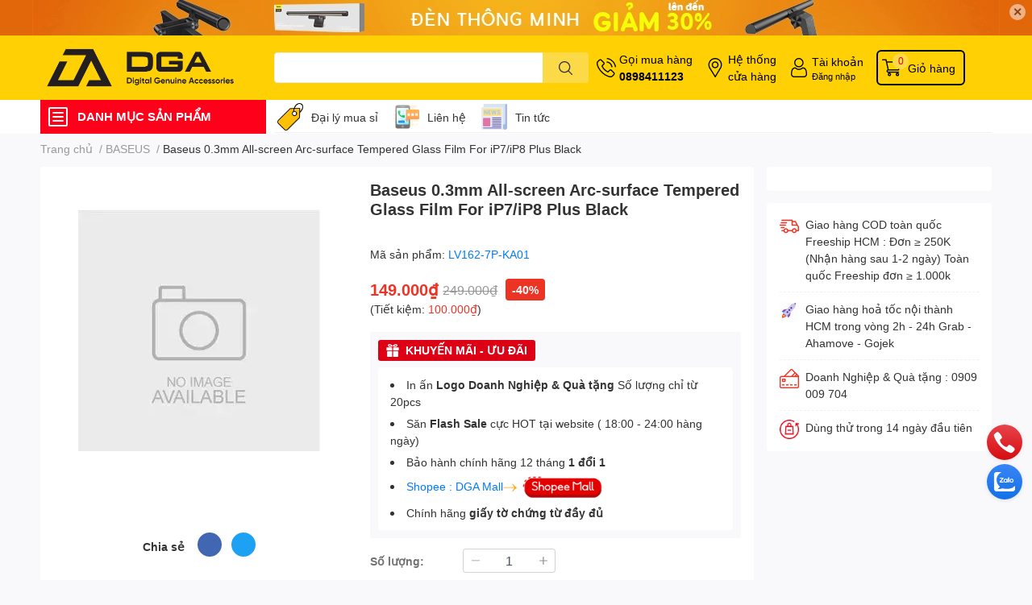

--- FILE ---
content_type: text/html; charset=utf-8
request_url: https://dgastore.vn/baseus-0-3mm-all-screen-arc-surface-tempered-glass-film-for-ip7-ip8-plus-black
body_size: 54106
content:
<!DOCTYPE html> 
<html lang="vi">
	<head>

		<!-- Google Tag Manager -->
		<script>(function(w,d,s,l,i){w[l]=w[l]||[];w[l].push({'gtm.start':
															  new Date().getTime(),event:'gtm.js'});var f=d.getElementsByTagName(s)[0],
	j=d.createElement(s),dl=l!='dataLayer'?'&l='+l:'';j.async=true;j.src=
		'https://www.googletagmanager.com/gtm.js?id='+i+dl;f.parentNode.insertBefore(j,f);
									})(window,document,'script','dataLayer','GTM-TV2TJFP');</script>
		<!-- End Google Tag Manager -->

		<script>
			var dataLayer = window.dataLayer || [];
			dataLayer.push({
				'google_tag_params':
				{
					'ecomm_prodid': '27265755',
					'ecomm_pagetype': 'product',
					'ecomm_totalvalue': '149000',
				}
			});
		</script>

		<meta name="google-site-verification" content="IljJAq9wJfjgtQKQO2HquTPGRwxHIQ71EUS7bBvcFIA" />

		<meta charset="UTF-8" />
		<meta name="theme-color" content="" />
		<link rel="canonical" href="https://dgastore.vn/baseus-0-3mm-all-screen-arc-surface-tempered-glass-film-for-ip7-ip8-plus-black"/>
		<meta name='revisit-after' content='2 days' />
		<meta name="robots" content="noodp,index,follow" />
		<meta name="viewport" content="width=device-width, initial-scale=1.0, maximum-scale=1.0"/>

		<meta name="description" content="0">
		<title>Baseus 0.3mm All-screen Arc-surface Tempered Glass Film For iP7/iP8 Plus Black		</title>
		<meta name="keywords" content="Baseus 0.3mm All-screen Arc-surface Tempered Glass Film For iP7/iP8 Plus Black, BASEUS, DGA - Nhà phân phối ủy quyền chính hãng Baseus, Joyroom, Vention, Usams, dgastore.vn"/>		
		

	<meta property="og:type" content="product">
	<meta property="og:title" content="Baseus 0.3mm All-screen Arc-surface Tempered Glass Film For iP7/iP8 Plus Black">
	
	<meta property="og:price:amount" content="149.000">
	<meta property="og:price:currency" content="VND">

<meta property="og:description" content="0">
<meta property="og:url" content="https://dgastore.vn/baseus-0-3mm-all-screen-arc-surface-tempered-glass-film-for-ip7-ip8-plus-black">
<meta property="og:site_name" content="DGA - Nhà phân phối ủy quyền chính hãng Baseus, Joyroom, Vention, Usams">

		<link rel="icon" href="//bizweb.dktcdn.net/100/461/377/themes/870871/assets/favicon.png?1763356742479" type="image/x-icon" />
		<link  rel="dns-prefetch" href="https://fonts.googleapis.com">
<link  rel="dns-prefetch" href="https://fonts.gstatic.com" >
<link  rel="dns-prefetch" href="https://bizweb.dktcdn.net" >
<link rel="dns-prefetch" href="https://dgastore.vn">
<!--
<link rel="preload" as='style' type="text/css" href="//bizweb.dktcdn.net/100/461/377/themes/870871/assets/main.css?1763356742479" />
-->

<link rel="preload" as='style'  type="text/css" href="//bizweb.dktcdn.net/100/461/377/themes/870871/assets/index.css?1763356742479">
<link rel="preload" as='style'  type="text/css" href="//bizweb.dktcdn.net/100/461/377/themes/870871/assets/bootstrap-4-3-min.css?1763356742479">
<link rel="preload" as='style'  type="text/css" href="//bizweb.dktcdn.net/100/461/377/themes/870871/assets/responsive.css?1763356742479">
<link rel="preload" as='style'  type="text/css" href="//bizweb.dktcdn.net/100/461/377/themes/870871/assets/product-infor-style.css?1763356742479">
<link rel="preload" as='style'  type="text/css" href="//bizweb.dktcdn.net/100/461/377/themes/870871/assets/quickviews-popup-cart.css?1763356742479">


<link rel="preload" as="image" href="//bizweb.dktcdn.net/assets/themes_support/noimage.gif">


		<link rel="stylesheet" href="//bizweb.dktcdn.net/100/461/377/themes/870871/assets/bootstrap-4-3-min.css?1763356742479">
		<style>
			:root{
				--text-color: #333333;
				--body-background: #F9F9FB;
				--text-secondary-color: #8F8F8F;
				--primary-color: #dd0115;
				--secondary-color:#fbd947;
				--price-color: #ed3324;
				--header-background: #ffd004;
				--header-color: #000000;
				--subheader-background: #ffffff;
				--subheader-color: #ff001a;
				--label-background: #ed3324;
				--label-color: #ffffff;
				--footer-bg:#ffffff;
				--footer-color:#000000;
				--show-loadmore: none!important;				--order-loadmore: -1!important;				--sale-pop-color: #e40303;
				--buynow-bg: #ed3324;
				--buynow-text-color: #ffffff;
				--cta-color: #ed3324;
				--coupon-title-color: #f30d12;
				--coupon-button-color: #f30d12;
				--col-menu: 3;
				--border-color: #f1f1f1;
				--link-color: #2F80ED;
				--coupon-code-background: #f30d12;
			}
			@font-face {
				font-family: 'Lato';
				font-style: normal;
				font-weight: 300;
				font-display: swap;
				src: url(//bizweb.dktcdn.net/100/461/377/themes/870871/assets/lato-light.woff2?1763356742479) format('woff2');
			}
			@font-face {
				font-family: 'Lato';
				font-style: normal;
				font-weight: 400;
				font-display: swap;
				src: url(//bizweb.dktcdn.net/100/461/377/themes/870871/assets/lato-regular.woff2?1763356742479) format('woff2');
			}
			@font-face {
				font-family: 'Lato';
				font-style: normal;
				font-weight: 700;
				font-display: swap;
				src: url(//bizweb.dktcdn.net/100/461/377/themes/870871/assets/lato-bold.woff2?1763356742479) format('woff2');
			}
		</style>
		<link href="//bizweb.dktcdn.net/100/461/377/themes/870871/assets/main.css?1763356742479" rel="stylesheet"/>

		<link href="//bizweb.dktcdn.net/100/461/377/themes/870871/assets/product-infor-style.css?1763356742479" rel="stylesheet" type="text/css" media="all" />
		<style>
	.swatch-element {
		position: relative;
		margin: 8px 10px 0px 0px;
	}
	.swatch-element.color {
		margin: 8px 15px 0px 0px;
	}
	.swatch-element.color .trang {
		background-color: #fcfcfc;
	}
	.swatch-element.color .xanh-ngoc {
		background-color: #0572ff;
	}
	.swatch-element.color .hong {
		background-color: #f662d6;
	}
	.swatch-element.color .den {
		background-color: #000;
	}
	.swatch-element.color .do {
		background-color: #f20808;
	}
	.swatch-element.color .vang {
		background-color: #fcef05;
	}
	.swatch-element.color .xam {
		background-color: #615a5a;
	}
	.swatch-element.color .xanh-nuoc-bien {
		background-color: #3a40fa;
	}
	.swatch-element.color .xanh-luc {
		background-color: #00b7ff;
	}
	.swatch-element.color .tim {
		background-color: #c500ff;
	}

								.swatch-element.color .trang {
		background-color:#ffffff;
	}
	.swatch-element.color .trang.image-type {
		background: url(//bizweb.dktcdn.net/100/461/377/themes/870871/assets/color_1.png?1763356742479) no-repeat center center;
		background-size: cover;
	}
									.swatch-element.color .xanh-duong {
		background-color:#009cce;
	}
	.swatch-element.color .xanh-duong.image-type {
		background: url(//bizweb.dktcdn.net/100/461/377/themes/870871/assets/color_2.png?1763356742479) no-repeat center center;
		background-size: cover;
	}
									.swatch-element.color .xam-den {
		background-color:#7e7e7e;
	}
	.swatch-element.color .xam-den.image-type {
		background: url(//bizweb.dktcdn.net/100/461/377/themes/870871/assets/color_3.png?1763356742479) no-repeat center center;
		background-size: cover;
	}
									.swatch-element.color .do {
		background-color:#e80000;
	}
	.swatch-element.color .do.image-type {
		background: url(//bizweb.dktcdn.net/100/461/377/themes/870871/assets/color_4.png?1763356742479) no-repeat center center;
		background-size: cover;
	}
									.swatch-element.color .den {
		background-color:#000000;
	}
	.swatch-element.color .den.image-type {
		background: url(//bizweb.dktcdn.net/100/461/377/themes/870871/assets/color_5.png?1763356742479) no-repeat center center;
		background-size: cover;
	}
									.swatch-element.color .hong {
		background-color:#ffd1fe;
	}
	.swatch-element.color .hong.image-type {
		background: url(//bizweb.dktcdn.net/100/461/377/themes/870871/assets/color_6.png?1763356742479) no-repeat center center;
		background-size: cover;
	}
									.swatch-element.color .tim {
		background-color:#e073f2;
	}
	.swatch-element.color .tim.image-type {
		background: url(//bizweb.dktcdn.net/100/461/377/themes/870871/assets/color_7.png?1763356742479) no-repeat center center;
		background-size: cover;
	}
									.swatch-element.color .xanh-la {
		background-color:#0ef44d;
	}
	.swatch-element.color .xanh-la.image-type {
		background: url(//bizweb.dktcdn.net/100/461/377/themes/870871/assets/color_8.png?1763356742479) no-repeat center center;
		background-size: cover;
	}
									.swatch-element.color .vang {
		background-color:#f6fb53;
	}
	.swatch-element.color .vang.image-type {
		background: url(//bizweb.dktcdn.net/100/461/377/themes/870871/assets/color_9.png?1763356742479) no-repeat center center;
		background-size: cover;
	}
									.swatch-element.color .bac {
		background-color:#f0f0f0;
	}
	.swatch-element.color .bac.image-type {
		background: url(//bizweb.dktcdn.net/100/461/377/themes/870871/assets/color_10.png?1763356742479) no-repeat center center;
		background-size: cover;
	}
		
	.swatch-element.color + .tooltip {
		z-index: -1;
		white-space: nowrap;
	}
	.swatch-element.color:hover + .tooltip {
		opacity: 1;
		z-index: 100;
		top: -30px;
		min-width: 30px;
		background: #000;
		color: #fff;
		padding: 4px 6px;
		font-size: 10px;
		border-radius: 4px;
	}
	.swatch-element.color:hover + .tooltip:after {
		content: '';
		position: absolute;
		left: 16px;
		bottom: -3px;
		width: 0;
		height: 0;
		border-style: solid;
		border-width: 3px 2.5px 0 2.5px;
		border-color: #000 transparent transparent transparent;
	}
	.swatch-element label {
		padding: 10px;
		font-size: 14px;
		border-radius: 6px;
		height: 30px !important;
		min-width: auto !important;
		white-space: nowrap;
		display: flex;
		align-items: center;
		justify-content: center;
		border: 1px solid #ccc;
		border-radius: 4px;
	}
	.swatch-element input {
		width: 100%;
		height: 100%;
		opacity: 0;
		position: absolute;
		z-index: 3;
		top: 0;
		left: 0;
		cursor: pointer;
	}
	.swatch .swatch-element input:checked + label {
		border-color: var(--primary-color) !important;
		color: var(--primary-color);
		position: relative;
	}
	.swatch .swatch-element input:checked + label:after {
		content: none;
		background: url("[data-uri]");
		background-repeat: no-repeat;
		background-size: contain;
		position: absolute;
		top: 0px;
		right: 0;
		width: 6px;
		height: 6px;
	}
	.swatch .swatch-element input:checked + label:before {
		content: none;
		padding: 4px;
		font-size: 10px;
		line-height: 1;
		position: absolute;
		top: -15px;
		right: -13px;
		background: var(--primary-color);
		width: 26px;
		height: 24px;
		transform: rotate(45deg);
	}
	.swatch .color label {
		width: 24px;
		min-width: unset !important;
		height: 24px !important;
		line-height: 24px !important;
		border-radius: 6px !important;
	}
	.swatch .color label:before {
		content: none;
	}
	.swatch {
		display: flex;
		align-items: center;
		flex-wrap: wrap;
		padding: 0 0 10px;
	}
	.swatch .header {
		font-weight: bold;
		padding-right: 20px;
		min-width: 115px;
		color: #333;
	}
	.swatch .color label {
		position: relative;
		z-index: 2;
		border-radius: 100% !important;
	}
	.swatch .color span {
		content: '';
		position: absolute;
		width: 30px;
		height: 30px;
		border-radius: 100%;
		background: #fff;
		top: 50%;
		left: 50%;
		z-index: 0;
		transform: translate(-50%, -50%);
	}
	.swatch .color input:checked + label {
		border-color: #eee !important;
	}
	.swatch .color input:checked ~ span {
		opacity: 1;
		border: 2px solid var(--primary-color);
	}
	.quick-view-product .swatch {
		padding: var(--block-spacing) 0;
	}
	.item_product_main .swatch-element.color {
		margin-right: 5px;
		margin-top: 5px;
	}
	.item_product_main .swatch .color label {
		width: 26px;
		height: 26px!important;
		line-height: 26px!important;
		padding: 0;
	}
</style>		<link href="//bizweb.dktcdn.net/100/461/377/themes/870871/assets/quickviews-popup-cart.css?1763356742479" rel="stylesheet" type="text/css" media="all" />
						
		
		<link href="//bizweb.dktcdn.net/100/461/377/themes/870871/assets/product-style.css?1763356742479" rel="stylesheet" type="text/css" media="all" />
		
		
		
		<link rel="preload" as="script" href="//bizweb.dktcdn.net/100/461/377/themes/870871/assets/jquery.js?1763356742479" />
		<script src="//bizweb.dktcdn.net/100/461/377/themes/870871/assets/jquery.js?1763356742479" type="text/javascript"></script>
				<link rel="preload" as="script" href="//bizweb.dktcdn.net/100/461/377/themes/870871/assets/slick-min.js?1763356742479" />
		<script src="//bizweb.dktcdn.net/100/461/377/themes/870871/assets/slick-min.js?1763356742479" type="text/javascript"></script>
				<link href="//bizweb.dktcdn.net/100/461/377/themes/870871/assets/responsive.css?1763356742479" rel="stylesheet" type="text/css" media="all" />
		<script>
	var Bizweb = Bizweb || {};
	Bizweb.store = 'phukienbaseus.mysapo.net';
	Bizweb.id = 461377;
	Bizweb.theme = {"id":870871,"name":"DGA - Phân phối phụ kiện công nghệ Baseus, Ugreen, Joyroom","role":"main"};
	Bizweb.template = 'product';
	if(!Bizweb.fbEventId)  Bizweb.fbEventId = 'xxxxxxxx-xxxx-4xxx-yxxx-xxxxxxxxxxxx'.replace(/[xy]/g, function (c) {
	var r = Math.random() * 16 | 0, v = c == 'x' ? r : (r & 0x3 | 0x8);
				return v.toString(16);
			});		
</script>
<script>
	(function () {
		function asyncLoad() {
			var urls = ["https://aff.sapoapps.vn/api/proxy/scripttag.js?store=phukienbaseus.mysapo.net","https://memberdeals.sapoapps.vn/scripts/appbulk_member_deals.min.js?store=phukienbaseus.mysapo.net","https://availablenotice.sapoapps.vn/scripts/ab_availablenotice_scripttag.min.js?store=phukienbaseus.mysapo.net","https://productsrecommend.sapoapps.vn/assets/js/script.js?store=phukienbaseus.mysapo.net","https://productstatistics.sapoapps.vn/scripts/ab_productstatistics_scripttag.min.js?store=phukienbaseus.mysapo.net"];
			for (var i = 0; i < urls.length; i++) {
				var s = document.createElement('script');
				s.type = 'text/javascript';
				s.async = true;
				s.src = urls[i];
				var x = document.getElementsByTagName('script')[0];
				x.parentNode.insertBefore(s, x);
			}
		};
		window.attachEvent ? window.attachEvent('onload', asyncLoad) : window.addEventListener('load', asyncLoad, false);
	})();
</script>


<script>
	window.BizwebAnalytics = window.BizwebAnalytics || {};
	window.BizwebAnalytics.meta = window.BizwebAnalytics.meta || {};
	window.BizwebAnalytics.meta.currency = 'VND';
	window.BizwebAnalytics.tracking_url = '/s';

	var meta = {};
	
	meta.product = {"id": 27265755, "vendor": "", "name": "Baseus 0.3mm All-screen Arc-surface Tempered Glass Film For iP7/iP8 Plus Black",
	"type": "Cập nhật", "price": 149000 };
	
	
	for (var attr in meta) {
	window.BizwebAnalytics.meta[attr] = meta[attr];
	}
</script>

	
		<script src="/dist/js/stats.min.js?v=96f2ff2"></script>
	



<!-- Google tag (gtag.js) -->
<script async src="https://www.googletagmanager.com/gtag/js?id=G-X805GYPSNB"></script>
<script>
  window.dataLayer = window.dataLayer || [];
  function gtag(){dataLayer.push(arguments);}
  gtag('js', new Date());

  gtag('config', 'G-X805GYPSNB');
</script>
<script>

	window.enabled_enhanced_ecommerce = false;

</script>

<script>

	try {
		gtag('event', 'view_item', {
			items: [
				{
					id: 27265755,
					name: "Baseus 0.3mm All-screen Arc-surface Tempered Glass Film For iP7/iP8 Plus Black",
					brand: "",
					category: "Cập nhật",
					variant: "Default Title",
					price: '149000'
				}
			]
		});
	} catch(e) { console.error('ga script error', e);}

</script>




<!--Facebook Pixel Code-->
<script>
	!function(f, b, e, v, n, t, s){
	if (f.fbq) return; n = f.fbq = function(){
	n.callMethod?
	n.callMethod.apply(n, arguments):n.queue.push(arguments)}; if (!f._fbq) f._fbq = n;
	n.push = n; n.loaded = !0; n.version = '2.0'; n.queue =[]; t = b.createElement(e); t.async = !0;
	t.src = v; s = b.getElementsByTagName(e)[0]; s.parentNode.insertBefore(t, s)}
	(window,
	document,'script','https://connect.facebook.net/en_US/fbevents.js');
	fbq('init', '419857060127365', {} , {'agent': 'plsapo'}); // Insert your pixel ID here.
	fbq('init', '533906251631196', {} , {'agent': 'plsapo'}); // Insert your pixel ID here.
	fbq('init', '540368357890060', {} , {'agent': 'plsapo'}); // Insert your pixel ID here.
	fbq('track', 'PageView',{},{ eventID: Bizweb.fbEventId });
	
	fbq('track', 'ViewContent', {
	content_ids: [27265755],
	content_name: '"Baseus 0.3mm All-screen Arc-surface Tempered Glass Film For iP7/iP8 Plus Black"',
	content_type: 'product_group',
	value: '149000',
	currency: window.BizwebAnalytics.meta.currency
	}, { eventID: Bizweb.fbEventId });
	
</script>
<noscript>
	<img height='1' width='1' style='display:none' src='https://www.facebook.com/tr?id=419857060127365,533906251631196,540368357890060&ev=PageView&noscript=1' />
</noscript>
<!--DO NOT MODIFY-->
<!--End Facebook Pixel Code-->



<script>
	var eventsListenerScript = document.createElement('script');
	eventsListenerScript.async = true;
	
	eventsListenerScript.src = "/dist/js/store_events_listener.min.js?v=1b795e9";
	
	document.getElementsByTagName('head')[0].appendChild(eventsListenerScript);
</script>






		

		
<script type="application/ld+json">
        {
        "@context": "http://schema.org",
        "@type": "BreadcrumbList",
        "itemListElement": 
        [
            {
                "@type": "ListItem",
                "position": 1,
                "item": 
                {
                  "@id": "https://dgastore.vn",
                  "name": "Trang chủ"
                }
            },
      
            {
                "@type": "ListItem",
                "position": 2,
                "item": 
                {
                  "@id": "https://dgastore.vn/baseus-0-3mm-all-screen-arc-surface-tempered-glass-film-for-ip7-ip8-plus-black",
                  "name": "Baseus 0.3mm All-screen Arc-surface Tempered Glass Film For iP7/iP8 Plus Black"
                }
            }
      
        
      
      
      
      
    
        ]
        }
</script>
		<!--
Theme Information
--------------------------------------
Theme ID: EGA TechStore
Version: v1.3.0_20220624
Company: EGANY
changelog: //bizweb.dktcdn.net/100/461/377/themes/870871/assets/ega-changelog.js?1763356742479
---------------------------------------
-->

		<script>var ProductReviewsAppUtil=ProductReviewsAppUtil || {};ProductReviewsAppUtil.store={name: 'DGA - Nhà phân phối ủy quyền chính hãng Baseus, Joyroom, Vention, Usams'};</script>
			<link href="//bizweb.dktcdn.net/100/461/377/themes/870871/assets/appbulk-available-notice.css?1763356742479" rel="stylesheet" type="text/css" media="all" />
<link href="//bizweb.dktcdn.net/100/461/377/themes/870871/assets/appbulk-product-statistics.css?1763356742479" rel="stylesheet" type="text/css" media="all" />
</head>
	<body id="template-product">

		<!-- Google Tag Manager (noscript) -->
		<noscript><iframe src="https://www.googletagmanager.com/ns.html?id=GTM-TV2TJFP"
						  height="0" width="0" style="display:none;visibility:hidden"></iframe></noscript>
		<!-- End Google Tag Manager (noscript) -->

		<div class="opacity_menu"></div>
		<div class="top-banner position-relative" style="background: #e2660a">
	<div class="container text-center px-0" >
				<a class="position-relative  d-sm-none d-block" 
		   style="max-height: 78px;height:  calc( 78 * 100vw /828 )"
		   href="/den-thong-minh" 
		   title="Khuyến mãi">
			<img class='img-fluid position-absolute ' src="//bizweb.dktcdn.net/100/461/377/themes/870871/assets/top_banner_mb.jpg?1763356742479" 
				 style="left:0"
				 alt="Khuyến mãi"
				 width="828"
				 height="78"
				 loading="lazy"
				 >
		</a>
				<a class="position-relative d-sm-block d-none " 
		   style="max-height: 44px;height:  calc(44 * 100vw /1200)"
		   href="/den-thong-minh" 
		   title="Khuyến mãi">
			<picture>
				<source media="(max-width: 480px)" srcset="//bizweb.dktcdn.net/thumb/large/100/461/377/themes/870871/assets/top_banner.jpg?1763356742479">
				<img class='img-fluid position-absolute' src="//bizweb.dktcdn.net/100/461/377/themes/870871/assets/top_banner.jpg?1763356742479" 
					 style="left:0"
					 alt="Khuyến mãi"
					 width="1200"
					 height="44"
					 loading="lazy"
					 >
			</picture>
		</a>
		<button type="button" class="close " 
				aria-label="Close" style="z-index: 9;">✕</button>
	</div>
</div>
<script>
	$(document).ready(() => {
		$('.top-banner .close').click(()=>{
			$('.top-banner').slideToggle()
			sessionStorage.setItem("top-banner",true)
		})
	})

</script>
<header class="header header_menu">
	<div class="mid-header wid_100 d-flex align-items-center">
		<div class="container ">
			<div class="row align-items-center">
				<div class="col-3 header-right d-lg-none d-block">
					<div class="toggle-nav btn menu-bar mr-4 ml-0 p-0  d-lg-none d-flex text-white">
						<span class="bar"></span>
						<span class="bar"></span>
						<span class="bar"></span>
					</div>
				</div>
				<div class="col-6 col-lg-2 col-xl-3 header-left">
					
					<a href="/" class="logo-wrapper " title='DGA - Nhà phân phối ủy quyền chính hãng Baseus, Joyroom, Vention, Usams'>
						<img loading="lazy" class="img-fluid"
							 src="//bizweb.dktcdn.net/100/461/377/themes/870871/assets/logo.png?1763356742479" 
							 alt="logo DGA - Nhà phân phối ủy quyền chính hãng Baseus, Joyroom, Vention, Usams"
							 width="250"
							 height="40"
							 >
					</a>
					

				</div>
				<div class="col-lg-4 col-12 header-center pl-lg-0" id="search-header">
					<form action="/search" method="get" class="input-group search-bar custom-input-group " role="search">
	<input type="text" name="query" value="" autocomplete="off" 
		   class="input-group-field auto-search form-control " required="" 
		   data-placeholder="Bạn cần tìm gì..;
Nhập tên sản phẩm..">
	<input type="hidden" name="type" value="product">
	<span class="input-group-btn btn-action">
		<button type="submit"  aria-label="search" class="btn text-white icon-fallback-text h-100">
			<svg class="icon">
	<use xlink:href="#icon-search" />
</svg>		</button>
	</span>

</form>
	
<div class="search-overlay">
	
</div>

					
									</div>
				<div class="col-3 col-lg-6 col-xl-5 pl-0">
					<ul class="header-right mb-0 list-unstyled d-flex align-items-center">
	<li class='media d-lg-flex d-none hotline'>
		<img loading="lazy"
			 src="//bizweb.dktcdn.net/100/461/377/themes/870871/assets/phone-icon.png?1763356742479" 
			 width="24" height="24" class="mr-1 align-self-center" 
			 alt="phone-icon"/>

		<div class="media-body d-md-flex flex-column d-none ">
			<span>Gọi mua hàng</span>
			<a class="font-weight-bold d-block" href="tel:0898411123" title="0898411123">
				0898411123
			</a>
		</div>
	</li>
	<li class='ml-md-3 media d-lg-flex d-none hotline'>
		<img loading="lazy"
			 src="//bizweb.dktcdn.net/100/461/377/themes/870871/assets/address-icon.png?1763356742479" 
			 width="24" height="24" class="mr-1 align-self-center" 
			 alt="address-icon"/>

		<div class="media-body d-md-flex flex-column d-none ">
			<a href="/he-thong-cua-hang" 
			   title="Hệ thống cửa hàng">
				Hệ thống <br/> cửa hàng
			</a>
		</div>
	</li>
	<li class='ml-4 mr-4 mr-md-0 ml-md-3 media d-lg-flex d-none'>
		<img loading="lazy" src="//bizweb.dktcdn.net/100/461/377/themes/870871/assets/account-icon.png?1763356742479"  
			 width="24" height="24" alt="account_icon"
			 class="mr-1 align-self-center" />
		<div class="media-body d-md-flex flex-column d-none ">
						<a rel="nofollow" href="/account/login"  class="d-block" title="Tài khoản" >
				Tài khoản
			</a>
			<small>
				<a href="/account/login" title="Đăng nhập" class="font-weight: light">
					Đăng nhập
				</a>
			</small>
			
		</div>
	</li>
	
	<li class="cartgroup ml-3">
		<div class="mini-cart text-xs-center">
			<a class="img_hover_cart" href="/cart" title="Giỏ hàng" >  
				<img loading="lazy" 
					 src="//bizweb.dktcdn.net/100/461/377/themes/870871/assets/cart-icon.png?1763356742479" 
					 width="24" height="24"
					 alt="cart_icon"
					 />
				<span class='ml-2 d-xl-block d-none'>Giỏ hàng</span>
				<span class="count_item count_item_pr">0</span>
			</a>
			<div class="top-cart-content card ">
				<ul id="cart-sidebar" class="mini-products-list count_li list-unstyled">
					<li class="list-item">
						<ul></ul>
					</li>
					<li class="action">

					</li>
				</ul>
			</div>
		</div>
	</li>
</ul>
				</div>
			</div>
		</div>
	</div>

</header>

<!-- subheader == mobile nav -->
<div class="subheader ">
	<div class="container ">
		<div class="toogle-nav-wrapper" >
			<div class="icon-bar btn menu-bar mr-2 p-0 d-inline-flex">
				<span class="bar"></span>
				<span class="bar"></span>
				<span class="bar"></span>
			</div>
			<strong>DANH MỤC SẢN PHẨM</strong>

			<div class="navigation-wrapper ">
				
				<nav class="h-100">
	<ul  class="navigation list-group list-group-flush scroll">
														<li class="menu-item list-group-item">
			<a href="/tien-ich-van-phong" class="menu-item__link" title="Tiện ích văn phòng">
								<img loading="lazy"
					 width='24'
					 height='24'
					 src="[data-uri]"
					 alt="Tiện ích văn phòng" />
								<span>Tiện ích văn phòng</span>
								<i class='float-right' data-toggle-submenu>
					

<svg class="icon" >
	<use xlink:href="#icon-arrow" />
</svg>
				</i>
			</a>			
				
						<div class="submenu scroll">
								<ul class="submenu__list">
					

					
					<li class="submenu__item submenu__item--main">
						<a class="link" href="/den-treo-man-hinh" title="Đèn treo màn hình">Đèn treo màn hình</a>
					</li>
					
					

					
					<li class="submenu__item submenu__item--main">
						<a class="link" href="/den-thong-minh" title="Đèn thông minh">Đèn thông minh</a>
					</li>
					
					

					
					<li class="submenu__item submenu__item--main">
						<a class="link" href="/gia-do-man-hinh-arm" title="Giá đỡ màn hình - ARM">Giá đỡ màn hình - ARM</a>
					</li>
					
					

					
					<li class="submenu__item submenu__item--main">
						<a class="link" href="/but-trinh-chieu-cam-ung" title="Bút Trình chiếu - Cảm ứng">Bút Trình chiếu - Cảm ứng</a>
					</li>
					
					

					
					<li class="submenu__col">
						<span class="submenu__item submenu__item--main">
							<a class="link" href="/chuot-ban-phim-lot-chuot" title="Chuột - Bàn phím - Lót chuột">Chuột - Bàn phím - Lót chuột</a>
						</span>
						
						<span class="submenu__item submenu__item">
							<a class="link" href="/chuot-khong-day" title="Chuột có dây">Chuột có dây</a>
						</span>
						
						<span class="submenu__item submenu__item">
							<a class="link" href="/chuot-khong-day-1" title="Chuột không dây">Chuột không dây</a>
						</span>
						
						<span class="submenu__item submenu__item">
							<a class="link" href="/ban-phim-co" title="Bàn phím cơ">Bàn phím cơ</a>
						</span>
						
					</li>
					
					

					
					<li class="submenu__item submenu__item--main">
						<a class="link" href="/gia-treo-tivi-arm" title="Giá treo tivi - ARM">Giá treo tivi - ARM</a>
					</li>
					
					

					
					<li class="submenu__item submenu__item--main">
						<a class="link" href="/o-cung" title="Ổ cứng">Ổ cứng</a>
					</li>
					
					

					
					<li class="submenu__item submenu__item--main">
						<a class="link" href="/o-cung-di-dong" title="Ổ cứng di động - HDD / SSD">Ổ cứng di động - HDD / SSD</a>
					</li>
					
					

					
					<li class="submenu__item submenu__item--main">
						<a class="link" href="/usb-bluetooth-wifi" title="USB Bluetooth/Wifi">USB Bluetooth/Wifi</a>
					</li>
					
					
				</ul>
			</div>
					</li>
												<li class="menu-item list-group-item">
			<a href="/gia-dung-thong-minh" class="menu-item__link" title="Gia dụng thông minh">
								<img loading="lazy"
					 width='24'
					 height='24'
					 src="[data-uri]"
					 alt="Gia dụng thông minh" />
								<span>Gia dụng thông minh</span>
								<i class='float-right' data-toggle-submenu>
					

<svg class="icon" >
	<use xlink:href="#icon-arrow" />
</svg>
				</i>
			</a>			
				
						<div class="submenu scroll">
								<ul class="submenu__list">
					

					
					<li class="submenu__item submenu__item--main">
						<a class="link" href="/quat-tich-dien-di-dong" title="Quạt thông minh">Quạt thông minh</a>
					</li>
					
					

					
					<li class="submenu__item submenu__item--main">
						<a class="link" href="/phun-suong-tinh-dau-loc-khi-khu-mui" title="Phun tinh dầu & Lọc khí khử mùi">Phun tinh dầu & Lọc khí khử mùi</a>
					</li>
					
					

					
					<li class="submenu__item submenu__item--main">
						<a class="link" href="/hut-bui-cam-tay" title="Hút bụi cầm tay">Hút bụi cầm tay</a>
					</li>
					
					

					
					<li class="submenu__item submenu__item--main">
						<a class="link" href="/thung-rac-robot-hut-bui-thong-minh" title="Thùng rác - Robot hút bụi thông minh">Thùng rác - Robot hút bụi thông minh</a>
					</li>
					
					
				</ul>
			</div>
					</li>
												<li class="menu-item list-group-item">
			<a href="/thiet-bi-chuyen-doi-cap-chuyen" class="menu-item__link" title="Thiết bị chuyển đổi - Bộ chia - Cáp chuyển">
								<img loading="lazy"
					 width='24'
					 height='24'
					 src="[data-uri]"
					 alt="Thiết bị chuyển đổi - Bộ chia - Cáp chuyển" />
								<span>Thiết bị chuyển đổi - Bộ chia - Cáp chuyển</span>
								<i class='float-right' data-toggle-submenu>
					

<svg class="icon" >
	<use xlink:href="#icon-arrow" />
</svg>
				</i>
			</a>			
				
						<div class="submenu scroll">
								<ul class="submenu__list">
					

					
					<li class="submenu__item submenu__item--main">
						<a class="link" href="/hub-cap-chuyen-doi-usb-type-c" title="Hub - Cáp chuyển đổi">Hub - Cáp chuyển đổi</a>
					</li>
					
					

					
					<li class="submenu__col">
						<span class="submenu__item submenu__item--main">
							<a class="link" href="/cap-ket-noi-hdmi-vga-day-mang-lan-rj45-displayport" title="Cáp kết nối (HDMI, VGA, LAN/RJ45, Displayport,...)">Cáp kết nối (HDMI, VGA, LAN/RJ45, Displayport,...)</a>
						</span>
						
						<span class="submenu__item submenu__item">
							<a class="link" href="/cap-mang-lan-rj45" title="Cáp mạng LAN/RJ45">Cáp mạng LAN/RJ45</a>
						</span>
						
						<span class="submenu__item submenu__item">
							<a class="link" href="/day-hdmi" title="Dây HDMI truyền hình ảnh">Dây HDMI truyền hình ảnh</a>
						</span>
						
						<span class="submenu__item submenu__item">
							<a class="link" href="/day-displayport-truyen-hinh-anh" title="Dây DisplayPort truyền hình ảnh">Dây DisplayPort truyền hình ảnh</a>
						</span>
						
					</li>
					
					

					
					<li class="submenu__item submenu__item--main">
						<a class="link" href="/cap-chuyen-am-thanh-audio-3-5mm" title="Cáp chuyển âm thanh ( Audio 3.5mm)">Cáp chuyển âm thanh ( Audio 3.5mm)</a>
					</li>
					
					

					
					<li class="submenu__item submenu__item--main">
						<a class="link" href="/hub-mo-rong-usb-type-c" title="Hub mở rộng USB / Type C">Hub mở rộng USB / Type C</a>
					</li>
					
					
				</ul>
			</div>
					</li>
												<li class="menu-item list-group-item">
			<a href="/phu-kien-o-to" class="menu-item__link" title="Phụ kiện ô tô">
								<img loading="lazy"
					 width='24'
					 height='24'
					 src="[data-uri]"
					 alt="Phụ kiện ô tô" />
								<span>Phụ kiện ô tô</span>
								<i class='float-right' data-toggle-submenu>
					

<svg class="icon" >
	<use xlink:href="#icon-arrow" />
</svg>
				</i>
			</a>			
				
						<div class="submenu scroll">
								<ul class="submenu__list">
					

					
					<li class="submenu__item submenu__item--main">
						<a class="link" href="/phun-suong-tinh-dau-loc-khi-khu-mui" title="Phun sương tinh dầu">Phun sương tinh dầu</a>
					</li>
					
					

					
					<li class="submenu__item submenu__item--main">
						<a class="link" href="/tien-ich-o-to" title="Tiện ích ô tô">Tiện ích ô tô</a>
					</li>
					
					

					
					<li class="submenu__item submenu__item--main">
						<a class="link" href="/tau-sac-xe-hoi" title="Tẩu sạc xe hơi">Tẩu sạc xe hơi</a>
					</li>
					
					

					
					<li class="submenu__item submenu__item--main">
						<a class="link" href="/phun-suong-tinh-dau-loc-khi-khu-mui" title="Lọc khí - Khử mùi xe hơi">Lọc khí - Khử mùi xe hơi</a>
					</li>
					
					

					
					<li class="submenu__item submenu__item--main">
						<a class="link" href="/hut-bui-cam-tay" title="Hút bụi cầm tay">Hút bụi cầm tay</a>
					</li>
					
					
				</ul>
			</div>
					</li>
												<li class="menu-item list-group-item">
			<a href="/thuong-hieu" class="menu-item__link" title="Thương hiệu">
								<img loading="lazy"
					 width='24'
					 height='24'
					 src="[data-uri]"
					 alt="Thương hiệu" />
								<span>Thương hiệu</span>
								<i class='float-right' data-toggle-submenu>
					

<svg class="icon" >
	<use xlink:href="#icon-arrow" />
</svg>
				</i>
			</a>			
				
						<div class="submenu scroll">
								<ul class="submenu__list">
					

					
					<li class="submenu__item submenu__item--main">
						<a class="link" href="/joyroom" title="JOYROOM">JOYROOM</a>
					</li>
					
					

					
					<li class="submenu__item submenu__item--main">
						<a class="link" href="/baseus" title="BASEUS">BASEUS</a>
					</li>
					
					

					
					<li class="submenu__item submenu__item--main">
						<a class="link" href="/usams" title="USAMS">USAMS</a>
					</li>
					
					

					
					<li class="submenu__item submenu__item--main">
						<a class="link" href="/vention" title="VENTION">VENTION</a>
					</li>
					
					

					
					<li class="submenu__item submenu__item--main">
						<a class="link" href="/rock-space" title="ROCK SPACE">ROCK SPACE</a>
					</li>
					
					

					
					<li class="submenu__item submenu__item--main">
						<a class="link" href="/machenike" title="MACHENIKE">MACHENIKE</a>
					</li>
					
					

					
					<li class="submenu__item submenu__item--main">
						<a class="link" href="/tronsmart" title="TRONSMART">TRONSMART</a>
					</li>
					
					

					
					<li class="submenu__item submenu__item--main">
						<a class="link" href="/lenovo" title="LENOVO - Phụ kiện">LENOVO - Phụ kiện</a>
					</li>
					
					

					
					<li class="submenu__item submenu__item--main">
						<a class="link" href="/kingston" title="KINGSTON">KINGSTON</a>
					</li>
					
					

					
					<li class="submenu__item submenu__item--main">
						<a class="link" href="/ugreen" title="UGREEN">UGREEN</a>
					</li>
					
					

					
					<li class="submenu__item submenu__item--main">
						<a class="link" href="/qcy" title="QCY">QCY</a>
					</li>
					
					

					
					<li class="submenu__item submenu__item--main">
						<a class="link" href="/havit" title="HAVIT">HAVIT</a>
					</li>
					
					

					
					<li class="submenu__item submenu__item--main">
						<a class="link" href="/thonet-vander" title="Thonet & Vander">Thonet & Vander</a>
					</li>
					
					
				</ul>
			</div>
					</li>
												<li class="menu-item list-group-item">
			<a href="/cap-sac" class="menu-item__link" title="Cáp sạc">
								<img loading="lazy"
					 width='24'
					 height='24'
					 src="[data-uri]"
					 alt="Cáp sạc" />
								<span>Cáp sạc</span>
								<i class='float-right' data-toggle-submenu>
					

<svg class="icon" >
	<use xlink:href="#icon-arrow" />
</svg>
				</i>
			</a>			
				
						<div class="submenu scroll">
								<ul class="submenu__list">
					

					
					<li class="submenu__item submenu__item--main">
						<a class="link" href="/cap-c-to-lightning" title="Cáp C to Lightning">Cáp C to Lightning</a>
					</li>
					
					

					
					<li class="submenu__item submenu__item--main">
						<a class="link" href="/cap-type-c-ra-type-c" title="Cáp Type C ra Type C">Cáp Type C ra Type C</a>
					</li>
					
					

					
					<li class="submenu__item submenu__item--main">
						<a class="link" href="/cap-usb-iphone" title="Cáp USB iPhone">Cáp USB iPhone</a>
					</li>
					
					

					
					<li class="submenu__item submenu__item--main">
						<a class="link" href="/cap-usb-type-c" title="Cáp USB Type C">Cáp USB Type C</a>
					</li>
					
					

					
					<li class="submenu__item submenu__item--main">
						<a class="link" href="/cap-usb-micro" title="Cáp USB Micro">Cáp USB Micro</a>
					</li>
					
					

					
					<li class="submenu__item submenu__item--main">
						<a class="link" href="/cap-da-nang" title="Cáp đa năng">Cáp đa năng</a>
					</li>
					
					

					
					<li class="submenu__item submenu__item--main">
						<a class="link" href="/cap-nam-cham" title="Cáp nam châm">Cáp nam châm</a>
					</li>
					
					
				</ul>
			</div>
					</li>
												<li class="menu-item list-group-item">
			<a href="/sac-da-nang" class="menu-item__link" title="Sạc đa năng">
								<img loading="lazy"
					 width='24'
					 height='24'
					 src="[data-uri]"
					 alt="Sạc đa năng" />
								<span>Sạc đa năng</span>
								<i class='float-right' data-toggle-submenu>
					

<svg class="icon" >
	<use xlink:href="#icon-arrow" />
</svg>
				</i>
			</a>			
				
						<div class="submenu scroll">
								<ul class="submenu__list">
					

					
					<li class="submenu__item submenu__item--main">
						<a class="link" href="/coc-sac" title="Cóc sạc">Cóc sạc</a>
					</li>
					
					

					
					<li class="submenu__item submenu__item--main">
						<a class="link" href="/pin-sac-du-phong" title="Pin sạc dự phòng">Pin sạc dự phòng</a>
					</li>
					
					

					
					<li class="submenu__item submenu__item--main">
						<a class="link" href="/de-sac-thong-minh" title="Đế sạc thông minh">Đế sạc thông minh</a>
					</li>
					
					
				</ul>
			</div>
					</li>
												<li class="menu-item list-group-item">
			<a href="/pin-sac-du-phong" class="menu-item__link" title="Pin sạc dự phòng">
								<img loading="lazy"
					 width='24'
					 height='24'
					 src="[data-uri]"
					 alt="Pin sạc dự phòng" />
								<span>Pin sạc dự phòng</span>
				
			</a>			
				
					</li>
												<li class="menu-item list-group-item">
			<a href="/am-thanh" class="menu-item__link" title="Âm thanh">
								<img loading="lazy"
					 width='24'
					 height='24'
					 src="[data-uri]"
					 alt="Âm thanh" />
								<span>Âm thanh</span>
								<i class='float-right' data-toggle-submenu>
					

<svg class="icon" >
	<use xlink:href="#icon-arrow" />
</svg>
				</i>
			</a>			
				
						<div class="submenu scroll">
								<ul class="submenu__list">
					

					
					<li class="submenu__item submenu__item--main">
						<a class="link" href="/tai-nghe-khong-day" title="Tai nghe không dây">Tai nghe không dây</a>
					</li>
					
					

					
					<li class="submenu__item submenu__item--main">
						<a class="link" href="/tai-nghe-co-day" title="Tai nghe có dây">Tai nghe có dây</a>
					</li>
					
					

					
					<li class="submenu__item submenu__item--main">
						<a class="link" href="/loa-khong-day" title="Loa không dây">Loa không dây</a>
					</li>
					
					

					
					<li class="submenu__item submenu__item--main">
						<a class="link" href="/phu-kien-tai-nghe-airpod" title="Phụ kiện tai nghe Airpod">Phụ kiện tai nghe Airpod</a>
					</li>
					
					
				</ul>
			</div>
					</li>
												<li class="menu-item list-group-item">
			<a href="/phu-kien-dien-thoai-laptop" class="menu-item__link" title="Phụ kiện điện thoại & Laptop">
								<img loading="lazy"
					 width='24'
					 height='24'
					 src="[data-uri]"
					 alt="Phụ kiện điện thoại & Laptop" />
								<span>Phụ kiện điện thoại & Laptop</span>
								<i class='float-right' data-toggle-submenu>
					

<svg class="icon" >
	<use xlink:href="#icon-arrow" />
</svg>
				</i>
			</a>			
				
						<div class="submenu scroll">
								<ul class="submenu__list">
					

					
					<li class="submenu__col">
						<span class="submenu__item submenu__item--main">
							<a class="link" href="/cuong-luc" title="Cường lực">Cường lực</a>
						</span>
						
						<span class="submenu__item submenu__item">
							<a class="link" href="/cuong-luc-iphone-16-series" title="Cường lực iPhone 16 Series">Cường lực iPhone 16 Series</a>
						</span>
						
						<span class="submenu__item submenu__item">
							<a class="link" href="/cuong-luc-iphone-15-series" title="Cường lực iPhone 15 Series">Cường lực iPhone 15 Series</a>
						</span>
						
						<span class="submenu__item submenu__item">
							<a class="link" href="/cuong-luc-iphone-14-series" title="Cường lực iPhone 14 Series">Cường lực iPhone 14 Series</a>
						</span>
						
						<span class="submenu__item submenu__item">
							<a class="link" href="/cuong-luc-iphone-13-series" title="Cường lực iPhone 13 Series">Cường lực iPhone 13 Series</a>
						</span>
						
						<span class="submenu__item submenu__item">
							<a class="link" href="/cuong-luc-iphone-12-series" title="Cường lực iPhone 12 Series">Cường lực iPhone 12 Series</a>
						</span>
						
						<span class="submenu__item submenu__item">
							<a class="link" href="/cuong-luc-iphone-11-series" title="Cường lực iPhone 11 Series">Cường lực iPhone 11 Series</a>
						</span>
						
						<span class="submenu__item submenu__item">
							<a class="link" href="/cuong-luc-samsung-z-fold-flip-6-series" title="Cường lực Z Fold - Flip 6 Series">Cường lực Z Fold - Flip 6 Series</a>
						</span>
						
					</li>
					
					

					
					<li class="submenu__col">
						<span class="submenu__item submenu__item--main">
							<a class="link" href="/op-lung" title="Ốp lưng">Ốp lưng</a>
						</span>
						
						<span class="submenu__item submenu__item">
							<a class="link" href="/op-lung-iphone-16-series" title="Ốp lưng iPhone 16 Series">Ốp lưng iPhone 16 Series</a>
						</span>
						
						<span class="submenu__item submenu__item">
							<a class="link" href="/op-lung-iphone-15-series" title="Ốp lưng iPhone 15 Series">Ốp lưng iPhone 15 Series</a>
						</span>
						
						<span class="submenu__item submenu__item">
							<a class="link" href="/op-lung-iphone-14-series" title="Ốp lưng iPhone 14 Series">Ốp lưng iPhone 14 Series</a>
						</span>
						
						<span class="submenu__item submenu__item">
							<a class="link" href="/op-lung-iphone-13-series" title="Ốp lưng iPhone 13 Series">Ốp lưng iPhone 13 Series</a>
						</span>
						
						<span class="submenu__item submenu__item">
							<a class="link" href="/op-lung-iphone-12-series" title="Ốp lưng iPhone 12 Series">Ốp lưng iPhone 12 Series</a>
						</span>
						
						<span class="submenu__item submenu__item">
							<a class="link" href="/op-lung-iphone-11-series" title="Ốp lưng iPhone 11 Series">Ốp lưng iPhone 11 Series</a>
						</span>
						
						<span class="submenu__item submenu__item">
							<a class="link" href="/op-lung-samsung-z-fold-flip-6-series" title="Ốp lưng Z Fold - Flip 6 Series">Ốp lưng Z Fold - Flip 6 Series</a>
						</span>
						
					</li>
					
					

					
					<li class="submenu__col">
						<span class="submenu__item submenu__item--main">
							<a class="link" href="/bao-da-ipad" title="Bao da iPad">Bao da iPad</a>
						</span>
						
						<span class="submenu__item submenu__item">
							<a class="link" href="/bao-da-ipad-tich-hop-ban-phim" title="Bao da iPad bàn phím nam châm">Bao da iPad bàn phím nam châm</a>
						</span>
						
					</li>
					
					

					
					<li class="submenu__item submenu__item--main">
						<a class="link" href="/gia-do-dien-thoai-may-tinh-bang-laptop" title="Giá đỡ ( Holder )">Giá đỡ ( Holder )</a>
					</li>
					
					

					
					<li class="submenu__item submenu__item--main">
						<a class="link" href="/balo-tui-day-quan-cap" title="Balo - Túi - Dây quấn cáp">Balo - Túi - Dây quấn cáp</a>
					</li>
					
					

					
					<li class="submenu__item submenu__item--main">
						<a class="link" href="/gay-chup-anh-tu-suong" title="Gậy chụp ảnh">Gậy chụp ảnh</a>
					</li>
					
					
				</ul>
			</div>
					</li>
												<li class="menu-item list-group-item">
			<a href="/may-chieu" class="menu-item__link" title="Máy chiếu">
								<img loading="lazy"
					 width='24'
					 height='24'
					 src="[data-uri]"
					 alt="Máy chiếu" />
								<span>Máy chiếu</span>
				
			</a>			
				
					</li>
		
	</ul>
</nav>
				

			</div>

		</div>
		<ul class="shop-policises list-unstyled d-flex align-items-center flex-wrap m-0 pr-0">
							<li>
		<div class="">
			<img class="img-fluid " 
				 src="//bizweb.dktcdn.net/100/461/377/themes/870871/assets/policy_header_image_1.png?1763356742479" 
				 loading="lazy"
				 width="32"
				 height="32"
				 alt="Đại lý mua sỉ">
		</div>
		<a class="link" href="https://phukienbaseus.sapopage.com/" title="Đại lý mua sỉ">Đại lý mua sỉ</a>
	</li>
								<li>
		<div class="">
			<img class="img-fluid " 
				 src="//bizweb.dktcdn.net/100/461/377/themes/870871/assets/policy_header_image_2.png?1763356742479" 
				 loading="lazy"
				 width="32"
				 height="32"
				 alt="Liên hệ">
		</div>
		<a class="link" href="/lien-he" title="Liên hệ">Liên hệ</a>
	</li>
								<li>
		<div class="">
			<img class="img-fluid " 
				 src="//bizweb.dktcdn.net/100/461/377/themes/870871/assets/policy_header_image_3.png?1763356742479" 
				 loading="lazy"
				 width="32"
				 height="32"
				 alt="Tin tức">
		</div>
		<a class="link" href="/tin-tuc" title="Tin tức">Tin tức</a>
	</li>
			
</ul>
	</div>
</div>
<script type="text/x-custom-template" data-template="sticky-nav">
	<div class="toogle-nav-wrapper w-100 " >
						<div class=" d-flex align-items-center" style="height: 52px; font-size: 1rem; font-weight: 500">
							<div class="icon-bar btn menu-bar mr-3 ml-0 p-0 d-inline-flex">
							<span class="bar"></span>
							<span class="bar"></span>
							<span class="bar"></span>
	</div>
						Danh mục sản phẩm
	</div>

						<div class="navigation-wrapper">
							<nav class="h-100">
	<ul  class="navigation list-group list-group-flush scroll">
														<li class="menu-item list-group-item">
			<a href="/tien-ich-van-phong" class="menu-item__link" title="Tiện ích văn phòng">
								<img loading="lazy"
					 width='24'
					 height='24'
					 src="[data-uri]"
					 alt="Tiện ích văn phòng" />
								<span>Tiện ích văn phòng</span>
								<i class='float-right' data-toggle-submenu>
					

<svg class="icon" >
	<use xlink:href="#icon-arrow" />
</svg>
				</i>
			</a>			
				
						<div class="submenu scroll">
								<ul class="submenu__list">
					

					
					<li class="submenu__item submenu__item--main">
						<a class="link" href="/den-treo-man-hinh" title="Đèn treo màn hình">Đèn treo màn hình</a>
					</li>
					
					

					
					<li class="submenu__item submenu__item--main">
						<a class="link" href="/den-thong-minh" title="Đèn thông minh">Đèn thông minh</a>
					</li>
					
					

					
					<li class="submenu__item submenu__item--main">
						<a class="link" href="/gia-do-man-hinh-arm" title="Giá đỡ màn hình - ARM">Giá đỡ màn hình - ARM</a>
					</li>
					
					

					
					<li class="submenu__item submenu__item--main">
						<a class="link" href="/but-trinh-chieu-cam-ung" title="Bút Trình chiếu - Cảm ứng">Bút Trình chiếu - Cảm ứng</a>
					</li>
					
					

					
					<li class="submenu__col">
						<span class="submenu__item submenu__item--main">
							<a class="link" href="/chuot-ban-phim-lot-chuot" title="Chuột - Bàn phím - Lót chuột">Chuột - Bàn phím - Lót chuột</a>
						</span>
						
						<span class="submenu__item submenu__item">
							<a class="link" href="/chuot-khong-day" title="Chuột có dây">Chuột có dây</a>
						</span>
						
						<span class="submenu__item submenu__item">
							<a class="link" href="/chuot-khong-day-1" title="Chuột không dây">Chuột không dây</a>
						</span>
						
						<span class="submenu__item submenu__item">
							<a class="link" href="/ban-phim-co" title="Bàn phím cơ">Bàn phím cơ</a>
						</span>
						
					</li>
					
					

					
					<li class="submenu__item submenu__item--main">
						<a class="link" href="/gia-treo-tivi-arm" title="Giá treo tivi - ARM">Giá treo tivi - ARM</a>
					</li>
					
					

					
					<li class="submenu__item submenu__item--main">
						<a class="link" href="/o-cung" title="Ổ cứng">Ổ cứng</a>
					</li>
					
					

					
					<li class="submenu__item submenu__item--main">
						<a class="link" href="/o-cung-di-dong" title="Ổ cứng di động - HDD / SSD">Ổ cứng di động - HDD / SSD</a>
					</li>
					
					

					
					<li class="submenu__item submenu__item--main">
						<a class="link" href="/usb-bluetooth-wifi" title="USB Bluetooth/Wifi">USB Bluetooth/Wifi</a>
					</li>
					
					
				</ul>
			</div>
					</li>
												<li class="menu-item list-group-item">
			<a href="/gia-dung-thong-minh" class="menu-item__link" title="Gia dụng thông minh">
								<img loading="lazy"
					 width='24'
					 height='24'
					 src="[data-uri]"
					 alt="Gia dụng thông minh" />
								<span>Gia dụng thông minh</span>
								<i class='float-right' data-toggle-submenu>
					

<svg class="icon" >
	<use xlink:href="#icon-arrow" />
</svg>
				</i>
			</a>			
				
						<div class="submenu scroll">
								<ul class="submenu__list">
					

					
					<li class="submenu__item submenu__item--main">
						<a class="link" href="/quat-tich-dien-di-dong" title="Quạt thông minh">Quạt thông minh</a>
					</li>
					
					

					
					<li class="submenu__item submenu__item--main">
						<a class="link" href="/phun-suong-tinh-dau-loc-khi-khu-mui" title="Phun tinh dầu & Lọc khí khử mùi">Phun tinh dầu & Lọc khí khử mùi</a>
					</li>
					
					

					
					<li class="submenu__item submenu__item--main">
						<a class="link" href="/hut-bui-cam-tay" title="Hút bụi cầm tay">Hút bụi cầm tay</a>
					</li>
					
					

					
					<li class="submenu__item submenu__item--main">
						<a class="link" href="/thung-rac-robot-hut-bui-thong-minh" title="Thùng rác - Robot hút bụi thông minh">Thùng rác - Robot hút bụi thông minh</a>
					</li>
					
					
				</ul>
			</div>
					</li>
												<li class="menu-item list-group-item">
			<a href="/thiet-bi-chuyen-doi-cap-chuyen" class="menu-item__link" title="Thiết bị chuyển đổi - Bộ chia - Cáp chuyển">
								<img loading="lazy"
					 width='24'
					 height='24'
					 src="[data-uri]"
					 alt="Thiết bị chuyển đổi - Bộ chia - Cáp chuyển" />
								<span>Thiết bị chuyển đổi - Bộ chia - Cáp chuyển</span>
								<i class='float-right' data-toggle-submenu>
					

<svg class="icon" >
	<use xlink:href="#icon-arrow" />
</svg>
				</i>
			</a>			
				
						<div class="submenu scroll">
								<ul class="submenu__list">
					

					
					<li class="submenu__item submenu__item--main">
						<a class="link" href="/hub-cap-chuyen-doi-usb-type-c" title="Hub - Cáp chuyển đổi">Hub - Cáp chuyển đổi</a>
					</li>
					
					

					
					<li class="submenu__col">
						<span class="submenu__item submenu__item--main">
							<a class="link" href="/cap-ket-noi-hdmi-vga-day-mang-lan-rj45-displayport" title="Cáp kết nối (HDMI, VGA, LAN/RJ45, Displayport,...)">Cáp kết nối (HDMI, VGA, LAN/RJ45, Displayport,...)</a>
						</span>
						
						<span class="submenu__item submenu__item">
							<a class="link" href="/cap-mang-lan-rj45" title="Cáp mạng LAN/RJ45">Cáp mạng LAN/RJ45</a>
						</span>
						
						<span class="submenu__item submenu__item">
							<a class="link" href="/day-hdmi" title="Dây HDMI truyền hình ảnh">Dây HDMI truyền hình ảnh</a>
						</span>
						
						<span class="submenu__item submenu__item">
							<a class="link" href="/day-displayport-truyen-hinh-anh" title="Dây DisplayPort truyền hình ảnh">Dây DisplayPort truyền hình ảnh</a>
						</span>
						
					</li>
					
					

					
					<li class="submenu__item submenu__item--main">
						<a class="link" href="/cap-chuyen-am-thanh-audio-3-5mm" title="Cáp chuyển âm thanh ( Audio 3.5mm)">Cáp chuyển âm thanh ( Audio 3.5mm)</a>
					</li>
					
					

					
					<li class="submenu__item submenu__item--main">
						<a class="link" href="/hub-mo-rong-usb-type-c" title="Hub mở rộng USB / Type C">Hub mở rộng USB / Type C</a>
					</li>
					
					
				</ul>
			</div>
					</li>
												<li class="menu-item list-group-item">
			<a href="/phu-kien-o-to" class="menu-item__link" title="Phụ kiện ô tô">
								<img loading="lazy"
					 width='24'
					 height='24'
					 src="[data-uri]"
					 alt="Phụ kiện ô tô" />
								<span>Phụ kiện ô tô</span>
								<i class='float-right' data-toggle-submenu>
					

<svg class="icon" >
	<use xlink:href="#icon-arrow" />
</svg>
				</i>
			</a>			
				
						<div class="submenu scroll">
								<ul class="submenu__list">
					

					
					<li class="submenu__item submenu__item--main">
						<a class="link" href="/phun-suong-tinh-dau-loc-khi-khu-mui" title="Phun sương tinh dầu">Phun sương tinh dầu</a>
					</li>
					
					

					
					<li class="submenu__item submenu__item--main">
						<a class="link" href="/tien-ich-o-to" title="Tiện ích ô tô">Tiện ích ô tô</a>
					</li>
					
					

					
					<li class="submenu__item submenu__item--main">
						<a class="link" href="/tau-sac-xe-hoi" title="Tẩu sạc xe hơi">Tẩu sạc xe hơi</a>
					</li>
					
					

					
					<li class="submenu__item submenu__item--main">
						<a class="link" href="/phun-suong-tinh-dau-loc-khi-khu-mui" title="Lọc khí - Khử mùi xe hơi">Lọc khí - Khử mùi xe hơi</a>
					</li>
					
					

					
					<li class="submenu__item submenu__item--main">
						<a class="link" href="/hut-bui-cam-tay" title="Hút bụi cầm tay">Hút bụi cầm tay</a>
					</li>
					
					
				</ul>
			</div>
					</li>
												<li class="menu-item list-group-item">
			<a href="/thuong-hieu" class="menu-item__link" title="Thương hiệu">
								<img loading="lazy"
					 width='24'
					 height='24'
					 src="[data-uri]"
					 alt="Thương hiệu" />
								<span>Thương hiệu</span>
								<i class='float-right' data-toggle-submenu>
					

<svg class="icon" >
	<use xlink:href="#icon-arrow" />
</svg>
				</i>
			</a>			
				
						<div class="submenu scroll">
								<ul class="submenu__list">
					

					
					<li class="submenu__item submenu__item--main">
						<a class="link" href="/joyroom" title="JOYROOM">JOYROOM</a>
					</li>
					
					

					
					<li class="submenu__item submenu__item--main">
						<a class="link" href="/baseus" title="BASEUS">BASEUS</a>
					</li>
					
					

					
					<li class="submenu__item submenu__item--main">
						<a class="link" href="/usams" title="USAMS">USAMS</a>
					</li>
					
					

					
					<li class="submenu__item submenu__item--main">
						<a class="link" href="/vention" title="VENTION">VENTION</a>
					</li>
					
					

					
					<li class="submenu__item submenu__item--main">
						<a class="link" href="/rock-space" title="ROCK SPACE">ROCK SPACE</a>
					</li>
					
					

					
					<li class="submenu__item submenu__item--main">
						<a class="link" href="/machenike" title="MACHENIKE">MACHENIKE</a>
					</li>
					
					

					
					<li class="submenu__item submenu__item--main">
						<a class="link" href="/tronsmart" title="TRONSMART">TRONSMART</a>
					</li>
					
					

					
					<li class="submenu__item submenu__item--main">
						<a class="link" href="/lenovo" title="LENOVO - Phụ kiện">LENOVO - Phụ kiện</a>
					</li>
					
					

					
					<li class="submenu__item submenu__item--main">
						<a class="link" href="/kingston" title="KINGSTON">KINGSTON</a>
					</li>
					
					

					
					<li class="submenu__item submenu__item--main">
						<a class="link" href="/ugreen" title="UGREEN">UGREEN</a>
					</li>
					
					

					
					<li class="submenu__item submenu__item--main">
						<a class="link" href="/qcy" title="QCY">QCY</a>
					</li>
					
					

					
					<li class="submenu__item submenu__item--main">
						<a class="link" href="/havit" title="HAVIT">HAVIT</a>
					</li>
					
					

					
					<li class="submenu__item submenu__item--main">
						<a class="link" href="/thonet-vander" title="Thonet & Vander">Thonet & Vander</a>
					</li>
					
					
				</ul>
			</div>
					</li>
												<li class="menu-item list-group-item">
			<a href="/cap-sac" class="menu-item__link" title="Cáp sạc">
								<img loading="lazy"
					 width='24'
					 height='24'
					 src="[data-uri]"
					 alt="Cáp sạc" />
								<span>Cáp sạc</span>
								<i class='float-right' data-toggle-submenu>
					

<svg class="icon" >
	<use xlink:href="#icon-arrow" />
</svg>
				</i>
			</a>			
				
						<div class="submenu scroll">
								<ul class="submenu__list">
					

					
					<li class="submenu__item submenu__item--main">
						<a class="link" href="/cap-c-to-lightning" title="Cáp C to Lightning">Cáp C to Lightning</a>
					</li>
					
					

					
					<li class="submenu__item submenu__item--main">
						<a class="link" href="/cap-type-c-ra-type-c" title="Cáp Type C ra Type C">Cáp Type C ra Type C</a>
					</li>
					
					

					
					<li class="submenu__item submenu__item--main">
						<a class="link" href="/cap-usb-iphone" title="Cáp USB iPhone">Cáp USB iPhone</a>
					</li>
					
					

					
					<li class="submenu__item submenu__item--main">
						<a class="link" href="/cap-usb-type-c" title="Cáp USB Type C">Cáp USB Type C</a>
					</li>
					
					

					
					<li class="submenu__item submenu__item--main">
						<a class="link" href="/cap-usb-micro" title="Cáp USB Micro">Cáp USB Micro</a>
					</li>
					
					

					
					<li class="submenu__item submenu__item--main">
						<a class="link" href="/cap-da-nang" title="Cáp đa năng">Cáp đa năng</a>
					</li>
					
					

					
					<li class="submenu__item submenu__item--main">
						<a class="link" href="/cap-nam-cham" title="Cáp nam châm">Cáp nam châm</a>
					</li>
					
					
				</ul>
			</div>
					</li>
												<li class="menu-item list-group-item">
			<a href="/sac-da-nang" class="menu-item__link" title="Sạc đa năng">
								<img loading="lazy"
					 width='24'
					 height='24'
					 src="[data-uri]"
					 alt="Sạc đa năng" />
								<span>Sạc đa năng</span>
								<i class='float-right' data-toggle-submenu>
					

<svg class="icon" >
	<use xlink:href="#icon-arrow" />
</svg>
				</i>
			</a>			
				
						<div class="submenu scroll">
								<ul class="submenu__list">
					

					
					<li class="submenu__item submenu__item--main">
						<a class="link" href="/coc-sac" title="Cóc sạc">Cóc sạc</a>
					</li>
					
					

					
					<li class="submenu__item submenu__item--main">
						<a class="link" href="/pin-sac-du-phong" title="Pin sạc dự phòng">Pin sạc dự phòng</a>
					</li>
					
					

					
					<li class="submenu__item submenu__item--main">
						<a class="link" href="/de-sac-thong-minh" title="Đế sạc thông minh">Đế sạc thông minh</a>
					</li>
					
					
				</ul>
			</div>
					</li>
												<li class="menu-item list-group-item">
			<a href="/pin-sac-du-phong" class="menu-item__link" title="Pin sạc dự phòng">
								<img loading="lazy"
					 width='24'
					 height='24'
					 src="[data-uri]"
					 alt="Pin sạc dự phòng" />
								<span>Pin sạc dự phòng</span>
				
			</a>			
				
					</li>
												<li class="menu-item list-group-item">
			<a href="/am-thanh" class="menu-item__link" title="Âm thanh">
								<img loading="lazy"
					 width='24'
					 height='24'
					 src="[data-uri]"
					 alt="Âm thanh" />
								<span>Âm thanh</span>
								<i class='float-right' data-toggle-submenu>
					

<svg class="icon" >
	<use xlink:href="#icon-arrow" />
</svg>
				</i>
			</a>			
				
						<div class="submenu scroll">
								<ul class="submenu__list">
					

					
					<li class="submenu__item submenu__item--main">
						<a class="link" href="/tai-nghe-khong-day" title="Tai nghe không dây">Tai nghe không dây</a>
					</li>
					
					

					
					<li class="submenu__item submenu__item--main">
						<a class="link" href="/tai-nghe-co-day" title="Tai nghe có dây">Tai nghe có dây</a>
					</li>
					
					

					
					<li class="submenu__item submenu__item--main">
						<a class="link" href="/loa-khong-day" title="Loa không dây">Loa không dây</a>
					</li>
					
					

					
					<li class="submenu__item submenu__item--main">
						<a class="link" href="/phu-kien-tai-nghe-airpod" title="Phụ kiện tai nghe Airpod">Phụ kiện tai nghe Airpod</a>
					</li>
					
					
				</ul>
			</div>
					</li>
												<li class="menu-item list-group-item">
			<a href="/phu-kien-dien-thoai-laptop" class="menu-item__link" title="Phụ kiện điện thoại & Laptop">
								<img loading="lazy"
					 width='24'
					 height='24'
					 src="[data-uri]"
					 alt="Phụ kiện điện thoại & Laptop" />
								<span>Phụ kiện điện thoại & Laptop</span>
								<i class='float-right' data-toggle-submenu>
					

<svg class="icon" >
	<use xlink:href="#icon-arrow" />
</svg>
				</i>
			</a>			
				
						<div class="submenu scroll">
								<ul class="submenu__list">
					

					
					<li class="submenu__col">
						<span class="submenu__item submenu__item--main">
							<a class="link" href="/cuong-luc" title="Cường lực">Cường lực</a>
						</span>
						
						<span class="submenu__item submenu__item">
							<a class="link" href="/cuong-luc-iphone-16-series" title="Cường lực iPhone 16 Series">Cường lực iPhone 16 Series</a>
						</span>
						
						<span class="submenu__item submenu__item">
							<a class="link" href="/cuong-luc-iphone-15-series" title="Cường lực iPhone 15 Series">Cường lực iPhone 15 Series</a>
						</span>
						
						<span class="submenu__item submenu__item">
							<a class="link" href="/cuong-luc-iphone-14-series" title="Cường lực iPhone 14 Series">Cường lực iPhone 14 Series</a>
						</span>
						
						<span class="submenu__item submenu__item">
							<a class="link" href="/cuong-luc-iphone-13-series" title="Cường lực iPhone 13 Series">Cường lực iPhone 13 Series</a>
						</span>
						
						<span class="submenu__item submenu__item">
							<a class="link" href="/cuong-luc-iphone-12-series" title="Cường lực iPhone 12 Series">Cường lực iPhone 12 Series</a>
						</span>
						
						<span class="submenu__item submenu__item">
							<a class="link" href="/cuong-luc-iphone-11-series" title="Cường lực iPhone 11 Series">Cường lực iPhone 11 Series</a>
						</span>
						
						<span class="submenu__item submenu__item">
							<a class="link" href="/cuong-luc-samsung-z-fold-flip-6-series" title="Cường lực Z Fold - Flip 6 Series">Cường lực Z Fold - Flip 6 Series</a>
						</span>
						
					</li>
					
					

					
					<li class="submenu__col">
						<span class="submenu__item submenu__item--main">
							<a class="link" href="/op-lung" title="Ốp lưng">Ốp lưng</a>
						</span>
						
						<span class="submenu__item submenu__item">
							<a class="link" href="/op-lung-iphone-16-series" title="Ốp lưng iPhone 16 Series">Ốp lưng iPhone 16 Series</a>
						</span>
						
						<span class="submenu__item submenu__item">
							<a class="link" href="/op-lung-iphone-15-series" title="Ốp lưng iPhone 15 Series">Ốp lưng iPhone 15 Series</a>
						</span>
						
						<span class="submenu__item submenu__item">
							<a class="link" href="/op-lung-iphone-14-series" title="Ốp lưng iPhone 14 Series">Ốp lưng iPhone 14 Series</a>
						</span>
						
						<span class="submenu__item submenu__item">
							<a class="link" href="/op-lung-iphone-13-series" title="Ốp lưng iPhone 13 Series">Ốp lưng iPhone 13 Series</a>
						</span>
						
						<span class="submenu__item submenu__item">
							<a class="link" href="/op-lung-iphone-12-series" title="Ốp lưng iPhone 12 Series">Ốp lưng iPhone 12 Series</a>
						</span>
						
						<span class="submenu__item submenu__item">
							<a class="link" href="/op-lung-iphone-11-series" title="Ốp lưng iPhone 11 Series">Ốp lưng iPhone 11 Series</a>
						</span>
						
						<span class="submenu__item submenu__item">
							<a class="link" href="/op-lung-samsung-z-fold-flip-6-series" title="Ốp lưng Z Fold - Flip 6 Series">Ốp lưng Z Fold - Flip 6 Series</a>
						</span>
						
					</li>
					
					

					
					<li class="submenu__col">
						<span class="submenu__item submenu__item--main">
							<a class="link" href="/bao-da-ipad" title="Bao da iPad">Bao da iPad</a>
						</span>
						
						<span class="submenu__item submenu__item">
							<a class="link" href="/bao-da-ipad-tich-hop-ban-phim" title="Bao da iPad bàn phím nam châm">Bao da iPad bàn phím nam châm</a>
						</span>
						
					</li>
					
					

					
					<li class="submenu__item submenu__item--main">
						<a class="link" href="/gia-do-dien-thoai-may-tinh-bang-laptop" title="Giá đỡ ( Holder )">Giá đỡ ( Holder )</a>
					</li>
					
					

					
					<li class="submenu__item submenu__item--main">
						<a class="link" href="/balo-tui-day-quan-cap" title="Balo - Túi - Dây quấn cáp">Balo - Túi - Dây quấn cáp</a>
					</li>
					
					

					
					<li class="submenu__item submenu__item--main">
						<a class="link" href="/gay-chup-anh-tu-suong" title="Gậy chụp ảnh">Gậy chụp ảnh</a>
					</li>
					
					
				</ul>
			</div>
					</li>
												<li class="menu-item list-group-item">
			<a href="/may-chieu" class="menu-item__link" title="Máy chiếu">
								<img loading="lazy"
					 width='24'
					 height='24'
					 src="[data-uri]"
					 alt="Máy chiếu" />
								<span>Máy chiếu</span>
				
			</a>			
				
					</li>
		
	</ul>
</nav>
	</div>

	</div>
					<div class="sticky-overlay">

	</div>
</script>
		<section class="bread-crumb mb-1">
	<span class="crumb-border"></span>
	<div class="container ">
		<div class="row">
			<div class="col-12 a-left">
				<ul class="breadcrumb m-0 px-0 py-2">					
					<li class="home">
						<a  href="/" class='link' ><span >Trang chủ</span></a>						
						<span class="mr_lr">&nbsp;/&nbsp;</span>
					</li>
					
					
					<li>
						<a class="changeurl link" href="/baseus"><span >BASEUS</span></a>						
						<span class="mr_lr">&nbsp;/&nbsp;</span>
					</li>
					
					<li><strong><span>Baseus 0.3mm All-screen Arc-surface Tempered Glass Film For iP7/iP8 Plus Black</span></strong></li>
					
				</ul>
			</div>
		</div>
	</div>
</section>






<link rel="preload" as='style' type="text/css" href="//bizweb.dktcdn.net/100/461/377/themes/870871/assets/lightbox.css?1763356742479">

<link href="//bizweb.dktcdn.net/100/461/377/themes/870871/assets/lightbox.css?1763356742479" rel="stylesheet" type="text/css" media="all" />
<link rel="preload" as="script" href="//bizweb.dktcdn.net/100/461/377/themes/870871/assets/lightgallery.js?1763356742479">
<script src="//bizweb.dktcdn.net/100/461/377/themes/870871/assets/lightgallery.js?1763356742479" type="text/javascript"></script>
<section class="product details-main" itemscope itemtype="https://schema.org/Product">	
	<meta itemprop="url" content="//dgastore.vn/baseus-0-3mm-all-screen-arc-surface-tempered-glass-film-for-ip7-ip8-plus-black">
	<meta itemprop="name" content="Baseus 0.3mm All-screen Arc-surface Tempered Glass Film For iP7/iP8 Plus Black">
	<meta itemprop="image" content="http://bizweb.dktcdn.net/thumb/grande/assets/themes_support/noimage.gif">
	<meta itemprop="description" content="0">
		<meta itemprop="brand" content="">
		
	<meta itemprop="model" content="">
		
	<meta itemprop="sku" content="LV162-7P-KA01">
			<meta itemprop="gtin8" content="6953156271098">
		<div class="hidden" itemprop="offers" itemscope itemtype="http://schema.org/Offer">
		<div class="inventory_quantity hidden" itemscope itemtype="http://schema.org/ItemAvailability">
			
			<span class="a-stock" itemprop="supersededBy">
				Còn hàng
			</span>
			
		</div>
		<link itemprop="availability" href="http://schema.org/InStock">
		<meta itemprop="priceCurrency" content="VND">
		<meta itemprop="price" content="149000">
		<meta itemprop="url" content="https://dgastore.vn/baseus-0-3mm-all-screen-arc-surface-tempered-glass-film-for-ip7-ip8-plus-black">
		
		<meta itemprop="priceSpecification" content="249000">
		
		<meta itemprop="priceValidUntil" content="2099-01-01">
	</div>
		<section class='section mt-0 mb-lg-4 mb-3 mb-sm-0'>
		<div class="container">
			<div class="section wrap-padding-15 wp_product_main m-0">
				<div class="details-product">
					<div class="row m-sm-0">
																								<div class="product-detail-left product-images bg-white py-3 col-12 col-lg-6 col-xl-4 col-lg-6">
							<div class="pb-3 pt-0col_large_full large-image">

								
								<a class="d-block  pos-relative		 
										  embed-responsive embed-responsive-1by1  large_image_url checkurl" 
								   data-href="//bizweb.dktcdn.net/thumb/1024x1024/assets/themes_support/noimage.gif"
								   >
									
									



									<img loading="lazy" class="img-fluid" 
										 style="--image-scale: 1;"
										 width="600"
										 height="600"
										 src="https://mixcdn.egany.com/themes/assets/thumb/large/noimage.gif" alt="Baseus 0.3mm All-screen Arc-surface Tempered Glass Film For iP7/iP8 Plus Black">
								</a>
								
								<div class="hidden">
									
								</div>
							</div>
							
															<div class='share-group d-flex justify-content-center align-items-center mt-5'>
	<strong class='share-group__heading mr-3'>Chia sẻ</strong>
	<div class='share-group__list'>
				<a class='share-group__item facebook' target="_blank" href='http://www.facebook.com/sharer.php?u=https://dgastore.vn/baseus-0-3mm-all-screen-arc-surface-tempered-glass-film-for-ip7-ip8-plus-black'>
			<i class="fab fa-facebook-f"></i>
		</a>
						<a class='share-group__item messenger d-lg-none' target="_blank" href='fb-messenger://share/?link=https://dgastore.vn/baseus-0-3mm-all-screen-arc-surface-tempered-glass-film-for-ip7-ip8-plus-black'>
			<i class="fab fa-facebook-messenger"></i>
		</a>
								<a class='share-group__item twitter' target="_blank" href='http://twitter.com/share?text=https://dgastore.vn/baseus-0-3mm-all-screen-arc-surface-tempered-glass-film-for-ip7-ip8-plus-black'>
			<i class="fab fa-twitter"></i>
		</a>
			</div>
</div>														</div>
						<div class="col-xs-12 col-lg-6 col-xl-5 details-pro bg-white py-3 mt-3 mt-lg-0 px-3">
							<div class="">
								<div class="" >
									<h1 class="title-product">Baseus 0.3mm All-screen Arc-surface Tempered Glass Film For iP7/iP8 Plus Black</h1>
									<form enctype="multipart/form-data" id="add-to-cart-form" action="/cart/add" method="post" 
										  class="form_background  margin-bottom-0">
										<div class="danhgiasao mb-2">
	<div class="sapo-product-reviews-badge" data-id="27265755"></div>
</div>
<div class="group-status">
		
	<span class="first_status product_sku">
		Mã sản phẩm:
		<span class="status_name product-sku" itemprop="sku"
			  content="					   LV162-7P-KA01
					   ">
						LV162-7P-KA01
					</span>
	</span>
</div>



<div class="price-box">
					
	
	
	
	
	
	
	
	
	

	
			
	
	
	
	
	<span class="special-price"><span class="price product-price">149.000₫</span> 
	</span> <!-- Giá Khuyến mại -->
	<span class="old-price">
		<del class=" product-price-old sale">249.000₫</del> 
	</span> <!-- Giá gốc -->
	
	<div class="label_product">
		
	-40% 
		</div>
	<div class="save-price">
		(Tiết kiệm: <span>100.000₫</span>)
	</div>
	
	

</div>

												











<div class="form-product pt-sm-2">
		<div class='product-promotion rounded-sm' id='ega-salebox'>
		<h3 class='product-promotion__heading rounded-sm d-inline-flex align-items-center'>
			<img src='//bizweb.dktcdn.net/100/461/377/themes/870871/assets/icon-product-promotion.png?1763356742479' alt='Baseus 0.3mm All-screen Arc-surface Tempered Glass Film For iP7/iP8 Plus Black' width='16' height='16' class='mr-2'/>
			KHUYẾN MÃI - ƯU ĐÃI
		</h3>
		
		<ul class="promotion-box">
			
						
			
			<li>In ấn <strong>Logo Doanh Nghiệp & Quà tặng</strong> Số lượng chỉ từ 20pcs</li>
						
						
			
			<li>Săn <strong> Flash Sale </strong> cực HOT tại website ( 18:00 - 24:00 hàng ngày)</li>
						
						
			
			<li>Bảo hành chính hãng 12 tháng <strong>1 đổi 1 </strong></li>
						
						
			
			<li><a href="https://s.shopee.vn/8zvfaCclRS"><span>Shopee : DGA Mall</span><img width="20" src="https://file.hstatic.net/1000152881/file/arrow-orange-19_copy.gif" alt="shopee Baseus"> <img width="100" src="https://file.hstatic.net/1000152881/file/shopee-button_copy.gif" alt="shopee DGA"> </a></li>
						
						
			
			<li>Chính hãng <strong>giấy tờ chứng từ đầy đủ</strong></li>
								</ul>
			</div>
	
	
	<div class="box-variant clearfix d-none">
		
		<input type="hidden" name="variantId" value="70352816" />
		
	</div>

	
	<div class="form_button_details w-100">
		<div class="form_product_content type1 ">
			<div class="soluong soluong_type_1 show">
				<label>Số lượng:</label>
				<div class="custom input_number_product custom-btn-number ">									
					<button class="btn btn_num num_1 button button_qty" onClick="var result = document.getElementsByClassName('pd-qtym')[0];var stick_result = document.getElementsByClassName('pd-qtym')[1]; var qtypro = result.value; if(!isNaN( qtypro ) && qtypro > 1){result.value--;stick_result.value--;}else{return false;}" type="button">
						<svg class="icon">
	<use xlink:href="#icon-minus" />
</svg></button>
					<input type="text" id="qtym" name="quantity" value="1" maxlength="3" class="form-control prd_quantity pd-qtym" onkeypress="if ( isNaN(this.value + String.fromCharCode(event.keyCode) )) return false;" onchange="var stick_result = document.getElementsByClassName('pd-qtym')[1];if(this.value == 0){this.value=1;}else{stick_result.value=this.value}">
					<button class="btn btn_num num_2 button button_qty" onClick="var result = document.getElementsByClassName('pd-qtym')[0];var stick_result = document.getElementsByClassName('pd-qtym')[1]; var qtypro = result.value; if( !isNaN( qtypro )) result.value++;stick_result.value++;return false;" type="button">
						<svg class="icon">
	<use xlink:href="#icon-plus" />
</svg>					</button>
				</div>
			</div>
			<div class="button_actions">				
				

								<button type="submit" class="btn btn_base buynow" >
					MUA NGAY<span>Giao hàng tận nơi hoặc nhận tại cửa hàng</span>
				</button>
				
				<div style='display: flex; flex-wrap: wrap; width: 100%'>
					<button type="submit" 
							class="btn btn_add_cart btn-cart add_to_cart
								    is-full" >
						THÊM VÀO GIỎ
					</button>

																									<a class="hidden btn btn-installment" href=/huong-dan>
						MUA TRẢ GÓP THẺ TÍN DỤNG<span>Duyệt hồ sơ trong 5 phút</span>
					</a>
																			</div>
							</div>

																		
									<p class='product-hotline mb-0 text-center'>
				Gọi đặt mua <a href="tel:0898411123">0898411123</a> (08:30 - 20:00)
			</p>
			
		</div>
	</div>
</div>									

	

<div class="ab-available-notice-button ab-hide"
	 data-ab-product-id="27265755">
	<button class="ab-notice-btn"
			title=""
			type="button"
			onclick="ABAvailableNotice.noticeButtonClick()">
		BÁO KHI CÓ HÀNG
	</button>
</div>
<div class="abps-productdetail ab-hide" ab-data-productid="27265755"></div></form>
<div class="md-discount-box-inform" id="md-discount-box-inform"></div>
																	</div>
							</div>
						</div>
						
						<div class="col-12 col-xl-3 pl-0 pl-xl-3 product-right pr-0">
														<link rel="preload" as='style' type="text/css" href="//bizweb.dktcdn.net/100/461/377/themes/870871/assets/coupon.css?1763356742479">

<link rel="stylesheet" href="//bizweb.dktcdn.net/100/461/377/themes/870871/assets/coupon.css?1763356742479" >

<div class="section_coupons" >
	<div class="card border-0">
		<div class="row scroll">
									
			<!-- -->
																		
			<!-- -->
																		
			<!-- -->
																		
			<!-- -->
																		
																																																																																																																																																																																																																																																																																																																																																																																																																																																																																																																																			</div>
	</div>
</div>
<script type="text/x-custom-template" data-template="couponPopup">
<div id="coupon-modal" class="coupon-modal modal fade " role="dialog" style="display:none;">
	<div class="modal-dialog align-vertical">
    <div class="modal-content">
		<button type="button" class="close window-close" data-dismiss="modal" data-backdrop="false"
        aria-label="Close" style="z-index: 9;"><span aria-hidden="true">×</span></button>
		<div class="coupon-content"></div>
	</div>
	</div>
	</div>
</script>
<script>
$(document).ready(()=>{
		let initCoupon = false
		function initCoupons (){
		if( initCoupon) return
		initCoupon = true
		if(!$('#coupon-modal').length){
		$('body').append($('[data-template="couponPopup"]').html())
		}
		$('.coupon_info_toggle').click(function(e){
				e.preventDefault();
				const code = $(this).data('coupon')
				const info = $(this).next('.coupon_info').html()|| ''
				const title = $(this).parents('.coupon_body').find('.coupon_title').text() || ''
				const couponHtml = `
					<div class="coupon-title">${title}</div>
					<div class="coupon-row">
						<div class="coupon-label">Mã khuyến mãi:</div><span class="code">${code}</span>
	
					</div>
					<div class="coupon-row">
						<div class="coupon-label">Điều kiện:</div><div class="coupon-info">${info}</div>
					</div>
					<div class="coupon-action">
					<button type="button" class="btn btn-main" data-dismiss="modal" data-backdrop="false"
        				aria-label="Close" style="z-index: 9;">Đóng</button>
					<button class="btn btn-main coupon_copy" data-ega-coupon="${code}">
						<span>Sao chép</span></button>
					</div>
					`
				$('.coupon-modal .coupon-content').html(couponHtml)
				$("#coupon-modal").modal();
			})
			$(document).on('click','.coupon_copy', function() {
				
		const copyText = "Sao chép";
		const copiedText = "Đã chép";
		const coupon = $(this).data().egaCoupon;
		const _this = $(this);
		_this.html(`<span>${copiedText}</span>`);
		_this.addClass('disabled');
		setTimeout(function() {
			_this.html(`<span>${copyText}</span>`);
			_this.removeClass('disabled');
		}, 3000)
		navigator.clipboard.writeText(coupon);
	})
		
		}
	$(window).one(' mousemove touchstart scroll', initCoupons)
			
	})
</script><script>
	$('.filter-item-toggle').click(function(){
		$(this).toggleClass('show')
		let overflowItem = $(this).parent().find('.overflow-item')
		overflowItem.toggleClass('show')
		let text = !$(this).hasClass('show') ? 'Xem tất cả ưu đãi <i class="fas fa-chevron-down "></i>' : 'Thu gọn <i class="fas fa-chevron-down "></i>'  
		$(this).html(text)
	})


</script>																					<div class="product-policises-wrapper">
<!--	<h5 class="m-0 mb-3">
	Chỉ có tại EGA Techstore
</h5> -->
<ul class="product-policises list-unstyled card border-0 p-3 m-0">
						<li class="media">
		<div  class="mr-2">
			<img class="img-fluid " 
				 loading="lazy"
				 width="24"
				 height="24"
				 src="//bizweb.dktcdn.net/100/461/377/themes/870871/assets/policy_product_image_1.png?1763356742479" alt="Giao hàng COD toàn quốc Freeship HCM : Đơn ≥ 250K (Nhận hàng sau 1-2 ngày) Toàn quốc Freeship đơn ≥ 1.000k">
		</div>
		<div class="media-body"> 
			Giao hàng COD toàn quốc Freeship HCM : Đơn ≥ 250K (Nhận hàng sau 1-2 ngày) Toàn quốc Freeship đơn ≥ 1.000k
		</div>
	</li>
							<li class="media">
		<div  class="mr-2">
			<img class="img-fluid " 
				 loading="lazy"
				 width="24"
				 height="24"
				 src="//bizweb.dktcdn.net/100/461/377/themes/870871/assets/policy_product_image_2.png?1763356742479" alt="Giao hàng hoả tốc nội thành HCM trong vòng 2h - 24h Grab - Ahamove - Gojek">
		</div>
		<div class="media-body"> 
			Giao hàng hoả tốc nội thành HCM trong vòng 2h - 24h Grab - Ahamove - Gojek
		</div>
	</li>
							<li class="media">
		<div  class="mr-2">
			<img class="img-fluid " 
				 loading="lazy"
				 width="24"
				 height="24"
				 src="//bizweb.dktcdn.net/100/461/377/themes/870871/assets/policy_product_image_3.png?1763356742479" alt="Doanh Nghiệp & Quà tặng : 0909 009 704">
		</div>
		<div class="media-body"> 
			Doanh Nghiệp & Quà tặng : 0909 009 704
		</div>
	</li>
							<li class="media">
		<div  class="mr-2">
			<img class="img-fluid " 
				 loading="lazy"
				 width="24"
				 height="24"
				 src="//bizweb.dktcdn.net/100/461/377/themes/870871/assets/policy_product_image_4.png?1763356742479" alt="Dùng thử trong 14 ngày đầu tiên">
		</div>
		<div class="media-body"> 
			Dùng thử trong 14 ngày đầu tiên
		</div>
	</li>
			
</ul>
</div>																				</div>
						
					</div>
				</div>
			</div>
		</div>
	</section>
		<section class="section sec_tab ">
		<div class="container">
			<div class="row mr-sm-0 ml-sm-0">
				<div class="mb-3 mb-sm-0 col-12 product-content js-content-wrapper card border-0">
					<div class="title_module_main heading-bar d-flex justify-content-between align-items-center">
						<h2 class="heading-bar__title ">
							ĐẶC ĐIỂM NỔI BẬT
						</h2>
					</div>
					<div id="ega-uti-editable-content" data-platform='sapo' data-id="27265755" 
						 class="rte js-product-getcontent product_getcontent pos-relative" >
												<div id="content" class='content js-content'>
							0
						</div>
											</div>
					<div class="js-seemore ega-pro__seemore text-center pos-relative mt-3">
						<a href="javascript:void(0)" title="Xem thêm" class="btn btn-icon w-100 justify-content-center btn-secondary">
							<i class="fas fa-plus-circle"></i> Xem thêm
						</a>
					</div>
				</div>
				
			</div>
		</div>
	</section>

			<section class="section d-xl-block d-none">
	<div id="ega-sticky-addcart" class="section ">
		<div class="container">
			<div class="card">
			<div class="productAnchor_horizonalNavs">
				<div class="row">
					<div class="col-md-12">
						<div class="productAnchor_horizonalNav">
							<div class="product_info_image hidden-xs">
								<img loading="lazy" class="pict image" src="//bizweb.dktcdn.net/thumb/medium/assets/themes_support/noimage.gif" alt="Baseus 0.3mm All-screen Arc-surface Tempered Glass Film For iP7/iP8 Plus Black">
							</div>
							<div class="product_info_content details-pro hidden-xs ">
								<span class="product_info_name" title="Baseus 0.3mm All-screen Arc-surface Tempered Glass Film For iP7/iP8 Plus Black">Baseus 0.3mm All-screen Arc-surface Tempered Glass Film For iP7/iP8 Plus Black</span>

								<div class="price-box">
					
	
	
	
	
	
	
	
	
	

	
			
	
	
	
	
	<span class="special-price"><span class="price product-price">149.000₫</span> 
	</span> <!-- Giá Khuyến mại -->
	<span class="old-price">
		<del class=" product-price-old sale">249.000₫</del> 
	</span> <!-- Giá gốc -->
	
	<div class="label_product">
		
	-40% 
		</div>
	<div class="save-price">
		(Tiết kiệm: <span>100.000₫</span>)
	</div>
	
	

</div>							</div>
							<div class="product_info_buttons" >
								<div class="box-variant   ">
								</div>
								<div class="soluong soluong_type_1 show">
									<label>Số lượng:</label>
									<div class="custom input_number_product custom-btn-number ">
										<button class="btn btn_num num_1 button button_qty" onClick="var result = document.getElementsByClassName('pd-qtym')[0];var stick_result = document.getElementsByClassName('pd-qtym')[1]; var qtypro = result.value; if( !isNaN( qtypro ) && qtypro > 1 ){result.value--;stick_result.value--;}else{return false;}" type="button">
											<svg class="icon">
	<use xlink:href="#icon-minus" />
</svg>										</button>
										<input type="text" id="sticky_qtym" name="quantity" value="1" maxlength="3" class="form-control prd_quantity pd-qtym" onkeypress="if ( isNaN(this.value + String.fromCharCode(event.keyCode) )) return false;" onchange="var result = document.getElementsByClassName('pd-qtym')[0];if(this.value == 0){this.value=1;}else{result.value=this.value}">
										<button class="btn btn_num num_2 button button_qty" onClick="var result = document.getElementsByClassName('pd-qtym')[0];var stick_result = document.getElementsByClassName('pd-qtym')[1]; var qtypro = result.value; if( !isNaN( qtypro )) result.value++;stick_result.value++;return false;" type="button">
											<svg class="icon">
	<use xlink:href="#icon-plus" />
</svg>										</button>
									</div>
								</div>

								<div class="form-product">
									<div class="button_actions " style="grid-template-columns: 1fr">
																				<button type="submit" class="btn btn_base btn_add_cart btn-cart add_to_cart mt-0 " >
											<span class="text_1">Thêm vào giỏ </span>
										</button>					
																			</div>
								</div>
							</div>
						</div>
					</div>
				</div>
			</div>
			</div>
		</div>
	</div>
</section>	</section>


<section class="section container sec_tab">
	<div class='row ml-sm-0 mr-sm-0'>
		<div class='col-12 pl-0 pr-0'>
			



<div class='card related-product border-0 p-3'>
	<div class="title_module heading-bar d-flex justify-content-between align-items-center">
		<h2 class="bf_flower heading-bar__title">
			<a href="/baseus" title="SẢN PHẨM THƯỜNG MUA CÙNG">SẢN PHẨM THƯỜNG MUA CÙNG</a>
		</h2>
	</div>
		
	
	<div id="sidebarproduct">
		<div class="section_prd_feature section products product_related slick-product slickrelated row m-0">
			







<div class="item product-col col-7 col-md-5 col-lg-15">
	<div class="item_product_main">
		







<form action="/cart/add" method="post" class="variants product-action" enctype="multipart/form-data"
	  data-tags='[]'>
	<div class="product-thumbnail pos-relative">
		


		<a class="image_thumb pos-relative embed-responsive embed-responsive-1by1" href="/tai-nghe-type-c-baseus-encok-cz11-wired-earphones" title="Tai Nghe Type C Baseus Encok CZ11 Wired Earphones">
			



			<img loading="lazy"
				 class='product-thumbnail__img'
				 width="480"
				 height="480"
				 style="--image-scale: 1;"
				 src="//bizweb.dktcdn.net/thumb/medium/assets/themes_support/noimage.gif" alt="Tai Nghe Type C Baseus Encok CZ11 Wired Earphones">
					</a>
										<div class="product-action">
						<div class="group_action" data-url="/tai-nghe-type-c-baseus-encok-cz11-wired-earphones">
								<a title="Xem nhanh" href="/tai-nghe-type-c-baseus-encok-cz11-wired-earphones" data-handle="tai-nghe-type-c-baseus-encok-cz11-wired-earphones" class="xem_nhanh btn-circle btn-views btn_view btn right-to quick-view">
					<i class="fas fa-search"></i>
				</a>
											</div>
					</div>
	</div>
	<div class="product-info">
				<h3 class="product-name"><a href="/tai-nghe-type-c-baseus-encok-cz11-wired-earphones" title="Tai Nghe Type C Baseus Encok CZ11 Wired Earphones">Tai Nghe Type C Baseus Encok CZ11 Wired Earphones</a></h3>
				<div class="sapo-product-reviews-badge" data-id="69514679"></div>
				<div class="product-item-cta position-relative" >
			<div class="price-box">
												<span class="price">199.000₫</span>
								
			</div>
						<span class="label_soldout product-item-btn btn sold_out">
				Hết hàng
			</span>
					</div>
		


		



																		
				<div class='product-promotion hidden' id='ega-salebox-69514679'>
			<h3 class='product-promotion__heading rounded-sm d-inline-flex align-items-center'>
				<img alt="KHUYẾN MÃI - ƯU ĐÃI" src='//bizweb.dktcdn.net/100/461/377/themes/870871/assets/icon-product-promotion.png?1763356742479' width='16' height='16' class='mr-2'/>
				KHUYẾN MÃI - ƯU ĐÃI
			</h3>
			
			<ul class="promotion-box">
				
								
				
				<li>In ấn <strong>Logo Doanh Nghiệp & Quà tặng</strong> Số lượng chỉ từ 20pcs</li>
								
								
				
				<li>Săn <strong> Flash Sale </strong> cực HOT tại website ( 18:00 - 24:00 hàng ngày)</li>
								
								
				
				<li>Bảo hành chính hãng 12 tháng <strong>1 đổi 1 </strong></li>
								
								
				
				<li><a href="https://s.shopee.vn/8zvfaCclRS"><span>Shopee : DGA Mall</span><img width="20" src="https://file.hstatic.net/1000152881/file/arrow-orange-19_copy.gif" alt="shopee Baseus"> <img width="100" src="https://file.hstatic.net/1000152881/file/shopee-button_copy.gif" alt="shopee DGA"> </a></li>
								
								
				
				<li>Chính hãng <strong>giấy tờ chứng từ đầy đủ</strong></li>
											</ul>
					</div>
			</div>
</form>
	</div>
</div>


<div class="item product-col col-7 col-md-5 col-lg-15">
	<div class="item_product_main">
		








<form action="/cart/add" method="post" class="variants product-action" enctype="multipart/form-data"
	  data-tags='[]'>
	<div class="product-thumbnail pos-relative">
		


		<a class="image_thumb pos-relative embed-responsive embed-responsive-1by1" href="/cap-sac-nhanh-c-to-lightning-baseus-crystal-20w-480mbps" title="Cáp Sạc Nhanh C to Lightning Baseus Crystal 20W (480Mbps)">
			



			<img loading="lazy"
				 class='product-thumbnail__img'
				 width="480"
				 height="480"
				 style="--image-scale: 1;"
				 src="//bizweb.dktcdn.net/thumb/medium/assets/themes_support/noimage.gif" alt="Cáp Sạc Nhanh C to Lightning Baseus Crystal 20W (480Mbps)">
					</a>
								<div class="label_product d-none">
			<div class="label_wrapper">
-24% 
			</div>
		</div>
						<div class="product-action">
						<div class="group_action" data-url="/cap-sac-nhanh-c-to-lightning-baseus-crystal-20w-480mbps">
								<a title="Xem nhanh" href="/cap-sac-nhanh-c-to-lightning-baseus-crystal-20w-480mbps" data-handle="cap-sac-nhanh-c-to-lightning-baseus-crystal-20w-480mbps" class="xem_nhanh btn-circle btn-views btn_view btn right-to quick-view">
					<i class="fas fa-search"></i>
				</a>
											</div>
					</div>
	</div>
	<div class="product-info">
				<h3 class="product-name"><a href="/cap-sac-nhanh-c-to-lightning-baseus-crystal-20w-480mbps" title="Cáp Sạc Nhanh C to Lightning Baseus Crystal 20W (480Mbps)">Cáp Sạc Nhanh C to Lightning Baseus Crystal 20W (480Mbps)</a></h3>
				<div class="sapo-product-reviews-badge" data-id="69079089"></div>
				<div class="product-item-cta position-relative" >
			<div class="price-box">
												<span class="price">129.000₫</span>
								<span class="compare-price">169.000₫</span>
								<div class="label_product d-inline-block">
					<div class="label_wrapper">
-24% 
</div>
				</div>
																				
			</div>
						<span class="label_soldout product-item-btn btn sold_out">
				Hết hàng
			</span>
					</div>
		


		



																		
				<div class='product-promotion hidden' id='ega-salebox-69079089'>
			<h3 class='product-promotion__heading rounded-sm d-inline-flex align-items-center'>
				<img alt="KHUYẾN MÃI - ƯU ĐÃI" src='//bizweb.dktcdn.net/100/461/377/themes/870871/assets/icon-product-promotion.png?1763356742479' width='16' height='16' class='mr-2'/>
				KHUYẾN MÃI - ƯU ĐÃI
			</h3>
			
			<ul class="promotion-box">
				
								
				
				<li>In ấn <strong>Logo Doanh Nghiệp & Quà tặng</strong> Số lượng chỉ từ 20pcs</li>
								
								
				
				<li>Săn <strong> Flash Sale </strong> cực HOT tại website ( 18:00 - 24:00 hàng ngày)</li>
								
								
				
				<li>Bảo hành chính hãng 12 tháng <strong>1 đổi 1 </strong></li>
								
								
				
				<li><a href="https://s.shopee.vn/8zvfaCclRS"><span>Shopee : DGA Mall</span><img width="20" src="https://file.hstatic.net/1000152881/file/arrow-orange-19_copy.gif" alt="shopee Baseus"> <img width="100" src="https://file.hstatic.net/1000152881/file/shopee-button_copy.gif" alt="shopee DGA"> </a></li>
								
								
				
				<li>Chính hãng <strong>giấy tờ chứng từ đầy đủ</strong></li>
											</ul>
					</div>
			</div>
</form>
	</div>
</div>


<div class="item product-col col-7 col-md-5 col-lg-15">
	<div class="item_product_main">
		








<form action="/cart/add" method="post" class="variants product-action" enctype="multipart/form-data"
	  data-tags='[]'>
	<div class="product-thumbnail pos-relative">
		


		<a class="image_thumb pos-relative embed-responsive embed-responsive-1by1" href="/cu-sac-nhanh-baseus-palm-c-u-30w-for-iphone-ipad-samsung-google-pixel-1" title="Củ Sạc Nhanh Baseus Palm C+U 30W (For iPhone/iPad/Samsung/Google Pixel)">
			



			<img loading="lazy"
				 class='product-thumbnail__img'
				 width="480"
				 height="480"
				 style="--image-scale: 1;"
				 src="//bizweb.dktcdn.net/thumb/medium/assets/themes_support/noimage.gif" alt="Củ Sạc Nhanh Baseus Palm C+U 30W (For iPhone/iPad/Samsung/Google Pixel)">
					</a>
								<div class="label_product d-none">
			<div class="label_wrapper">
-16% 
			</div>
		</div>
						<div class="product-action">
						<div class="group_action" data-url="/cu-sac-nhanh-baseus-palm-c-u-30w-for-iphone-ipad-samsung-google-pixel-1">
								<a title="Xem nhanh" href="/cu-sac-nhanh-baseus-palm-c-u-30w-for-iphone-ipad-samsung-google-pixel-1" data-handle="cu-sac-nhanh-baseus-palm-c-u-30w-for-iphone-ipad-samsung-google-pixel-1" class="xem_nhanh btn-circle btn-views btn_view btn right-to quick-view">
					<i class="fas fa-search"></i>
				</a>
											</div>
					</div>
	</div>
	<div class="product-info">
				<h3 class="product-name"><a href="/cu-sac-nhanh-baseus-palm-c-u-30w-for-iphone-ipad-samsung-google-pixel-1" title="Củ Sạc Nhanh Baseus Palm C+U 30W (For iPhone/iPad/Samsung/Google Pixel)">Củ Sạc Nhanh Baseus Palm C+U 30W (For iPhone/iPad/Samsung/Google Pixel)</a></h3>
				<div class="sapo-product-reviews-badge" data-id="66753460"></div>
				<div class="product-item-cta position-relative" >
			<div class="price-box">
												<span class="price">329.000₫</span>
								<span class="compare-price">389.000₫</span>
								<div class="label_product d-inline-block">
					<div class="label_wrapper">
-16% 
</div>
				</div>
																				
			</div>
											</div>
		


		



																		
				<div class='product-promotion hidden' id='ega-salebox-66753460'>
			<h3 class='product-promotion__heading rounded-sm d-inline-flex align-items-center'>
				<img alt="KHUYẾN MÃI - ƯU ĐÃI" src='//bizweb.dktcdn.net/100/461/377/themes/870871/assets/icon-product-promotion.png?1763356742479' width='16' height='16' class='mr-2'/>
				KHUYẾN MÃI - ƯU ĐÃI
			</h3>
			
			<ul class="promotion-box">
				
								
				
				<li>In ấn <strong>Logo Doanh Nghiệp & Quà tặng</strong> Số lượng chỉ từ 20pcs</li>
								
								
				
				<li>Săn <strong> Flash Sale </strong> cực HOT tại website ( 18:00 - 24:00 hàng ngày)</li>
								
								
				
				<li>Bảo hành chính hãng 12 tháng <strong>1 đổi 1 </strong></li>
								
								
				
				<li><a href="https://s.shopee.vn/8zvfaCclRS"><span>Shopee : DGA Mall</span><img width="20" src="https://file.hstatic.net/1000152881/file/arrow-orange-19_copy.gif" alt="shopee Baseus"> <img width="100" src="https://file.hstatic.net/1000152881/file/shopee-button_copy.gif" alt="shopee DGA"> </a></li>
								
								
				
				<li>Chính hãng <strong>giấy tờ chứng từ đầy đủ</strong></li>
											</ul>
					</div>
			</div>
</form>
	</div>
</div>


<div class="item product-col col-7 col-md-5 col-lg-15">
	<div class="item_product_main">
		








<form action="/cart/add" method="post" class="variants product-action" enctype="multipart/form-data"
	  data-tags='[]'>
	<div class="product-thumbnail pos-relative">
		


		<a class="image_thumb pos-relative embed-responsive embed-responsive-1by1" href="/bo-sac-nhanh-baseus-gan3-pro-desktop-fast-charger-4-in-1-65w-100w-pd-quick-charge-4-0-qc3-0-afc-pps" title="Bộ Sạc Nhanh Baseus GaN3 Pro Desktop Fast Charger 4 in 1 65W/100W (PD/Quick Charge 4.0/QC3.0/AFC/PPS)">
			



			<img loading="lazy"
				 class='product-thumbnail__img'
				 width="480"
				 height="480"
				 style="--image-scale: 1;"
				 src="//bizweb.dktcdn.net/thumb/medium/assets/themes_support/noimage.gif" alt="Bộ Sạc Nhanh Baseus GaN3 Pro Desktop Fast Charger 4 in 1 65W/100W (PD/Quick Charge 4.0/QC3.0/AFC/PPS)">
					</a>
								<div class="label_product d-none">
			<div class="label_wrapper">
-28% 
			</div>
		</div>
						<div class="product-action">
						<div class="group_action" data-url="/bo-sac-nhanh-baseus-gan3-pro-desktop-fast-charger-4-in-1-65w-100w-pd-quick-charge-4-0-qc3-0-afc-pps">
								<a title="Xem nhanh" href="/bo-sac-nhanh-baseus-gan3-pro-desktop-fast-charger-4-in-1-65w-100w-pd-quick-charge-4-0-qc3-0-afc-pps" data-handle="bo-sac-nhanh-baseus-gan3-pro-desktop-fast-charger-4-in-1-65w-100w-pd-quick-charge-4-0-qc3-0-afc-pps" class="xem_nhanh btn-circle btn-views btn_view btn right-to quick-view">
					<i class="fas fa-search"></i>
				</a>
											</div>
					</div>
	</div>
	<div class="product-info">
				<h3 class="product-name"><a href="/bo-sac-nhanh-baseus-gan3-pro-desktop-fast-charger-4-in-1-65w-100w-pd-quick-charge-4-0-qc3-0-afc-pps" title="Bộ Sạc Nhanh Baseus GaN3 Pro Desktop Fast Charger 4 in 1 65W/100W (PD/Quick Charge 4.0/QC3.0/AFC/PPS)">Bộ Sạc Nhanh Baseus GaN3 Pro Desktop Fast Charger 4 in 1 65W/100W (PD/Quick Charge 4.0/QC3.0/AFC/PPS)</a></h3>
				<div class="sapo-product-reviews-badge" data-id="65645640"></div>
				<div class="product-item-cta position-relative" >
			<div class="price-box">
												<span class="price">699.000₫</span>
								<span class="compare-price">959.000₫</span>
								<div class="label_product d-inline-block">
					<div class="label_wrapper">
-28% 
</div>
				</div>
																				
			</div>
											</div>
		


		



																		
				<div class='product-promotion hidden' id='ega-salebox-65645640'>
			<h3 class='product-promotion__heading rounded-sm d-inline-flex align-items-center'>
				<img alt="KHUYẾN MÃI - ƯU ĐÃI" src='//bizweb.dktcdn.net/100/461/377/themes/870871/assets/icon-product-promotion.png?1763356742479' width='16' height='16' class='mr-2'/>
				KHUYẾN MÃI - ƯU ĐÃI
			</h3>
			
			<ul class="promotion-box">
				
								
				
				<li>In ấn <strong>Logo Doanh Nghiệp & Quà tặng</strong> Số lượng chỉ từ 20pcs</li>
								
								
				
				<li>Săn <strong> Flash Sale </strong> cực HOT tại website ( 18:00 - 24:00 hàng ngày)</li>
								
								
				
				<li>Bảo hành chính hãng 12 tháng <strong>1 đổi 1 </strong></li>
								
								
				
				<li><a href="https://s.shopee.vn/8zvfaCclRS"><span>Shopee : DGA Mall</span><img width="20" src="https://file.hstatic.net/1000152881/file/arrow-orange-19_copy.gif" alt="shopee Baseus"> <img width="100" src="https://file.hstatic.net/1000152881/file/shopee-button_copy.gif" alt="shopee DGA"> </a></li>
								
								
				
				<li>Chính hãng <strong>giấy tờ chứng từ đầy đủ</strong></li>
											</ul>
					</div>
			</div>
</form>
	</div>
</div>


<div class="item product-col col-7 col-md-5 col-lg-15">
	<div class="item_product_main">
		








<form action="/cart/add" method="post" class="variants product-action" enctype="multipart/form-data"
	  data-tags='[]'>
	<div class="product-thumbnail pos-relative">
		


		<a class="image_thumb pos-relative embed-responsive embed-responsive-1by1" href="/cap-sac-va-truyen-du-lieu-toc-do-cao-baseus-three-primary-colors-tich-hop-3-dau-ket-noi-type-c-android-va-lightning-usb-type-a-to-usb-type-c-micro-usb" title="Cáp sạc và truyền dữ liệu tốc độ cao Baseus Three Primary Colors tích hợp 3 đầu kết nối Type C, Android và Lightning ( USB Type A to USB Type C/ Micro USB/ Lightning Fast Charging Cable)">
			



			<img loading="lazy"
				 class='product-thumbnail__img'
				 width="480"
				 height="480"
				 style="--image-scale: 1;"
				 src="//bizweb.dktcdn.net/thumb/medium/assets/themes_support/noimage.gif" alt="Cáp sạc và truyền dữ liệu tốc độ cao Baseus Three Primary Colors tích hợp 3 đầu kết nối Type C, Android và Lightning ( USB Type A to USB Type C/ Micro USB/ Lightning Fast Charging Cable)">
					</a>
								<div class="label_product d-none">
			<div class="label_wrapper">
-42% 
			</div>
		</div>
						<div class="product-action">
						<div class="group_action" data-url="/cap-sac-va-truyen-du-lieu-toc-do-cao-baseus-three-primary-colors-tich-hop-3-dau-ket-noi-type-c-android-va-lightning-usb-type-a-to-usb-type-c-micro-usb">
								<a title="Xem nhanh" href="/cap-sac-va-truyen-du-lieu-toc-do-cao-baseus-three-primary-colors-tich-hop-3-dau-ket-noi-type-c-android-va-lightning-usb-type-a-to-usb-type-c-micro-usb" data-handle="cap-sac-va-truyen-du-lieu-toc-do-cao-baseus-three-primary-colors-tich-hop-3-dau-ket-noi-type-c-android-va-lightning-usb-type-a-to-usb-type-c-micro-usb" class="xem_nhanh btn-circle btn-views btn_view btn right-to quick-view">
					<i class="fas fa-search"></i>
				</a>
											</div>
					</div>
	</div>
	<div class="product-info">
				<h3 class="product-name"><a href="/cap-sac-va-truyen-du-lieu-toc-do-cao-baseus-three-primary-colors-tich-hop-3-dau-ket-noi-type-c-android-va-lightning-usb-type-a-to-usb-type-c-micro-usb" title="Cáp sạc và truyền dữ liệu tốc độ cao Baseus Three Primary Colors tích hợp 3 đầu kết nối Type C, Android và Lightning ( USB Type A to USB Type C/ Micro USB/ Lightning Fast Charging Cable)">Cáp sạc và truyền dữ liệu tốc độ cao Baseus Three Primary Colors tích hợp 3 đầu kết nối Type C, Android và Lightning ( USB Type A to USB Type C/ Micro USB/ Lightning Fast Charging Cable)</a></h3>
				<div class="sapo-product-reviews-badge" data-id="65162714"></div>
				<div class="product-item-cta position-relative" >
			<div class="price-box">
												<span class="price">129.000₫</span>
								<span class="compare-price">219.000₫</span>
								<div class="label_product d-inline-block">
					<div class="label_wrapper">
-42% 
</div>
				</div>
																				
			</div>
						<span class="label_soldout product-item-btn btn sold_out">
				Hết hàng
			</span>
					</div>
		


		



																		
				<div class='product-promotion hidden' id='ega-salebox-65162714'>
			<h3 class='product-promotion__heading rounded-sm d-inline-flex align-items-center'>
				<img alt="KHUYẾN MÃI - ƯU ĐÃI" src='//bizweb.dktcdn.net/100/461/377/themes/870871/assets/icon-product-promotion.png?1763356742479' width='16' height='16' class='mr-2'/>
				KHUYẾN MÃI - ƯU ĐÃI
			</h3>
			
			<ul class="promotion-box">
				
								
				
				<li>In ấn <strong>Logo Doanh Nghiệp & Quà tặng</strong> Số lượng chỉ từ 20pcs</li>
								
								
				
				<li>Săn <strong> Flash Sale </strong> cực HOT tại website ( 18:00 - 24:00 hàng ngày)</li>
								
								
				
				<li>Bảo hành chính hãng 12 tháng <strong>1 đổi 1 </strong></li>
								
								
				
				<li><a href="https://s.shopee.vn/8zvfaCclRS"><span>Shopee : DGA Mall</span><img width="20" src="https://file.hstatic.net/1000152881/file/arrow-orange-19_copy.gif" alt="shopee Baseus"> <img width="100" src="https://file.hstatic.net/1000152881/file/shopee-button_copy.gif" alt="shopee DGA"> </a></li>
								
								
				
				<li>Chính hãng <strong>giấy tờ chứng từ đầy đủ</strong></li>
											</ul>
					</div>
			</div>
</form>
	</div>
</div>




		</div>
	</div>
	

		</div>

<script>
	function relatedProductSlide(){
		if(window.matchMedia('(min-width: 768px)').matches && $('.slickrelated .item').length >= 6){
			$('.slickrelated').slick({
				autoplay: false,
				autoplaySpeed: 6000,
				dots: false,
				arrows: true,
				infinite: false,
				speed: 300,
				slidesToShow: 5,
				slidesToScroll: 5,
				centerMode: false,
				responsive: [
					{
						breakpoint: 1200,
						settings: {
							slidesToShow: 5,
							slidesToScroll: 5
						}
					},
					{
						breakpoint: 991,
						settings: {
							slidesToShow: 4,
							slidesToScroll: 1
						}
					},
					{
						breakpoint: 767,
						settings: {
							slidesToShow: 2,
							slidesToScroll: 2
						}
					}
				]
			});
		}
	}
	function initProductsRelated() {
		const tag = ""
		const relatedType = "tag"
		const id= "27265755"
		if(relatedType === 'tag' && tag !== '') {
			$.get(`/search?q= NOT id:${id} AND tags:(${tag})&view=related`).then(response => {
				if(response && response.length) {
					$('.slickrelated').append(response)
					relatedProductSlide()
					$('.related-product .heading-bar__title a').attr('href', `search?q=tags:(${tag})`)
				} else {
					
					$('.slickrelated').append(`







<div class="item product-col col-7 col-md-5 col-lg-15">
	<div class="item_product_main">
		







<form action="/cart/add" method="post" class="variants product-action" enctype="multipart/form-data"
	  data-tags='[]'>
	<div class="product-thumbnail pos-relative">
		


		<a class="image_thumb pos-relative embed-responsive embed-responsive-1by1" href="/tai-nghe-type-c-baseus-encok-cz11-wired-earphones" title="Tai Nghe Type C Baseus Encok CZ11 Wired Earphones">
			



			<img loading="lazy"
				 class='product-thumbnail__img'
				 width="480"
				 height="480"
				 style="--image-scale: 1;"
				 src="//bizweb.dktcdn.net/thumb/medium/assets/themes_support/noimage.gif" alt="Tai Nghe Type C Baseus Encok CZ11 Wired Earphones">
					</a>
										<div class="product-action">
						<div class="group_action" data-url="/tai-nghe-type-c-baseus-encok-cz11-wired-earphones">
								<a title="Xem nhanh" href="/tai-nghe-type-c-baseus-encok-cz11-wired-earphones" data-handle="tai-nghe-type-c-baseus-encok-cz11-wired-earphones" class="xem_nhanh btn-circle btn-views btn_view btn right-to quick-view">
					<i class="fas fa-search"></i>
				</a>
											</div>
					</div>
	</div>
	<div class="product-info">
				<h3 class="product-name"><a href="/tai-nghe-type-c-baseus-encok-cz11-wired-earphones" title="Tai Nghe Type C Baseus Encok CZ11 Wired Earphones">Tai Nghe Type C Baseus Encok CZ11 Wired Earphones</a></h3>
				<div class="sapo-product-reviews-badge" data-id="69514679"></div>
				<div class="product-item-cta position-relative" >
			<div class="price-box">
												<span class="price">199.000₫</span>
								
			</div>
						<span class="label_soldout product-item-btn btn sold_out">
				Hết hàng
			</span>
					</div>
		


		



																		
				<div class='product-promotion hidden' id='ega-salebox-69514679'>
			<h3 class='product-promotion__heading rounded-sm d-inline-flex align-items-center'>
				<img alt="KHUYẾN MÃI - ƯU ĐÃI" src='//bizweb.dktcdn.net/100/461/377/themes/870871/assets/icon-product-promotion.png?1763356742479' width='16' height='16' class='mr-2'/>
				KHUYẾN MÃI - ƯU ĐÃI
			</h3>
			
			<ul class="promotion-box">
				
								
				
				<li>In ấn <strong>Logo Doanh Nghiệp & Quà tặng</strong> Số lượng chỉ từ 20pcs</li>
								
								
				
				<li>Săn <strong> Flash Sale </strong> cực HOT tại website ( 18:00 - 24:00 hàng ngày)</li>
								
								
				
				<li>Bảo hành chính hãng 12 tháng <strong>1 đổi 1 </strong></li>
								
								
				
				<li><a href="https://s.shopee.vn/8zvfaCclRS"><span>Shopee : DGA Mall</span><img width="20" src="https://file.hstatic.net/1000152881/file/arrow-orange-19_copy.gif" alt="shopee Baseus"> <img width="100" src="https://file.hstatic.net/1000152881/file/shopee-button_copy.gif" alt="shopee DGA"> </a></li>
								
								
				
				<li>Chính hãng <strong>giấy tờ chứng từ đầy đủ</strong></li>
											</ul>
					</div>
			</div>
</form>
	</div>
</div>


<div class="item product-col col-7 col-md-5 col-lg-15">
	<div class="item_product_main">
		








<form action="/cart/add" method="post" class="variants product-action" enctype="multipart/form-data"
	  data-tags='[]'>
	<div class="product-thumbnail pos-relative">
		


		<a class="image_thumb pos-relative embed-responsive embed-responsive-1by1" href="/cap-sac-nhanh-c-to-lightning-baseus-crystal-20w-480mbps" title="Cáp Sạc Nhanh C to Lightning Baseus Crystal 20W (480Mbps)">
			



			<img loading="lazy"
				 class='product-thumbnail__img'
				 width="480"
				 height="480"
				 style="--image-scale: 1;"
				 src="//bizweb.dktcdn.net/thumb/medium/assets/themes_support/noimage.gif" alt="Cáp Sạc Nhanh C to Lightning Baseus Crystal 20W (480Mbps)">
					</a>
								<div class="label_product d-none">
			<div class="label_wrapper">
-24% 
			</div>
		</div>
						<div class="product-action">
						<div class="group_action" data-url="/cap-sac-nhanh-c-to-lightning-baseus-crystal-20w-480mbps">
								<a title="Xem nhanh" href="/cap-sac-nhanh-c-to-lightning-baseus-crystal-20w-480mbps" data-handle="cap-sac-nhanh-c-to-lightning-baseus-crystal-20w-480mbps" class="xem_nhanh btn-circle btn-views btn_view btn right-to quick-view">
					<i class="fas fa-search"></i>
				</a>
											</div>
					</div>
	</div>
	<div class="product-info">
				<h3 class="product-name"><a href="/cap-sac-nhanh-c-to-lightning-baseus-crystal-20w-480mbps" title="Cáp Sạc Nhanh C to Lightning Baseus Crystal 20W (480Mbps)">Cáp Sạc Nhanh C to Lightning Baseus Crystal 20W (480Mbps)</a></h3>
				<div class="sapo-product-reviews-badge" data-id="69079089"></div>
				<div class="product-item-cta position-relative" >
			<div class="price-box">
												<span class="price">129.000₫</span>
								<span class="compare-price">169.000₫</span>
								<div class="label_product d-inline-block">
					<div class="label_wrapper">
-24% 
</div>
				</div>
																				
			</div>
						<span class="label_soldout product-item-btn btn sold_out">
				Hết hàng
			</span>
					</div>
		


		



																		
				<div class='product-promotion hidden' id='ega-salebox-69079089'>
			<h3 class='product-promotion__heading rounded-sm d-inline-flex align-items-center'>
				<img alt="KHUYẾN MÃI - ƯU ĐÃI" src='//bizweb.dktcdn.net/100/461/377/themes/870871/assets/icon-product-promotion.png?1763356742479' width='16' height='16' class='mr-2'/>
				KHUYẾN MÃI - ƯU ĐÃI
			</h3>
			
			<ul class="promotion-box">
				
								
				
				<li>In ấn <strong>Logo Doanh Nghiệp & Quà tặng</strong> Số lượng chỉ từ 20pcs</li>
								
								
				
				<li>Săn <strong> Flash Sale </strong> cực HOT tại website ( 18:00 - 24:00 hàng ngày)</li>
								
								
				
				<li>Bảo hành chính hãng 12 tháng <strong>1 đổi 1 </strong></li>
								
								
				
				<li><a href="https://s.shopee.vn/8zvfaCclRS"><span>Shopee : DGA Mall</span><img width="20" src="https://file.hstatic.net/1000152881/file/arrow-orange-19_copy.gif" alt="shopee Baseus"> <img width="100" src="https://file.hstatic.net/1000152881/file/shopee-button_copy.gif" alt="shopee DGA"> </a></li>
								
								
				
				<li>Chính hãng <strong>giấy tờ chứng từ đầy đủ</strong></li>
											</ul>
					</div>
			</div>
</form>
	</div>
</div>


<div class="item product-col col-7 col-md-5 col-lg-15">
	<div class="item_product_main">
		








<form action="/cart/add" method="post" class="variants product-action" enctype="multipart/form-data"
	  data-tags='[]'>
	<div class="product-thumbnail pos-relative">
		


		<a class="image_thumb pos-relative embed-responsive embed-responsive-1by1" href="/cu-sac-nhanh-baseus-palm-c-u-30w-for-iphone-ipad-samsung-google-pixel-1" title="Củ Sạc Nhanh Baseus Palm C+U 30W (For iPhone/iPad/Samsung/Google Pixel)">
			



			<img loading="lazy"
				 class='product-thumbnail__img'
				 width="480"
				 height="480"
				 style="--image-scale: 1;"
				 src="//bizweb.dktcdn.net/thumb/medium/assets/themes_support/noimage.gif" alt="Củ Sạc Nhanh Baseus Palm C+U 30W (For iPhone/iPad/Samsung/Google Pixel)">
					</a>
								<div class="label_product d-none">
			<div class="label_wrapper">
-16% 
			</div>
		</div>
						<div class="product-action">
						<div class="group_action" data-url="/cu-sac-nhanh-baseus-palm-c-u-30w-for-iphone-ipad-samsung-google-pixel-1">
								<a title="Xem nhanh" href="/cu-sac-nhanh-baseus-palm-c-u-30w-for-iphone-ipad-samsung-google-pixel-1" data-handle="cu-sac-nhanh-baseus-palm-c-u-30w-for-iphone-ipad-samsung-google-pixel-1" class="xem_nhanh btn-circle btn-views btn_view btn right-to quick-view">
					<i class="fas fa-search"></i>
				</a>
											</div>
					</div>
	</div>
	<div class="product-info">
				<h3 class="product-name"><a href="/cu-sac-nhanh-baseus-palm-c-u-30w-for-iphone-ipad-samsung-google-pixel-1" title="Củ Sạc Nhanh Baseus Palm C+U 30W (For iPhone/iPad/Samsung/Google Pixel)">Củ Sạc Nhanh Baseus Palm C+U 30W (For iPhone/iPad/Samsung/Google Pixel)</a></h3>
				<div class="sapo-product-reviews-badge" data-id="66753460"></div>
				<div class="product-item-cta position-relative" >
			<div class="price-box">
												<span class="price">329.000₫</span>
								<span class="compare-price">389.000₫</span>
								<div class="label_product d-inline-block">
					<div class="label_wrapper">
-16% 
</div>
				</div>
																				
			</div>
											</div>
		


		



																		
				<div class='product-promotion hidden' id='ega-salebox-66753460'>
			<h3 class='product-promotion__heading rounded-sm d-inline-flex align-items-center'>
				<img alt="KHUYẾN MÃI - ƯU ĐÃI" src='//bizweb.dktcdn.net/100/461/377/themes/870871/assets/icon-product-promotion.png?1763356742479' width='16' height='16' class='mr-2'/>
				KHUYẾN MÃI - ƯU ĐÃI
			</h3>
			
			<ul class="promotion-box">
				
								
				
				<li>In ấn <strong>Logo Doanh Nghiệp & Quà tặng</strong> Số lượng chỉ từ 20pcs</li>
								
								
				
				<li>Săn <strong> Flash Sale </strong> cực HOT tại website ( 18:00 - 24:00 hàng ngày)</li>
								
								
				
				<li>Bảo hành chính hãng 12 tháng <strong>1 đổi 1 </strong></li>
								
								
				
				<li><a href="https://s.shopee.vn/8zvfaCclRS"><span>Shopee : DGA Mall</span><img width="20" src="https://file.hstatic.net/1000152881/file/arrow-orange-19_copy.gif" alt="shopee Baseus"> <img width="100" src="https://file.hstatic.net/1000152881/file/shopee-button_copy.gif" alt="shopee DGA"> </a></li>
								
								
				
				<li>Chính hãng <strong>giấy tờ chứng từ đầy đủ</strong></li>
											</ul>
					</div>
			</div>
</form>
	</div>
</div>


<div class="item product-col col-7 col-md-5 col-lg-15">
	<div class="item_product_main">
		








<form action="/cart/add" method="post" class="variants product-action" enctype="multipart/form-data"
	  data-tags='[]'>
	<div class="product-thumbnail pos-relative">
		


		<a class="image_thumb pos-relative embed-responsive embed-responsive-1by1" href="/bo-sac-nhanh-baseus-gan3-pro-desktop-fast-charger-4-in-1-65w-100w-pd-quick-charge-4-0-qc3-0-afc-pps" title="Bộ Sạc Nhanh Baseus GaN3 Pro Desktop Fast Charger 4 in 1 65W/100W (PD/Quick Charge 4.0/QC3.0/AFC/PPS)">
			



			<img loading="lazy"
				 class='product-thumbnail__img'
				 width="480"
				 height="480"
				 style="--image-scale: 1;"
				 src="//bizweb.dktcdn.net/thumb/medium/assets/themes_support/noimage.gif" alt="Bộ Sạc Nhanh Baseus GaN3 Pro Desktop Fast Charger 4 in 1 65W/100W (PD/Quick Charge 4.0/QC3.0/AFC/PPS)">
					</a>
								<div class="label_product d-none">
			<div class="label_wrapper">
-28% 
			</div>
		</div>
						<div class="product-action">
						<div class="group_action" data-url="/bo-sac-nhanh-baseus-gan3-pro-desktop-fast-charger-4-in-1-65w-100w-pd-quick-charge-4-0-qc3-0-afc-pps">
								<a title="Xem nhanh" href="/bo-sac-nhanh-baseus-gan3-pro-desktop-fast-charger-4-in-1-65w-100w-pd-quick-charge-4-0-qc3-0-afc-pps" data-handle="bo-sac-nhanh-baseus-gan3-pro-desktop-fast-charger-4-in-1-65w-100w-pd-quick-charge-4-0-qc3-0-afc-pps" class="xem_nhanh btn-circle btn-views btn_view btn right-to quick-view">
					<i class="fas fa-search"></i>
				</a>
											</div>
					</div>
	</div>
	<div class="product-info">
				<h3 class="product-name"><a href="/bo-sac-nhanh-baseus-gan3-pro-desktop-fast-charger-4-in-1-65w-100w-pd-quick-charge-4-0-qc3-0-afc-pps" title="Bộ Sạc Nhanh Baseus GaN3 Pro Desktop Fast Charger 4 in 1 65W/100W (PD/Quick Charge 4.0/QC3.0/AFC/PPS)">Bộ Sạc Nhanh Baseus GaN3 Pro Desktop Fast Charger 4 in 1 65W/100W (PD/Quick Charge 4.0/QC3.0/AFC/PPS)</a></h3>
				<div class="sapo-product-reviews-badge" data-id="65645640"></div>
				<div class="product-item-cta position-relative" >
			<div class="price-box">
												<span class="price">699.000₫</span>
								<span class="compare-price">959.000₫</span>
								<div class="label_product d-inline-block">
					<div class="label_wrapper">
-28% 
</div>
				</div>
																				
			</div>
											</div>
		


		



																		
				<div class='product-promotion hidden' id='ega-salebox-65645640'>
			<h3 class='product-promotion__heading rounded-sm d-inline-flex align-items-center'>
				<img alt="KHUYẾN MÃI - ƯU ĐÃI" src='//bizweb.dktcdn.net/100/461/377/themes/870871/assets/icon-product-promotion.png?1763356742479' width='16' height='16' class='mr-2'/>
				KHUYẾN MÃI - ƯU ĐÃI
			</h3>
			
			<ul class="promotion-box">
				
								
				
				<li>In ấn <strong>Logo Doanh Nghiệp & Quà tặng</strong> Số lượng chỉ từ 20pcs</li>
								
								
				
				<li>Săn <strong> Flash Sale </strong> cực HOT tại website ( 18:00 - 24:00 hàng ngày)</li>
								
								
				
				<li>Bảo hành chính hãng 12 tháng <strong>1 đổi 1 </strong></li>
								
								
				
				<li><a href="https://s.shopee.vn/8zvfaCclRS"><span>Shopee : DGA Mall</span><img width="20" src="https://file.hstatic.net/1000152881/file/arrow-orange-19_copy.gif" alt="shopee Baseus"> <img width="100" src="https://file.hstatic.net/1000152881/file/shopee-button_copy.gif" alt="shopee DGA"> </a></li>
								
								
				
				<li>Chính hãng <strong>giấy tờ chứng từ đầy đủ</strong></li>
											</ul>
					</div>
			</div>
</form>
	</div>
</div>


<div class="item product-col col-7 col-md-5 col-lg-15">
	<div class="item_product_main">
		








<form action="/cart/add" method="post" class="variants product-action" enctype="multipart/form-data"
	  data-tags='[]'>
	<div class="product-thumbnail pos-relative">
		


		<a class="image_thumb pos-relative embed-responsive embed-responsive-1by1" href="/cap-sac-va-truyen-du-lieu-toc-do-cao-baseus-three-primary-colors-tich-hop-3-dau-ket-noi-type-c-android-va-lightning-usb-type-a-to-usb-type-c-micro-usb" title="Cáp sạc và truyền dữ liệu tốc độ cao Baseus Three Primary Colors tích hợp 3 đầu kết nối Type C, Android và Lightning ( USB Type A to USB Type C/ Micro USB/ Lightning Fast Charging Cable)">
			



			<img loading="lazy"
				 class='product-thumbnail__img'
				 width="480"
				 height="480"
				 style="--image-scale: 1;"
				 src="//bizweb.dktcdn.net/thumb/medium/assets/themes_support/noimage.gif" alt="Cáp sạc và truyền dữ liệu tốc độ cao Baseus Three Primary Colors tích hợp 3 đầu kết nối Type C, Android và Lightning ( USB Type A to USB Type C/ Micro USB/ Lightning Fast Charging Cable)">
					</a>
								<div class="label_product d-none">
			<div class="label_wrapper">
-42% 
			</div>
		</div>
						<div class="product-action">
						<div class="group_action" data-url="/cap-sac-va-truyen-du-lieu-toc-do-cao-baseus-three-primary-colors-tich-hop-3-dau-ket-noi-type-c-android-va-lightning-usb-type-a-to-usb-type-c-micro-usb">
								<a title="Xem nhanh" href="/cap-sac-va-truyen-du-lieu-toc-do-cao-baseus-three-primary-colors-tich-hop-3-dau-ket-noi-type-c-android-va-lightning-usb-type-a-to-usb-type-c-micro-usb" data-handle="cap-sac-va-truyen-du-lieu-toc-do-cao-baseus-three-primary-colors-tich-hop-3-dau-ket-noi-type-c-android-va-lightning-usb-type-a-to-usb-type-c-micro-usb" class="xem_nhanh btn-circle btn-views btn_view btn right-to quick-view">
					<i class="fas fa-search"></i>
				</a>
											</div>
					</div>
	</div>
	<div class="product-info">
				<h3 class="product-name"><a href="/cap-sac-va-truyen-du-lieu-toc-do-cao-baseus-three-primary-colors-tich-hop-3-dau-ket-noi-type-c-android-va-lightning-usb-type-a-to-usb-type-c-micro-usb" title="Cáp sạc và truyền dữ liệu tốc độ cao Baseus Three Primary Colors tích hợp 3 đầu kết nối Type C, Android và Lightning ( USB Type A to USB Type C/ Micro USB/ Lightning Fast Charging Cable)">Cáp sạc và truyền dữ liệu tốc độ cao Baseus Three Primary Colors tích hợp 3 đầu kết nối Type C, Android và Lightning ( USB Type A to USB Type C/ Micro USB/ Lightning Fast Charging Cable)</a></h3>
				<div class="sapo-product-reviews-badge" data-id="65162714"></div>
				<div class="product-item-cta position-relative" >
			<div class="price-box">
												<span class="price">129.000₫</span>
								<span class="compare-price">219.000₫</span>
								<div class="label_product d-inline-block">
					<div class="label_wrapper">
-42% 
</div>
				</div>
																				
			</div>
						<span class="label_soldout product-item-btn btn sold_out">
				Hết hàng
			</span>
					</div>
		


		



																		
				<div class='product-promotion hidden' id='ega-salebox-65162714'>
			<h3 class='product-promotion__heading rounded-sm d-inline-flex align-items-center'>
				<img alt="KHUYẾN MÃI - ƯU ĐÃI" src='//bizweb.dktcdn.net/100/461/377/themes/870871/assets/icon-product-promotion.png?1763356742479' width='16' height='16' class='mr-2'/>
				KHUYẾN MÃI - ƯU ĐÃI
			</h3>
			
			<ul class="promotion-box">
				
								
				
				<li>In ấn <strong>Logo Doanh Nghiệp & Quà tặng</strong> Số lượng chỉ từ 20pcs</li>
								
								
				
				<li>Săn <strong> Flash Sale </strong> cực HOT tại website ( 18:00 - 24:00 hàng ngày)</li>
								
								
				
				<li>Bảo hành chính hãng 12 tháng <strong>1 đổi 1 </strong></li>
								
								
				
				<li><a href="https://s.shopee.vn/8zvfaCclRS"><span>Shopee : DGA Mall</span><img width="20" src="https://file.hstatic.net/1000152881/file/arrow-orange-19_copy.gif" alt="shopee Baseus"> <img width="100" src="https://file.hstatic.net/1000152881/file/shopee-button_copy.gif" alt="shopee DGA"> </a></li>
								
								
				
				<li>Chính hãng <strong>giấy tờ chứng từ đầy đủ</strong></li>
											</ul>
					</div>
			</div>
</form>
	</div>
</div>



`)
					relatedProductSlide()
					
				}
			})
		} else {
			relatedProductSlide()
		}
	}
	initProductsRelated()
</script>
		</div>
	</div>
</section>


<section class='section container' id='equalprice-products'>
	<div class='row ml-sm-0 mr-sm-0'>
		<div class='col-12 pl-0 pr-0'>
			

<div class='card border-0 p-3'>
	<div class="title_module section heading-bar d-flex justify-content-between align-items-center">
		<h2 class="bf_flower heading-bar__title">
			SẢN PHẨM CÙNG PHÂN KHÚC GIÁ
		</h2>
	</div>
	<div class="">
		<div class="section_prd_feature section products slick-product product_related js-equal-price row m-0"></div>
	</div>	
</div>

<script>
	function equalPriceProductSlide() {
		if(window.matchMedia('(min-width: 768px)').matches && $('.js-equal-price .item').length >= 6) {
			$('.js-equal-price').slick({
				autoplay: false,
				autoplaySpeed: 6000,
				dots: false,
				arrows: true,
				infinite: false,
				speed: 300,
				slidesToShow: 5,
				slidesToScroll: 5,
				centerMode: false,
				responsive: [
					{
						breakpoint: 1200,
						settings: {
							slidesToShow: 5,
							slidesToScroll: 5
						}
					},
					{
						breakpoint: 991,
						settings: {
							slidesToShow: 4,
							slidesToScroll: 1
						}
					},
					{
						breakpoint: 767,
						settings: {
							slidesToShow: 2,
							slidesToScroll: 2
						}
					}
				]
			});
		}
	}
	function initEqualPriceProducts() {
		const id= "27265755"
		$.get(`/search?q= NOT id:${id} AND product_type:Cập nhật AND price_min:(<=163900 AND >=134100)&view=equal_price`).then(response => {
			if(response && response.length) {
				$('.js-equal-price').append(response)
				equalPriceProductSlide()
			} else {
								$('#equalprice-products').hide();
							}
		})
	}
	initEqualPriceProducts()
</script>		</div>
	</div>
</section>

<section class="section container" id="recent-view-coll">
	<div class='row ml-sm-0 mr-sm-0'>
		<div class='col-12 pl-0 pr-0'>
			<div class='card border-0 p-3'>
				<div class="title_module section heading-bar d-flex justify-content-between align-items-center">
					<h2 class="bf_flower heading-bar__title">
						SẢN PHẨM ĐÃ XEM
					</h2>
				</div>
				<link rel="preload" as='style' type="text/css" href="//bizweb.dktcdn.net/100/461/377/themes/870871/assets/recentview.css?1763356742479">
<link rel="stylesheet" href="//bizweb.dktcdn.net/100/461/377/themes/870871/assets/recentview.css?1763356742479">

<div class="recent-view-list m-0 row"></div>

<script>
	function getRecentView(query) {
		try {
			let storage = JSON.parse(localStorage.getItem('recentProduct')) || []
			if(storage && storage.length && Array.isArray(storage)) {
				
				storage = storage.filter(item => item !== 'baseus-0-3mm-all-screen-arc-surface-tempered-glass-film-for-ip7-ip8-plus-black')
										 										 let filter = storage.join(' OR ')
				$.ajax({
					url: `/search?q=alias:${filter}&view=recent`,
					success: function(data){
						if(data && data.length){
							let wrapper = $(query).find('.recent-view-list');
							wrapper.html(data)
							if(window.BPR && window.BPR.loadBadges){
								window.BPR.initDomEls(), window.BPR.loadBadges()
							}
							window.matchMedia('(min-width: 768px)').matches && wrapper.find('.item_product_main').length >= 5 && $(`${query} .recent-view-list`).slick({
								autoplay: false,
								autoplaySpeed: 6000,
								dots: false,
								arrows: true,
								infinite: false,
								speed: 300,
								slidesToShow: 5,
								slidesToScroll: 5,
								centerMode: false,
								responsive: [
									{
										breakpoint: 1200,
										settings: {
											slidesToShow: 5,
											slidesToScroll: 5
										}
									},
									{
										breakpoint: 991,
										settings: {
											slidesToShow: 4,
											slidesToScroll: 1
										}
									},
									{
										breakpoint: 767,
										settings: {
											slidesToShow: 2,
											slidesToScroll: 2
										}
									}
								]
							});

						}else{
							$(query).remove()
						}
					}
				})
			}else{
				$(query).remove()
			}
		}catch(e){
			console.log(e)
			$(query).remove()
		}
	}
	$(document).ready(()=>{
		getRecentView('#recent-view-coll')
	})
</script>			</div>
		</div>
	</div>
</section>

<script> 
	var ww = $(window).width();
	var getLimit = 3;
	var productDetail = {"id":27265755,"name":"Baseus 0.3mm All-screen Arc-surface Tempered Glass Film For iP7/iP8 Plus Black","alias":"baseus-0-3mm-all-screen-arc-surface-tempered-glass-film-for-ip7-ip8-plus-black","vendor":"","type":"Cập nhật","content":"0","summary":"","template_layout":null,"available":true,"tags":[],"price":149000.0000,"price_min":149000.0000,"price_max":149000.0000,"price_varies":false,"compare_at_price":249000.0000,"compare_at_price_min":249000.0000,"compare_at_price_max":249000.0000,"compare_at_price_varies":false,"variants":[{"id":70352816,"barcode":"6953156271098","sku":"LV162-7P-KA01","unit":null,"title":"Default Title","options":["Default Title"],"option1":"Default Title","option2":null,"option3":null,"available":true,"taxable":false,"price":149000.0000,"compare_at_price":249000.0000,"inventory_management":"bizweb","inventory_policy":"continue","inventory_quantity":0,"weight_unit":"g","weight":300,"requires_shipping":true,"image":null}],"featured_image":{"src":null},"images":[],"options":["Kích thước"],"created_on":"2022-08-09T17:55:04","modified_on":"2025-01-16T16:19:25","published_on":"2022-08-23T00:50:46"}

		function validate(evt) {
			var theEvent = evt || window.event;
			var key = theEvent.keyCode || theEvent.which;
			key = String.fromCharCode( key );
			var regex = /[0-9]|\./;
			if( !regex.test(key) ) {
				theEvent.returnValue = false;
				if(theEvent.preventDefault) theEvent.preventDefault();
			}
		}
	function changeContactFormBody  (sku){
		$('#comment').val(`Đăng ký nhận thông báo khi có hàng. Sản phảm: Baseus 0.3mm All-screen Arc-surface Tempered Glass Film For iP7/iP8 Plus Black. SKU: ${sku}`)

	}
	changeContactFormBody('LV162-7P-KA01')
						  var selectCallback = function (variant, selector) {
		if (variant) {
			var form = jQuery('#' + selector.domIdPrefix).closest('form');

			for (var i = 0, length = variant.options.length; i < length; i++) {

				var radioButton = form.find('.swatch[data-option-index="' + i + '"] :radio[value="' + variant.options[i] + '"]');
				if (radioButton.size()) {
					radioButton.get(0).checked = true;
				}
			}
		}
		var addToCart = jQuery('.form-product .add_to_cart'),
			installmentBtn = jQuery('.form-product .btn-installment'),
			buyNow = jQuery('.form-product .buynow'),
			group = jQuery('.form_product_content'),
			form = jQuery('.form-product .button_actions'),
			form2 = jQuery('.soluong'),
			product_sku = jQuery('.details-pro .product_sku .status_name'),
			productPrice = jQuery('.details-pro .special-price .product-price'),
			qty = jQuery('.first_status .availabel'),
			sale = jQuery('.details-pro .old-price .product-price-old'),
			comparePrice = jQuery('.details-pro .old-price .product-price-old'),
			discountLabel= jQuery('.details-pro .label_product'),
			savePrice = jQuery('.details-pro .save-price'),
			vat = jQuery('.form-group .vat');

		/* SKU */
		if (variant && variant.sku != "" && variant.sku != null) {
			product_sku.html(variant.sku);
			changeContactFormBody(variant.sku)

		} else {
			product_sku.html('Đang cập nhật');
			changeContactFormBody('')

		}
		/*** VAT ***/
		if (variant) {
			if (variant.taxable) {
				$('.form-group').removeClass('hidden').find('.vat').text('(Đã bao gồm VAT)');
			} else {
				$('.form-group').removeClass('hidden').find('.vat').text('(Chưa bao gồm VAT)');
			}
		}

		if (variant && variant.available) {
			if (variant.inventory_management == "bizweb" || variant.inventory_management == "sapo") {
				if (variant.inventory_quantity != 0  ) {
					qty.html('<link itemprop="availability" href="http://schema.org/OutOfStock" />Còn hàng');
				} else if (variant.inventory_quantity == '') {
					qty.html('<link itemprop="availability" href="http://schema.org/InStock" />Hết hàng');
				}
			} else {
				qty.html('<link itemprop="availability" href="http://schema.org/OutOfStock" />Còn hàng');
			}

			group.removeClass('hidden');
			addToCart.html(`THÊM VÀO GIỎ`).removeAttr('disabled').removeAttr('disabled').removeClass('hidden');
						if (variant.price >= +3000000) {
				installmentBtn.removeClass('hidden');
			addToCart.removeClass('is-full');
		} else {
			installmentBtn.addClass('hidden');
			addToCart.addClass('is-full')
		}
				buyNow.html(`MUA NGAY<span>Giao hàng tận nơi hoặc nhận tại cửa hàng</span>`).removeAttr('disabled');
		$('#stock-notify').addClass('hidden')
		if (variant.price == 0) {
			productPrice.html('Liên hệ');
			comparePrice.hide();
			discountLabel.hide();
			savePrice.hide();
			form.addClass('hidden');
			vat.addClass('hidden');
			form2.addClass('hidden');
			sale.removeClass('sale');
			group.addClass('hidden');
			$('#stock-notify').addClass('hidden')

			if (variant.inventory_management == "bizweb" || variant.inventory_management == "sapo") {
				if (variant.inventory_quantity != 0) {
					qty.html('<link itemprop="availability" href="http://schema.org/InStock" />Còn hàng');
				} else if (variant.inventory_quantity == '') {
					qty.html('<link itemprop="availability" href="http://schema.org/OutOfStock" />Hết hàng');
				}
			} else {
				qty.html('<link itemprop="availability" href="http://schema.org/InStock" />Còn hàng');
			}
		} else {
			form.removeClass('hidden');
			productPrice.html(Bizweb.formatMoney(variant.price, "{{amount_no_decimals_with_comma_separator}}₫"));
												 // Also update and show the product's compare price if necessary
												 if (variant.compare_at_price > variant.price) {
							  let save = variant.compare_at_price - variant.price
							  let savePercent = Math.ceil(save / variant.compare_at_price * 100);
				if(savePercent >= 100){
					savePercent = 99;
				}
				if(savePercent < 1){
					savePercent = 1;
				}
							  discountLabel.html(`-${savePercent}%`).show()
savePrice.html(`(Tiết kiệm <span>${Bizweb.formatMoney(save, "{{amount_no_decimals_with_comma_separator}}₫")}</span>)`).show();
				 comparePrice.html(Bizweb.formatMoney(variant.compare_at_price, "{{amount_no_decimals_with_comma_separator}}₫")).show();
				 sale.addClass('sale');

		if (variant.inventory_management == "bizweb" || variant.inventory_management == "sapo") {
			if (variant.inventory_quantity != 0) {
				qty.html('<link itemprop="availability" href="http://schema.org/InStock" />Còn hàng');
				form2.removeClass('hidden');
				form.removeClass('hidden');
				vat.removeClass('hidden');
			} else if (variant.inventory_quantity == '') {
				qty.html('<link itemprop="availability" href="http://schema.org/InStock" />Còn hàng');
				form2.removeClass('hidden');
				form.removeClass('hidden');
				vat.removeClass('hidden');
			}
		} else {
			qty.html('<link itemprop="availability" href="http://schema.org/InStock" />Còn hàng');
			form2.removeClass('hidden');
			form.removeClass('hidden');
			vat.removeClass('hidden');
		}

	} else {
		comparePrice.hide();
		discountLabel.hide();
		savePrice.hide();
		sale.removeClass('sale');
		form2.removeClass('hidden');
		vat.removeClass('hidden');
		if (variant.inventory_management == "bizweb" || variant.inventory_management == "sapo") {
			if (variant.inventory_quantity != 0) {
				qty.html('<link itemprop="availability" href="http://schema.org/InStock" />Còn hàng');
				form2.removeClass('hidden');
				form.removeClass('hidden');
			} else if (variant.inventory_quantity == '') {
				qty.html('<link itemprop="availability" href="http://schema.org/InStock" />Còn hàng');
				form2.removeClass('hidden');
				form.removeClass('hidden');
			}
		} else {
			qty.html('<link itemprop="availability" href="http://schema.org/InStock" />Còn hàng');
			form2.removeClass('hidden');
			form.removeClass('hidden');
		}
	}
	}

	} else {
		addToCart.html('<span class="text_1">Hết hàng</span>').attr('disabled', 'disabled').addClass("hidden");
		installmentBtn.addClass('hidden');
		addToCart.addClass('is-full')
		buyNow.html('<span class="text_1">Hết hàng</span>').attr('disabled', 'disabled');

		qty.html('Hết hàng');
		$('#stock-notify').removeClass('hidden')
		form.removeClass('hidden');
		form2.addClass('hidden');
		group.removeClass('hidden');
		vat.removeClass('hidden');

		if (variant) {
			if (variant.price != 0) {

				form.removeClass('hidden');
				productPrice.html(Bizweb.formatMoney(variant.price, "{{amount_no_decimals_with_comma_separator}}₫"));
													 // Also update and show the product's compare price if necessary
													 if (variant.compare_at_price > variant.price) {
								  form.addClass('hidden');
				let save = variant.compare_at_price - variant.price
				let savePercent = Math.ceil(save / variant.compare_at_price * 100);
   if(savePercent >= 100){
    savePercent = 99;
   }
   if(savePercent < 1){
    savePercent = 1;
   }
				discountLabel.html(`-${savePercent}%`).show()
				savePrice.html(`(Tiết kiệm <span>${Bizweb.formatMoney(save, "{{amount_no_decimals_with_comma_separator}}₫")}</span>)`).show();
																	  comparePrice.html(Bizweb.formatMoney(variant.compare_at_price, "{{amount_no_decimals_with_comma_separator}}₫")).show();
																	  sale.addClass('sale');
							   addToCart.html('<span class="text_1">Hết hàng</span>').attr('disabled', 'disabled').addClass('hidden');
				installmentBtn.addClass('hidden');
				addToCart.addClass('is-full')
				buyNow.html('<span class="text_1">Hết hàng</span>').attr('disabled', 'disabled');
				$('#stock-notify').removeClass('hidden')
				if (variant.inventory_management == "bizweb" || variant.inventory_management == "sapo") {

					if (variant.inventory_quantity != 0 && variant.available) {
						qty.html('<link itemprop="availability" href="http://schema.org/InStock" />Còn hàng');
					} else {
						qty.html('<link itemprop="availability" href="http://schema.org/OutOfStock" />Hết hàng');
						form2.addClass('hidden');
						form.removeClass('hidden');
					}
				} else {
					qty.html('<link itemprop="availability" href="http://schema.org/InStock" />Còn hàng');
				}

			} else {
				discountLabel.hide();
				savePrice.hide();
				comparePrice.hide();
				vat.removeClass('hidden');
				sale.removeClass('sale');
				form.addClass('hidden');
				addToCart.html('<span class="text_1">Hết hàng</span>').attr('disabled', 'disabled').addClass('hidden');
				installmentBtn.addClass('hidden');
				addToCart.addClass('is-full')
				buyNow.html('<span class="text_1">Hết hàng</span>').attr('disabled', 'disabled')
				$('#stock-notify').removeClass('hidden')
				if (variant.inventory_management == "bizweb" || variant.inventory_management == "sapo") {
					if (variant.inventory_quantity != 0 && variant.available) {
						qty.html('<link itemprop="availability" href="http://schema.org/InStock" />Còn hàng');
					} else{
						form2.addClass('hidden');
						qty.html('<link itemprop="availability" href="http://schema.org/OutOfStock" />Hết hàng');
						form.removeClass('hidden');
					}
				} else {
					qty.html('<link itemprop="availability" href="http://schema.org/InStock" />Còn hàng');
				}
			}
		} else {
			productPrice.html('Liên hệ');
			form2.addClass('hidden');
			vat.addClass('hidden');
			comparePrice.hide();
			discountLabel.hide();
			savePrice.hide();
			form.addClass('hidden');
			sale.removeClass('sale');
			$('#stock-notify').addClass('hidden')
		}
	} else {
		productPrice.html('Liên hệ');
		form2.addClass('hidden');
		vat.addClass('hidden');
		comparePrice.hide();
		discountLabel.hide();
		savePrice.hide();
		form.addClass('hidden');
		sale.removeClass('sale');
		$('#stock-notify').addClass('hidden')

	}
	}
	/*begin variant image*/
	if (variant && variant.image) {
		var originalImage = jQuery(".large-image img");
		var newImage = variant.image;
		var element = originalImage[0];
		Bizweb.Image.switchImage(newImage, element, function (newImageSizedSrc, newImage, element) {

			$('.slider-nav .slick-slide').each(function () {
				var $this = $(this);
				var imgThis = $this.find('img').attr('data-img');
				if (newImage.src.split("?")[0] == imgThis.split("?")[0]) {
					var pst = $this.attr('data-slick-index');
					jQuery(".slider-for").slick('slickGoTo', pst);
					$('.pict.image').attr('src',newImage.src)
				}
			});
		});

		setTimeout(function () {
			$('.checkurl').attr('href', $(this).attr('src'));

			if (ww >= 1200) {
				
			}
		}, 200);

	}
	};
	jQuery('.swatch .swatch-element  :radio').change(function() {
		var optionIndex = jQuery(this).closest('.swatch').attr('data-option-index');
		var optionValue = jQuery(this).val();
		$(`.single-option-selector[data-option="option${+optionIndex+1}"]`)
			.val(optionValue)
			.trigger('change');
	});
	$('#ega-sticky-addcart').on('change','.single-option-selector',function(e){
		var optionIndex = jQuery(e.target).data('option')
		var optionValue  = jQuery(e.target).val()
		$(`.form-product .single-option-selector[data-option="${optionIndex}"]`)
			.val(optionValue)
			.trigger('change');
	})
	$(".dp-flex img").click(function(e){
		e.preventDefault();
		var hr = $(this).attr('data-src');
		$('.checkurl ').attr('src',hr);
		$('.large-image a').attr('data-href',hr);
	});

	if (ww >= 1200){
		
	}

	/*For recent product*/
	var alias = 'baseus-0-3mm-all-screen-arc-surface-tempered-glass-film-for-ip7-ip8-plus-black';
	/*end*/
	if (ww >= 1200){
		
	}

</script>

<script>
	var productDetail = {"id":27265755,"name":"Baseus 0.3mm All-screen Arc-surface Tempered Glass Film For iP7/iP8 Plus Black","alias":"baseus-0-3mm-all-screen-arc-surface-tempered-glass-film-for-ip7-ip8-plus-black","vendor":"","type":"Cập nhật","content":"0","summary":"","template_layout":null,"available":true,"tags":[],"price":149000.0000,"price_min":149000.0000,"price_max":149000.0000,"price_varies":false,"compare_at_price":249000.0000,"compare_at_price_min":249000.0000,"compare_at_price_max":249000.0000,"compare_at_price_varies":false,"variants":[{"id":70352816,"barcode":"6953156271098","sku":"LV162-7P-KA01","unit":null,"title":"Default Title","options":["Default Title"],"option1":"Default Title","option2":null,"option3":null,"available":true,"taxable":false,"price":149000.0000,"compare_at_price":249000.0000,"inventory_management":"bizweb","inventory_policy":"continue","inventory_quantity":0,"weight_unit":"g","weight":300,"requires_shipping":true,"image":null}],"featured_image":{"src":null},"images":[],"options":["Kích thước"],"created_on":"2022-08-09T17:55:04","modified_on":"2025-01-16T16:19:25","published_on":"2022-08-23T00:50:46"}
		function onQtyChange(){
			let qty = parseInt($('.pd-qtym').val())
			let variantId = parseInt($('#product-selectors').val()) || parseInt($('.details-product [name="variantId"]').val())
			let validQty = validateQty(productDetail,variantId, qty)
			validQty && $('.pd-qtym').val(validQty)
		}
	function onQtyCRChange(){
		let qty = parseInt($('.cr-qty-input').val())
		console.log(qty)
		let variantId = window.EGACRAddonSettings.variantId
		let validQty = validateQty(productDetail,variantId, qty)
		if(validQty){
			window.EGACRAddon.updateQty(validQty)
		}
	}
	let isProductInit = false;

	$(document).ready(function (e) {
		$('#gallery_02').slick({
			slidesToShow: 4,
			slidesToScroll: 1,
			asNavFor: '.slider-for',
			dots: false,
			arrows: false,
			focusOnSelect: true,
			infinite: false,

		});
		$(window).on('scroll mousemove touchstart',()=>{
			if(isProductInit) return
			isProductInit = true
						$('#gallery_1').lightGallery({
				thumbnail: false,
				youtubePlayerParams: { autoplay: 1 }
			});

						var wDW = $(window).width();
			$('#gallery_1').slick({
				autoplay: false,
				autoplaySpeed: 6000,
				dots: false,
				arrows: true,
				infinite: false,
				speed: 300,
				slidesToShow: 1,
				slidesToScroll: 1,
				asNavFor: '#gallery_02'
			})
			let prevPos = 0
			$('#gallery_1 .item').on('mousedown', function(e){
				prevPos = e.pageX
				$(this).one('mouseup', function(e){
					$(this).off('mousemove');
					$('#gallery_1 .item').css('pointer-events','initial')

				}).on('mousemove', function(e){
					if(prevPos !== e.pageX){ 
						prev = e.pageX
						$('#gallery_1 .item').css('pointer-events','none')
						e.preventDefault()
					}
				});

			});
			$('#gallery_1').on('swipe', function(event, slick, currentSlide, nextSlide){

				$('#gallery_1 .item').css('pointer-events','none')
			});
			$('#gallery_1').on('beforeChange', function(event, slick, currentSlide, nextSlide){
				$('#gallery_1 .item').css('pointer-events','initial')
			});
			$('#gallery_1').on('afterChange', function(event, slick, currentSlide, nextSlide){
				$('#gallery_1 .item').css('pointer-events','initial')
			});


			jQuery(function($) {
				

				// Add label if only one product option and it isn't 'Title'. Could be 'Size'.
				
				$('.selector-wrapper:eq(0)').prepend('<label>Kích thước</label>');
													 
													 // Hide selectors if we only have 1 variant and its title contains 'Default'.
													 
													 $('.selector-wrapper').hide();
				 
				$('.selector-wrapper').css({
					'text-align':'left',
					'margin-bottom':'15px'
				});

				$('#ega-sticky-addcart .box-variant').append($('.selector-wrapper').clone())
			});


			// load more content
			const $contentWrapper = $('.js-content-wrapper');
			$contentWrapper.each(function (index, element) {
				const $proContent = $(element).find('.js-content');
				const $seeMore = $(element).find('.js-seemore');
				const $proGetContent = $(element).find('.js-product-getcontent');
				if($proContent.height() > 370){
					$seeMore.show();
					$seeMore.click(function() {
						$(this).toggleClass("show");
						if($(this).hasClass('show')) {
							$proGetContent.css("maxHeight","none");
							$(this).find('a').html('<i class="fas fa-minus-circle"></i> Thu gọn')
						} else {
							$proGetContent.css("maxHeight","370px");
							$(this).find('a').html('<i class="fas fa-plus-circle"></i> Xem thêm')
							$('html, body').animate({
								scrollTop: $proGetContent.offset().top - 100 //#DIV_ID is an example. Use the id of your destination on the page
							}, 'slow');
						}
					})
				} else {
					$seeMore.hide();
				}
			})

			// set recent view
			function  setProductRecent(){
				try{
					let productUrl = 'baseus-0-3mm-all-screen-arc-surface-tempered-glass-film-for-ip7-ip8-plus-black'
					let storage =  JSON.parse(localStorage.getItem('recentProduct')) || []
					if(storage  && !storage.includes(productUrl) ){
						storage =	[productUrl].concat(storage)
						storage.length > 7 && storage.pop()
						localStorage.setItem('recentProduct', JSON.stringify(storage))
					}}catch(e){
						console.log(e)
					}
			}
			setProductRecent()
			$(document).on('change', '#qtym',onQtyChange)
			$(document).on('click', '.btn_num',onQtyChange)
			$(document).on('click', '.cr-qty-btn',onQtyCRChange)
			$(document).on('change','.cr-qty-input',onQtyCRChange)
			$(document).on('click','.sapo-product-reviews-badge', function(){ 
				$('html,body').animate({scrollTop: $('#section-review').offset().top},300)
			})

		})

		$(".action-buy").click(function(){
			$("#add-to-cart-form .add_to_cart").trigger("click");
		})
		$("#qtym").change(function(){
			debugger;
		})

		$('#ega-sticky-addcart .add_to_cart').click(()=>{
			$('.details-product .add_to_cart').trigger('click');
		})

				var saleboxHtml = $("#ega-salebox .product-promotion__heading").siblings().clone().wrap("<div/>").parent().html()
		if (saleboxHtml) {
		  var newContent = convertCouponItem(saleboxHtml);
	      $("#ega-salebox .product-promotion__heading").siblings().replaceWith(newContent);
		}
			});


	var copyButton = {"copiedText": "Đã chép", "copyText": "Sao chép"};

					  function convertCouponItem(content) {
					  const regex = /\[(.*?)\]/gi
					  content = content.replace(regex, function (str, innerString) {
					  let code = innerString.split('=')[1].replace(/"/g,'').trim();

					  return `<span onClick="codeCopy(this)" class="smb-copy smb-cursor-pointer text-danger" 
data-code="${code}"
data-copied-text="${copyButton.copiedText}">${copyButton.copyText}</span>`
	})
	return content
	}
	function codeCopy(el){
		const copyText = copyButton.copyText;
		const copiedText = el.dataset.copiedText;
		const coupon = el.dataset.code;


		const _this = $(el);
		_this.html(`<span>${copiedText}</span>`);
		_this.addClass('disabled');
		setTimeout(function() {
			_this.html(`<span>${copyText}</span>`);
			_this.removeClass('disabled');
		}, 3000)
		navigator.clipboard.writeText(coupon);
	}
	// Hide Promotion + Specifications in content
				 const specificationsTitle = 'h6:contains("Thông số kỹ thuật")';
				 const promotionTitle = 'h6:contains("KHUYẾN MÃI - ƯU ĐÃI")';
				 $(`#content ${specificationsTitle}, #content ${specificationsTitle} + *, #content ${promotionTitle}, #content ${promotionTitle} + *`).hide();
</script>
<div class="product-recommend-module-box" style="display: none;">
    <style>
        #owl-product-recommend .item {
            margin: 3px;
        }

            #owl-product-recommend .item img {
                display: block;
                width: 50%;
                height: auto;
                margin: 0 auto;
            }
    </style>

    <link href="https://productsrecommend.sapoapps.vn/Content/styles/css/frontend/module-style.css" rel="stylesheet" />
    <div class="product-recommend-module-title">
    </div>
    <div id="owl-product-recommend" class="">
    </div>
    <script>
        var BizwebProductRecommendApp = BizwebProductRecommendApp || {};
        BizwebProductRecommendApp.productId = "27265755";
    </script>
</div>
<div class="ab-most-view-product-module ab-hide"></div>

		
<div class='top-footer'>
	<div class='container'>
		<div class='row align-items-center'>
						<div class='col-12 col-sm-9 col-xl-7 order-sm-1'>
				<div class='subscribe align-items-center'>
					<img src='//bizweb.dktcdn.net/100/461/377/themes/870871/assets/email-icon.svg?1763356742479' width='32' height='32' loading='lazy' alt='email' />
					<h6 class="m-0">
						Bạn muốn nhận khuyến mãi đặc biệt? Đăng ký ngay.
					</h6>
					<div class="form_register" style='flex: 1 1 100%'>
						<form id="mc-form" class="newsletter-form custom-input-group" data-toggle="validator">
							<input class="form-control input-group-field  " aria-label="Địa chỉ Email" type="email" placeholder="Thả email nhận ngay ưu đãi.."  name="EMAIL" required autocomplete="off" >
							<div class="input-group-btn btn-action">
								<button class="h-100 btn text-white button_subscribe subscribe" style='line-height: 26px;'
										type="submit" aria-label="Đăng ký nhận tin" name="subscribe">Đăng ký</button>
							</div>
						</form>
						<div class="mailchimp-alerts ">
							<div class="mailchimp-submitting"></div><!-- mailchimp-submitting end -->
							<div class="mailchimp-success"></div><!-- mailchimp-success end -->
							<div class="mailchimp-error"></div><!-- mailchimp-error end -->
						</div>
					</div>
				</div>
			</div>
						<div class='col-12 col-sm-3 col-xl-5 mt-0 mt-sm-0'>
				<div class="social-footer">
					<ul class="follow_option mb-0 mt-2 mt-sm-0 d-flex flex-wrap align-items-center p-0 list-unstyled">	
												<li>
							<a class="facebook link" href="https://www.facebook.com/dgastore"   target="_blank"
							   title="Theo dõi Facebook DGA - Nhà phân phối ủy quyền chính hãng Baseus, Joyroom, Vention, Usams">
								<img src="//bizweb.dktcdn.net/100/461/377/themes/870871/assets/facebook.svg?1763356742479" loading="lazy" width="32" height="32" alt="facebook"/>	
							</a>
						</li>
						
												<li>
							<a class="zalo link" href="https://zalo.me/2276633647233440560"   target="_blank" title="Theo dõi zalo DGA - Nhà phân phối ủy quyền chính hãng Baseus, Joyroom, Vention, Usams">
								<img src="//bizweb.dktcdn.net/100/461/377/themes/870871/assets/zalo.svg?1763356742479" loading="lazy" width="32" height="32" alt="zalo"/>	
							</a>
						</li>
						
												<li>
							<a class="instgram link" href="#"   target="_blank" title="Theo dõi instgram DGA - Nhà phân phối ủy quyền chính hãng Baseus, Joyroom, Vention, Usams">
								<img src="//bizweb.dktcdn.net/100/461/377/themes/870871/assets/instagram.svg?1763356742479" loading="lazy" width="32" height="32" alt="instgram"/>	
							</a>
						</li>
						
					</ul>
				</div>
			</div>
		</div>
	</div>
</div>
<footer class="footer bg-white" style="--footer-overlay: #fff">
	<div class="mid-footer">
		<div class="container">
			<div class="row">
				<div class="col-xs-12 col-md-6 col-xl-4 footer-click footer-1">
					<h4 class="title-menu clicked">
						 
					</h4>
					
					<a href="/" class="logo-wrapper mb-3 d-block ">	
						<img loading="lazy"
							 src="//bizweb.dktcdn.net/100/461/377/themes/870871/assets/logo-footer.png?1763356742479" 
							 alt="logo DGA - Nhà phân phối ủy quyền chính hãng Baseus, Joyroom, Vention, Usams"
							 width="200" 
							 height="40">
					</a>
					
										<p>
						
					</p>
															<div class="single-contact">
						<i class="fa fa-map-marker-alt"></i>
						<div class="content"><strong>Địa chỉ: </strong>
														<span>76 Lũy Bán Bích, Tân Thới Hòa, Tân Phú</span>
							
						</div>
					</div>
					<div class="single-contact">
						<i class="fa fa-mobile-alt"></i>
						<div class="content">
							<strong>Hotline: </strong>
							<a class="link" title="0898411123" href="tel:0898411123">0898411123</a>
						</div>
					</div>
					<div class="single-contact">
						<i class="fa fa-envelope"></i>
						<div class="content">
							<strong>Đặt hàng tại: </strong><a title="khoa.tran@dgastore.vn" class="link" href="mailto:khoa.tran@dgastore.vn">khoa.tran@dgastore.vn</a>
						</div>
					</div>
					<div class="single-contact">
						<i class="fa fa-envelope"></i>
						<div class="content">
							<strong>Góp ý, phản ánh: </strong><a title="autnd@dgastore.vn" class="link" href="mailto:autnd@dgastore.vn">autnd@dgastore.vn</a>
						</div>
					</div>
					<div class="single-contact">
						<i class="fa fa-envelope"></i>
						<div class="content">
							<strong>Hợp tác với chúng tôi: </strong><a title="autnd@dgastore.vn" class="link" href="mailto:autnd@dgastore.vn">autnd@dgastore.vn</a>
						</div>
					</div>
															<a target="_blank" href="http://online.gov.vn/Home/WebDetails/99419" title="Logo Bộ Công Thương"  >
						<img loading="lazy" 
							 src="//bizweb.dktcdn.net/100/461/377/themes/870871/assets/logo_bct.png?1763356742479" 
							 width="170"
							 height="60"
							 alt="Logo Bộ Công Thương" />
					</a>
									</div>
				<div class="col-xs-12 col-md-6 col-xl-2 footer-click">
					<h4 class="title-menu clicked">
						Thông tin <i class="fa fa-angle-down d-md-none d-inline-block"></i>
					</h4>
					<ul class="list-menu toggle-mn" >
						
						<li class="li_menu">
							<a class="link"  href="/gioi-thieu-ve-dga-store" title="Giới thiệu về DGA STORE">Giới thiệu về DGA STORE</a>
						</li>
						
						<li class="li_menu">
							<a class="link"  href="/he-thong-cua-hang" title="Hệ thống cửa hàng">Hệ thống cửa hàng</a>
						</li>
						
						<li class="li_menu">
							<a class="link"  href="/lien-he" title="Liên hệ">Liên hệ</a>
						</li>
						
					</ul>
				</div>
				<div class="col-xs-12 col-md-6 col-xl-3 footer-click">
					<h4 class="title-menu clicked">
						Chính sách & điều khoản <i class="fa fa-angle-down d-md-none d-inline-block"></i>
					</h4>
					<ul class="list-menu toggle-mn">
						
						<li class="li_menu">
							<a class="link" href="/phuong-thuc-thanh-toan" title="Phương thức thanh toán">Phương thức thanh toán</a>
						</li>
						
						<li class="li_menu">
							<a class="link" href="/chinh-sach-giao-hang-tai-khu-vuc" title="Chính sách giao hàng tại khu vực">Chính sách giao hàng tại khu vực</a>
						</li>
						
						<li class="li_menu">
							<a class="link" href="/chinh-sach-bao-hanh" title="Chính sách bảo hành">Chính sách bảo hành</a>
						</li>
						
						<li class="li_menu">
							<a class="link" href="/chinh-sach-doi-tra-san-pham" title="Chính sách đổi trả sản phẩm">Chính sách đổi trả sản phẩm</a>
						</li>
						
						<li class="li_menu">
							<a class="link" href="/chinh-sach-bao-mat-thong-tin" title="Chính sách bảo mật thông tin">Chính sách bảo mật thông tin</a>
						</li>
						
						<li class="li_menu">
							<a class="link" href="/dga-affiliate-tiep-thi-lien-ket" title="DGA - Affiliate - Tiếp thị liên kết">DGA - Affiliate - Tiếp thị liên kết</a>
						</li>
						
					</ul>
				</div>
				<div class="col-xs-12 col-md-6 col-xl-3 footer-click">
					<h4 class="title-menu clicked">
						Thời gian làm việc <i class="fa fa-angle-down d-md-none d-inline-block"></i>
					</h4>
					<p>
						Thứ 2 - Thứ 7: 08:30 - 20:00<br>
Chủ nhật: 09:00 - 12:00
					</p>

										<span class="title-menu">
	Phương thức thanh toán 
</span>
<div class="trustbadge">
	<a href="/chinh-sach-bao-mat" 
	   target="_blank"
	   title="Phương thức thanh toán">
		<img class=" img-fluid" loading="lazy"
			 src="//bizweb.dktcdn.net/100/461/377/themes/870871/assets/footer_trustbadge.jpg?1763356742479" 
			 alt=""
			 width="246"
			 height="53"
			 >
	</a>
</div>
									</div>
			</div>
		</div>
	</div>
	<div class="bg-footer-bottom copyright clearfix py-2">
		<div class="container">
			<div class="row">
				<div id="copyright" class=" col-xl-12 col-lg-12 col-md-12 col-xs-12 fot_copyright">
					<span class="wsp">
						© Bản quyền thuộc về 
						<a href="/" rel="nofollow" target="_blank">CÔNG TY TNHH THƯƠNG MẠI DỊCH VỤ CÔNG NGHỆ DGA -  MST: 0317479060 Cấp ngày 19/09/2022 tại Hồ Chí Minh</a>
					</span>
				</div>
			</div>

		</div>
	</div>
</footer>


<script type="text/x-custom-template" data-template="navigation">

<nav class="h-100">
<ul  class="navigation list-group list-group-flush scroll">
		
	
	
			<li class="menu-item list-group-item">
		<a href="/tien-ich-van-phong" class="menu-item__link" title="Tiện ích văn phòng">
						<img loading="lazy" width='24' height='24' src="//bizweb.dktcdn.net/100/461/377/themes/870871/assets/menu_icon_1.png?1763356742479" alt="Tiện ích văn phòng" />
									<span>Tiện ích văn phòng</span>
			
			<i class='float-right' data-toggle-submenu>
			

<svg class="icon" >
	<use xlink:href="#icon-arrow" />
</svg>
			</i>
			</a>			
			
				<div class="submenu scroll">
			<div class='toggle-submenu d-lg-none d-xl-none'>
				<i class='mr-3'>
					

<svg class="icon" style="transform: rotate(180deg)"
>
	<use xlink:href="#icon-arrow" />
</svg>
				</i>
				<span>Tiện ích văn phòng </span>
			</div>
			<ul class="submenu__list">
			
			
			
			<li class="submenu__item submenu__item--main">
					<a class="link" href="/den-treo-man-hinh" title="Đèn treo màn hình">Đèn treo màn hình</a>
				</li>
			
			
			
			
			<li class="submenu__item submenu__item--main">
					<a class="link" href="/den-thong-minh" title="Đèn thông minh">Đèn thông minh</a>
				</li>
			
			
			
			
			<li class="submenu__item submenu__item--main">
					<a class="link" href="/gia-do-man-hinh-arm" title="Giá đỡ màn hình - ARM">Giá đỡ màn hình - ARM</a>
				</li>
			
			
			
			
			<li class="submenu__item submenu__item--main">
					<a class="link" href="/but-trinh-chieu-cam-ung" title="Bút Trình chiếu - Cảm ứng">Bút Trình chiếu - Cảm ứng</a>
				</li>
			
			
			
			
			<li class="submenu__col">
				<span class="submenu__item submenu__item--main">
					<a class="link" href="/chuot-ban-phim-lot-chuot" title="Chuột - Bàn phím - Lót chuột">Chuột - Bàn phím - Lót chuột</a>
				</span>
				
				 <span class="submenu__item submenu__item">
					 <a class="link" href="/chuot-khong-day" title="Chuột có dây">Chuột có dây</a>
				 </span>
				
				 <span class="submenu__item submenu__item">
					 <a class="link" href="/chuot-khong-day-1" title="Chuột không dây">Chuột không dây</a>
				 </span>
				
				 <span class="submenu__item submenu__item">
					 <a class="link" href="/ban-phim-co" title="Bàn phím cơ">Bàn phím cơ</a>
				 </span>
				
			</li>
			
			
			
			
			<li class="submenu__item submenu__item--main">
					<a class="link" href="/gia-treo-tivi-arm" title="Giá treo tivi - ARM">Giá treo tivi - ARM</a>
				</li>
			
			
			
			
			<li class="submenu__item submenu__item--main">
					<a class="link" href="/o-cung" title="Ổ cứng">Ổ cứng</a>
				</li>
			
			
			
			
			<li class="submenu__item submenu__item--main">
					<a class="link" href="/o-cung-di-dong" title="Ổ cứng di động - HDD / SSD">Ổ cứng di động - HDD / SSD</a>
				</li>
			
			
			
			
			<li class="submenu__item submenu__item--main">
					<a class="link" href="/usb-bluetooth-wifi" title="USB Bluetooth/Wifi">USB Bluetooth/Wifi</a>
				</li>
			
			
		</ul>
		</div>
			</li>
	
	
	
			<li class="menu-item list-group-item">
		<a href="/gia-dung-thong-minh" class="menu-item__link" title="Gia dụng thông minh">
						<img loading="lazy" width='24' height='24' src="//bizweb.dktcdn.net/100/461/377/themes/870871/assets/menu_icon_2.png?1763356742479" alt="Gia dụng thông minh" />
									<span>Gia dụng thông minh</span>
			
			<i class='float-right' data-toggle-submenu>
			

<svg class="icon" >
	<use xlink:href="#icon-arrow" />
</svg>
			</i>
			</a>			
			
				<div class="submenu scroll">
			<div class='toggle-submenu d-lg-none d-xl-none'>
				<i class='mr-3'>
					

<svg class="icon" style="transform: rotate(180deg)"
>
	<use xlink:href="#icon-arrow" />
</svg>
				</i>
				<span>Gia dụng thông minh </span>
			</div>
			<ul class="submenu__list">
			
			
			
			<li class="submenu__item submenu__item--main">
					<a class="link" href="/quat-tich-dien-di-dong" title="Quạt thông minh">Quạt thông minh</a>
				</li>
			
			
			
			
			<li class="submenu__item submenu__item--main">
					<a class="link" href="/phun-suong-tinh-dau-loc-khi-khu-mui" title="Phun tinh dầu & Lọc khí khử mùi">Phun tinh dầu & Lọc khí khử mùi</a>
				</li>
			
			
			
			
			<li class="submenu__item submenu__item--main">
					<a class="link" href="/hut-bui-cam-tay" title="Hút bụi cầm tay">Hút bụi cầm tay</a>
				</li>
			
			
			
			
			<li class="submenu__item submenu__item--main">
					<a class="link" href="/thung-rac-robot-hut-bui-thong-minh" title="Thùng rác - Robot hút bụi thông minh">Thùng rác - Robot hút bụi thông minh</a>
				</li>
			
			
		</ul>
		</div>
			</li>
	
	
	
			<li class="menu-item list-group-item">
		<a href="/thiet-bi-chuyen-doi-cap-chuyen" class="menu-item__link" title="Thiết bị chuyển đổi - Bộ chia - Cáp chuyển">
						<img loading="lazy" width='24' height='24' src="//bizweb.dktcdn.net/100/461/377/themes/870871/assets/menu_icon_3.png?1763356742479" alt="Thiết bị chuyển đổi - Bộ chia - Cáp chuyển" />
									<span>Thiết bị chuyển đổi - Bộ chia - Cáp chuyển</span>
			
			<i class='float-right' data-toggle-submenu>
			

<svg class="icon" >
	<use xlink:href="#icon-arrow" />
</svg>
			</i>
			</a>			
			
				<div class="submenu scroll">
			<div class='toggle-submenu d-lg-none d-xl-none'>
				<i class='mr-3'>
					

<svg class="icon" style="transform: rotate(180deg)"
>
	<use xlink:href="#icon-arrow" />
</svg>
				</i>
				<span>Thiết bị chuyển đổi - Bộ chia - Cáp chuyển </span>
			</div>
			<ul class="submenu__list">
			
			
			
			<li class="submenu__item submenu__item--main">
					<a class="link" href="/hub-cap-chuyen-doi-usb-type-c" title="Hub - Cáp chuyển đổi">Hub - Cáp chuyển đổi</a>
				</li>
			
			
			
			
			<li class="submenu__col">
				<span class="submenu__item submenu__item--main">
					<a class="link" href="/cap-ket-noi-hdmi-vga-day-mang-lan-rj45-displayport" title="Cáp kết nối (HDMI, VGA, LAN/RJ45, Displayport,...)">Cáp kết nối (HDMI, VGA, LAN/RJ45, Displayport,...)</a>
				</span>
				
				 <span class="submenu__item submenu__item">
					 <a class="link" href="/cap-mang-lan-rj45" title="Cáp mạng LAN/RJ45">Cáp mạng LAN/RJ45</a>
				 </span>
				
				 <span class="submenu__item submenu__item">
					 <a class="link" href="/day-hdmi" title="Dây HDMI truyền hình ảnh">Dây HDMI truyền hình ảnh</a>
				 </span>
				
				 <span class="submenu__item submenu__item">
					 <a class="link" href="/day-displayport-truyen-hinh-anh" title="Dây DisplayPort truyền hình ảnh">Dây DisplayPort truyền hình ảnh</a>
				 </span>
				
			</li>
			
			
			
			
			<li class="submenu__item submenu__item--main">
					<a class="link" href="/cap-chuyen-am-thanh-audio-3-5mm" title="Cáp chuyển âm thanh ( Audio 3.5mm)">Cáp chuyển âm thanh ( Audio 3.5mm)</a>
				</li>
			
			
			
			
			<li class="submenu__item submenu__item--main">
					<a class="link" href="/hub-mo-rong-usb-type-c" title="Hub mở rộng USB / Type C">Hub mở rộng USB / Type C</a>
				</li>
			
			
		</ul>
		</div>
			</li>
	
	
	
			<li class="menu-item list-group-item">
		<a href="/phu-kien-o-to" class="menu-item__link" title="Phụ kiện ô tô">
						<img loading="lazy" width='24' height='24' src="//bizweb.dktcdn.net/100/461/377/themes/870871/assets/menu_icon_4.png?1763356742479" alt="Phụ kiện ô tô" />
									<span>Phụ kiện ô tô</span>
			
			<i class='float-right' data-toggle-submenu>
			

<svg class="icon" >
	<use xlink:href="#icon-arrow" />
</svg>
			</i>
			</a>			
			
				<div class="submenu scroll">
			<div class='toggle-submenu d-lg-none d-xl-none'>
				<i class='mr-3'>
					

<svg class="icon" style="transform: rotate(180deg)"
>
	<use xlink:href="#icon-arrow" />
</svg>
				</i>
				<span>Phụ kiện ô tô </span>
			</div>
			<ul class="submenu__list">
			
			
			
			<li class="submenu__item submenu__item--main">
					<a class="link" href="/phun-suong-tinh-dau-loc-khi-khu-mui" title="Phun sương tinh dầu">Phun sương tinh dầu</a>
				</li>
			
			
			
			
			<li class="submenu__item submenu__item--main">
					<a class="link" href="/tien-ich-o-to" title="Tiện ích ô tô">Tiện ích ô tô</a>
				</li>
			
			
			
			
			<li class="submenu__item submenu__item--main">
					<a class="link" href="/tau-sac-xe-hoi" title="Tẩu sạc xe hơi">Tẩu sạc xe hơi</a>
				</li>
			
			
			
			
			<li class="submenu__item submenu__item--main">
					<a class="link" href="/phun-suong-tinh-dau-loc-khi-khu-mui" title="Lọc khí - Khử mùi xe hơi">Lọc khí - Khử mùi xe hơi</a>
				</li>
			
			
			
			
			<li class="submenu__item submenu__item--main">
					<a class="link" href="/hut-bui-cam-tay" title="Hút bụi cầm tay">Hút bụi cầm tay</a>
				</li>
			
			
		</ul>
		</div>
			</li>
	
	
	
			<li class="menu-item list-group-item">
		<a href="/thuong-hieu" class="menu-item__link" title="Thương hiệu">
						<img loading="lazy" width='24' height='24' src="//bizweb.dktcdn.net/100/461/377/themes/870871/assets/menu_icon_5.png?1763356742479" alt="Thương hiệu" />
									<span>Thương hiệu</span>
			
			<i class='float-right' data-toggle-submenu>
			

<svg class="icon" >
	<use xlink:href="#icon-arrow" />
</svg>
			</i>
			</a>			
			
				<div class="submenu scroll">
			<div class='toggle-submenu d-lg-none d-xl-none'>
				<i class='mr-3'>
					

<svg class="icon" style="transform: rotate(180deg)"
>
	<use xlink:href="#icon-arrow" />
</svg>
				</i>
				<span>Thương hiệu </span>
			</div>
			<ul class="submenu__list">
			
			
			
			<li class="submenu__item submenu__item--main">
					<a class="link" href="/joyroom" title="JOYROOM">JOYROOM</a>
				</li>
			
			
			
			
			<li class="submenu__item submenu__item--main">
					<a class="link" href="/baseus" title="BASEUS">BASEUS</a>
				</li>
			
			
			
			
			<li class="submenu__item submenu__item--main">
					<a class="link" href="/usams" title="USAMS">USAMS</a>
				</li>
			
			
			
			
			<li class="submenu__item submenu__item--main">
					<a class="link" href="/vention" title="VENTION">VENTION</a>
				</li>
			
			
			
			
			<li class="submenu__item submenu__item--main">
					<a class="link" href="/rock-space" title="ROCK SPACE">ROCK SPACE</a>
				</li>
			
			
			
			
			<li class="submenu__item submenu__item--main">
					<a class="link" href="/machenike" title="MACHENIKE">MACHENIKE</a>
				</li>
			
			
			
			
			<li class="submenu__item submenu__item--main">
					<a class="link" href="/tronsmart" title="TRONSMART">TRONSMART</a>
				</li>
			
			
			
			
			<li class="submenu__item submenu__item--main">
					<a class="link" href="/lenovo" title="LENOVO - Phụ kiện">LENOVO - Phụ kiện</a>
				</li>
			
			
			
			
			<li class="submenu__item submenu__item--main">
					<a class="link" href="/kingston" title="KINGSTON">KINGSTON</a>
				</li>
			
			
			
			
			<li class="submenu__item submenu__item--main">
					<a class="link" href="/ugreen" title="UGREEN">UGREEN</a>
				</li>
			
			
			
			
			<li class="submenu__item submenu__item--main">
					<a class="link" href="/qcy" title="QCY">QCY</a>
				</li>
			
			
			
			
			<li class="submenu__item submenu__item--main">
					<a class="link" href="/havit" title="HAVIT">HAVIT</a>
				</li>
			
			
			
			
			<li class="submenu__item submenu__item--main">
					<a class="link" href="/thonet-vander" title="Thonet & Vander">Thonet & Vander</a>
				</li>
			
			
		</ul>
		</div>
			</li>
	
	
	
			<li class="menu-item list-group-item">
		<a href="/cap-sac" class="menu-item__link" title="Cáp sạc">
						<img loading="lazy" width='24' height='24' src="//bizweb.dktcdn.net/100/461/377/themes/870871/assets/menu_icon_6.png?1763356742479" alt="Cáp sạc" />
									<span>Cáp sạc</span>
			
			<i class='float-right' data-toggle-submenu>
			

<svg class="icon" >
	<use xlink:href="#icon-arrow" />
</svg>
			</i>
			</a>			
			
				<div class="submenu scroll">
			<div class='toggle-submenu d-lg-none d-xl-none'>
				<i class='mr-3'>
					

<svg class="icon" style="transform: rotate(180deg)"
>
	<use xlink:href="#icon-arrow" />
</svg>
				</i>
				<span>Cáp sạc </span>
			</div>
			<ul class="submenu__list">
			
			
			
			<li class="submenu__item submenu__item--main">
					<a class="link" href="/cap-c-to-lightning" title="Cáp C to Lightning">Cáp C to Lightning</a>
				</li>
			
			
			
			
			<li class="submenu__item submenu__item--main">
					<a class="link" href="/cap-type-c-ra-type-c" title="Cáp Type C ra Type C">Cáp Type C ra Type C</a>
				</li>
			
			
			
			
			<li class="submenu__item submenu__item--main">
					<a class="link" href="/cap-usb-iphone" title="Cáp USB iPhone">Cáp USB iPhone</a>
				</li>
			
			
			
			
			<li class="submenu__item submenu__item--main">
					<a class="link" href="/cap-usb-type-c" title="Cáp USB Type C">Cáp USB Type C</a>
				</li>
			
			
			
			
			<li class="submenu__item submenu__item--main">
					<a class="link" href="/cap-usb-micro" title="Cáp USB Micro">Cáp USB Micro</a>
				</li>
			
			
			
			
			<li class="submenu__item submenu__item--main">
					<a class="link" href="/cap-da-nang" title="Cáp đa năng">Cáp đa năng</a>
				</li>
			
			
			
			
			<li class="submenu__item submenu__item--main">
					<a class="link" href="/cap-nam-cham" title="Cáp nam châm">Cáp nam châm</a>
				</li>
			
			
		</ul>
		</div>
			</li>
	
	
	
			<li class="menu-item list-group-item">
		<a href="/sac-da-nang" class="menu-item__link" title="Sạc đa năng">
						<img loading="lazy" width='24' height='24' src="//bizweb.dktcdn.net/100/461/377/themes/870871/assets/menu_icon_7.png?1763356742479" alt="Sạc đa năng" />
									<span>Sạc đa năng</span>
			
			<i class='float-right' data-toggle-submenu>
			

<svg class="icon" >
	<use xlink:href="#icon-arrow" />
</svg>
			</i>
			</a>			
			
				<div class="submenu scroll">
			<div class='toggle-submenu d-lg-none d-xl-none'>
				<i class='mr-3'>
					

<svg class="icon" style="transform: rotate(180deg)"
>
	<use xlink:href="#icon-arrow" />
</svg>
				</i>
				<span>Sạc đa năng </span>
			</div>
			<ul class="submenu__list">
			
			
			
			<li class="submenu__item submenu__item--main">
					<a class="link" href="/coc-sac" title="Cóc sạc">Cóc sạc</a>
				</li>
			
			
			
			
			<li class="submenu__item submenu__item--main">
					<a class="link" href="/pin-sac-du-phong" title="Pin sạc dự phòng">Pin sạc dự phòng</a>
				</li>
			
			
			
			
			<li class="submenu__item submenu__item--main">
					<a class="link" href="/de-sac-thong-minh" title="Đế sạc thông minh">Đế sạc thông minh</a>
				</li>
			
			
		</ul>
		</div>
			</li>
	
	
	
			<li class="menu-item list-group-item">
		<a href="/pin-sac-du-phong" class="menu-item__link" title="Pin sạc dự phòng">
						<img loading="lazy" width='24' height='24' src="//bizweb.dktcdn.net/100/461/377/themes/870871/assets/menu_icon_8.png?1763356742479" alt="Pin sạc dự phòng" />
									<span>Pin sạc dự phòng</span>
			
			</a>			
			
			</li>
	
	
	
			<li class="menu-item list-group-item">
		<a href="/am-thanh" class="menu-item__link" title="Âm thanh">
						<img loading="lazy" width='24' height='24' src="//bizweb.dktcdn.net/100/461/377/themes/870871/assets/menu_icon_9.png?1763356742479" alt="Âm thanh" />
									<span>Âm thanh</span>
			
			<i class='float-right' data-toggle-submenu>
			

<svg class="icon" >
	<use xlink:href="#icon-arrow" />
</svg>
			</i>
			</a>			
			
				<div class="submenu scroll">
			<div class='toggle-submenu d-lg-none d-xl-none'>
				<i class='mr-3'>
					

<svg class="icon" style="transform: rotate(180deg)"
>
	<use xlink:href="#icon-arrow" />
</svg>
				</i>
				<span>Âm thanh </span>
			</div>
			<ul class="submenu__list">
			
			
			
			<li class="submenu__item submenu__item--main">
					<a class="link" href="/tai-nghe-khong-day" title="Tai nghe không dây">Tai nghe không dây</a>
				</li>
			
			
			
			
			<li class="submenu__item submenu__item--main">
					<a class="link" href="/tai-nghe-co-day" title="Tai nghe có dây">Tai nghe có dây</a>
				</li>
			
			
			
			
			<li class="submenu__item submenu__item--main">
					<a class="link" href="/loa-khong-day" title="Loa không dây">Loa không dây</a>
				</li>
			
			
			
			
			<li class="submenu__item submenu__item--main">
					<a class="link" href="/phu-kien-tai-nghe-airpod" title="Phụ kiện tai nghe Airpod">Phụ kiện tai nghe Airpod</a>
				</li>
			
			
		</ul>
		</div>
			</li>
	
	
	
			<li class="menu-item list-group-item">
		<a href="/phu-kien-dien-thoai-laptop" class="menu-item__link" title="Phụ kiện điện thoại & Laptop">
						<img loading="lazy" width='24' height='24' src="//bizweb.dktcdn.net/100/461/377/themes/870871/assets/menu_icon_10.png?1763356742479" alt="Phụ kiện điện thoại & Laptop" />
									<span>Phụ kiện điện thoại & Laptop</span>
			
			<i class='float-right' data-toggle-submenu>
			

<svg class="icon" >
	<use xlink:href="#icon-arrow" />
</svg>
			</i>
			</a>			
			
				<div class="submenu scroll">
			<div class='toggle-submenu d-lg-none d-xl-none'>
				<i class='mr-3'>
					

<svg class="icon" style="transform: rotate(180deg)"
>
	<use xlink:href="#icon-arrow" />
</svg>
				</i>
				<span>Phụ kiện điện thoại & Laptop </span>
			</div>
			<ul class="submenu__list">
			
			
			
			<li class="submenu__col">
				<span class="submenu__item submenu__item--main">
					<a class="link" href="/cuong-luc" title="Cường lực">Cường lực</a>
				</span>
				
				 <span class="submenu__item submenu__item">
					 <a class="link" href="/cuong-luc-iphone-16-series" title="Cường lực iPhone 16 Series">Cường lực iPhone 16 Series</a>
				 </span>
				
				 <span class="submenu__item submenu__item">
					 <a class="link" href="/cuong-luc-iphone-15-series" title="Cường lực iPhone 15 Series">Cường lực iPhone 15 Series</a>
				 </span>
				
				 <span class="submenu__item submenu__item">
					 <a class="link" href="/cuong-luc-iphone-14-series" title="Cường lực iPhone 14 Series">Cường lực iPhone 14 Series</a>
				 </span>
				
				 <span class="submenu__item submenu__item">
					 <a class="link" href="/cuong-luc-iphone-13-series" title="Cường lực iPhone 13 Series">Cường lực iPhone 13 Series</a>
				 </span>
				
				 <span class="submenu__item submenu__item">
					 <a class="link" href="/cuong-luc-iphone-12-series" title="Cường lực iPhone 12 Series">Cường lực iPhone 12 Series</a>
				 </span>
				
				 <span class="submenu__item submenu__item">
					 <a class="link" href="/cuong-luc-iphone-11-series" title="Cường lực iPhone 11 Series">Cường lực iPhone 11 Series</a>
				 </span>
				
				 <span class="submenu__item submenu__item">
					 <a class="link" href="/cuong-luc-samsung-z-fold-flip-6-series" title="Cường lực Z Fold - Flip 6 Series">Cường lực Z Fold - Flip 6 Series</a>
				 </span>
				
			</li>
			
			
			
			
			<li class="submenu__col">
				<span class="submenu__item submenu__item--main">
					<a class="link" href="/op-lung" title="Ốp lưng">Ốp lưng</a>
				</span>
				
				 <span class="submenu__item submenu__item">
					 <a class="link" href="/op-lung-iphone-16-series" title="Ốp lưng iPhone 16 Series">Ốp lưng iPhone 16 Series</a>
				 </span>
				
				 <span class="submenu__item submenu__item">
					 <a class="link" href="/op-lung-iphone-15-series" title="Ốp lưng iPhone 15 Series">Ốp lưng iPhone 15 Series</a>
				 </span>
				
				 <span class="submenu__item submenu__item">
					 <a class="link" href="/op-lung-iphone-14-series" title="Ốp lưng iPhone 14 Series">Ốp lưng iPhone 14 Series</a>
				 </span>
				
				 <span class="submenu__item submenu__item">
					 <a class="link" href="/op-lung-iphone-13-series" title="Ốp lưng iPhone 13 Series">Ốp lưng iPhone 13 Series</a>
				 </span>
				
				 <span class="submenu__item submenu__item">
					 <a class="link" href="/op-lung-iphone-12-series" title="Ốp lưng iPhone 12 Series">Ốp lưng iPhone 12 Series</a>
				 </span>
				
				 <span class="submenu__item submenu__item">
					 <a class="link" href="/op-lung-iphone-11-series" title="Ốp lưng iPhone 11 Series">Ốp lưng iPhone 11 Series</a>
				 </span>
				
				 <span class="submenu__item submenu__item">
					 <a class="link" href="/op-lung-samsung-z-fold-flip-6-series" title="Ốp lưng Z Fold - Flip 6 Series">Ốp lưng Z Fold - Flip 6 Series</a>
				 </span>
				
			</li>
			
			
			
			
			<li class="submenu__col">
				<span class="submenu__item submenu__item--main">
					<a class="link" href="/bao-da-ipad" title="Bao da iPad">Bao da iPad</a>
				</span>
				
				 <span class="submenu__item submenu__item">
					 <a class="link" href="/bao-da-ipad-tich-hop-ban-phim" title="Bao da iPad bàn phím nam châm">Bao da iPad bàn phím nam châm</a>
				 </span>
				
			</li>
			
			
			
			
			<li class="submenu__item submenu__item--main">
					<a class="link" href="/gia-do-dien-thoai-may-tinh-bang-laptop" title="Giá đỡ ( Holder )">Giá đỡ ( Holder )</a>
				</li>
			
			
			
			
			<li class="submenu__item submenu__item--main">
					<a class="link" href="/balo-tui-day-quan-cap" title="Balo - Túi - Dây quấn cáp">Balo - Túi - Dây quấn cáp</a>
				</li>
			
			
			
			
			<li class="submenu__item submenu__item--main">
					<a class="link" href="/gay-chup-anh-tu-suong" title="Gậy chụp ảnh">Gậy chụp ảnh</a>
				</li>
			
			
		</ul>
		</div>
			</li>
	
	
	
			<li class="menu-item list-group-item">
		<a href="/may-chieu" class="menu-item__link" title="Máy chiếu">
						<img loading="lazy" width='24' height='24' src="//bizweb.dktcdn.net/100/461/377/themes/870871/assets/menu_icon_11.png?1763356742479" alt="Máy chiếu" />
									<span>Máy chiếu</span>
			
			</a>			
			
			</li>
	
</ul>
</nav>

</script>

<script type="text/x-custom-template" data-template="menuMobile">
<div id="mobile-menu" class="scroll">
	<div class='media d-flex user-menu'>

		<i class="fas fa-user-circle mr-3 align-self-center"></i>
		<div class="media-body d-md-flex flex-column ">
						<a rel="nofollow" href="/account/login" class="d-block" title="Tài khoản" >
				Tài khoản
			</a>
			<small>
				<a href="/account/login" title="Đăng nhập" class="font-weight: light">
					Đăng nhập
				</a> </small>
			
		</div>
	</div>
	<div class="mobile-menu-body scroll">
		<nav class="h-100">
<ul  class="navigation list-group list-group-flush scroll">
		
	
	
			<li class="menu-item list-group-item">
		<a href="/tien-ich-van-phong" class="menu-item__link" title="Tiện ích văn phòng">
						<img loading="lazy" width='24' height='24' src="//bizweb.dktcdn.net/100/461/377/themes/870871/assets/menu_icon_1.png?1763356742479" alt="Tiện ích văn phòng" />
									<span>Tiện ích văn phòng</span>
			
			<i class='float-right' data-toggle-submenu>
			

<svg class="icon" >
	<use xlink:href="#icon-arrow" />
</svg>
			</i>
			</a>			
			
				<div class="submenu scroll">
			<div class='toggle-submenu d-lg-none d-xl-none'>
				<i class='mr-3'>
					

<svg class="icon" style="transform: rotate(180deg)"
>
	<use xlink:href="#icon-arrow" />
</svg>
				</i>
				<span>Tiện ích văn phòng </span>
			</div>
			<ul class="submenu__list">
			
			
			
			<li class="submenu__item submenu__item--main">
					<a class="link" href="/den-treo-man-hinh" title="Đèn treo màn hình">Đèn treo màn hình</a>
				</li>
			
			
			
			
			<li class="submenu__item submenu__item--main">
					<a class="link" href="/den-thong-minh" title="Đèn thông minh">Đèn thông minh</a>
				</li>
			
			
			
			
			<li class="submenu__item submenu__item--main">
					<a class="link" href="/gia-do-man-hinh-arm" title="Giá đỡ màn hình - ARM">Giá đỡ màn hình - ARM</a>
				</li>
			
			
			
			
			<li class="submenu__item submenu__item--main">
					<a class="link" href="/but-trinh-chieu-cam-ung" title="Bút Trình chiếu - Cảm ứng">Bút Trình chiếu - Cảm ứng</a>
				</li>
			
			
			
			
			<li class="submenu__col">
				<span class="submenu__item submenu__item--main">
					<a class="link" href="/chuot-ban-phim-lot-chuot" title="Chuột - Bàn phím - Lót chuột">Chuột - Bàn phím - Lót chuột</a>
				</span>
				
				 <span class="submenu__item submenu__item">
					 <a class="link" href="/chuot-khong-day" title="Chuột có dây">Chuột có dây</a>
				 </span>
				
				 <span class="submenu__item submenu__item">
					 <a class="link" href="/chuot-khong-day-1" title="Chuột không dây">Chuột không dây</a>
				 </span>
				
				 <span class="submenu__item submenu__item">
					 <a class="link" href="/ban-phim-co" title="Bàn phím cơ">Bàn phím cơ</a>
				 </span>
				
			</li>
			
			
			
			
			<li class="submenu__item submenu__item--main">
					<a class="link" href="/gia-treo-tivi-arm" title="Giá treo tivi - ARM">Giá treo tivi - ARM</a>
				</li>
			
			
			
			
			<li class="submenu__item submenu__item--main">
					<a class="link" href="/o-cung" title="Ổ cứng">Ổ cứng</a>
				</li>
			
			
			
			
			<li class="submenu__item submenu__item--main">
					<a class="link" href="/o-cung-di-dong" title="Ổ cứng di động - HDD / SSD">Ổ cứng di động - HDD / SSD</a>
				</li>
			
			
			
			
			<li class="submenu__item submenu__item--main">
					<a class="link" href="/usb-bluetooth-wifi" title="USB Bluetooth/Wifi">USB Bluetooth/Wifi</a>
				</li>
			
			
		</ul>
		</div>
			</li>
	
	
	
			<li class="menu-item list-group-item">
		<a href="/gia-dung-thong-minh" class="menu-item__link" title="Gia dụng thông minh">
						<img loading="lazy" width='24' height='24' src="//bizweb.dktcdn.net/100/461/377/themes/870871/assets/menu_icon_2.png?1763356742479" alt="Gia dụng thông minh" />
									<span>Gia dụng thông minh</span>
			
			<i class='float-right' data-toggle-submenu>
			

<svg class="icon" >
	<use xlink:href="#icon-arrow" />
</svg>
			</i>
			</a>			
			
				<div class="submenu scroll">
			<div class='toggle-submenu d-lg-none d-xl-none'>
				<i class='mr-3'>
					

<svg class="icon" style="transform: rotate(180deg)"
>
	<use xlink:href="#icon-arrow" />
</svg>
				</i>
				<span>Gia dụng thông minh </span>
			</div>
			<ul class="submenu__list">
			
			
			
			<li class="submenu__item submenu__item--main">
					<a class="link" href="/quat-tich-dien-di-dong" title="Quạt thông minh">Quạt thông minh</a>
				</li>
			
			
			
			
			<li class="submenu__item submenu__item--main">
					<a class="link" href="/phun-suong-tinh-dau-loc-khi-khu-mui" title="Phun tinh dầu & Lọc khí khử mùi">Phun tinh dầu & Lọc khí khử mùi</a>
				</li>
			
			
			
			
			<li class="submenu__item submenu__item--main">
					<a class="link" href="/hut-bui-cam-tay" title="Hút bụi cầm tay">Hút bụi cầm tay</a>
				</li>
			
			
			
			
			<li class="submenu__item submenu__item--main">
					<a class="link" href="/thung-rac-robot-hut-bui-thong-minh" title="Thùng rác - Robot hút bụi thông minh">Thùng rác - Robot hút bụi thông minh</a>
				</li>
			
			
		</ul>
		</div>
			</li>
	
	
	
			<li class="menu-item list-group-item">
		<a href="/thiet-bi-chuyen-doi-cap-chuyen" class="menu-item__link" title="Thiết bị chuyển đổi - Bộ chia - Cáp chuyển">
						<img loading="lazy" width='24' height='24' src="//bizweb.dktcdn.net/100/461/377/themes/870871/assets/menu_icon_3.png?1763356742479" alt="Thiết bị chuyển đổi - Bộ chia - Cáp chuyển" />
									<span>Thiết bị chuyển đổi - Bộ chia - Cáp chuyển</span>
			
			<i class='float-right' data-toggle-submenu>
			

<svg class="icon" >
	<use xlink:href="#icon-arrow" />
</svg>
			</i>
			</a>			
			
				<div class="submenu scroll">
			<div class='toggle-submenu d-lg-none d-xl-none'>
				<i class='mr-3'>
					

<svg class="icon" style="transform: rotate(180deg)"
>
	<use xlink:href="#icon-arrow" />
</svg>
				</i>
				<span>Thiết bị chuyển đổi - Bộ chia - Cáp chuyển </span>
			</div>
			<ul class="submenu__list">
			
			
			
			<li class="submenu__item submenu__item--main">
					<a class="link" href="/hub-cap-chuyen-doi-usb-type-c" title="Hub - Cáp chuyển đổi">Hub - Cáp chuyển đổi</a>
				</li>
			
			
			
			
			<li class="submenu__col">
				<span class="submenu__item submenu__item--main">
					<a class="link" href="/cap-ket-noi-hdmi-vga-day-mang-lan-rj45-displayport" title="Cáp kết nối (HDMI, VGA, LAN/RJ45, Displayport,...)">Cáp kết nối (HDMI, VGA, LAN/RJ45, Displayport,...)</a>
				</span>
				
				 <span class="submenu__item submenu__item">
					 <a class="link" href="/cap-mang-lan-rj45" title="Cáp mạng LAN/RJ45">Cáp mạng LAN/RJ45</a>
				 </span>
				
				 <span class="submenu__item submenu__item">
					 <a class="link" href="/day-hdmi" title="Dây HDMI truyền hình ảnh">Dây HDMI truyền hình ảnh</a>
				 </span>
				
				 <span class="submenu__item submenu__item">
					 <a class="link" href="/day-displayport-truyen-hinh-anh" title="Dây DisplayPort truyền hình ảnh">Dây DisplayPort truyền hình ảnh</a>
				 </span>
				
			</li>
			
			
			
			
			<li class="submenu__item submenu__item--main">
					<a class="link" href="/cap-chuyen-am-thanh-audio-3-5mm" title="Cáp chuyển âm thanh ( Audio 3.5mm)">Cáp chuyển âm thanh ( Audio 3.5mm)</a>
				</li>
			
			
			
			
			<li class="submenu__item submenu__item--main">
					<a class="link" href="/hub-mo-rong-usb-type-c" title="Hub mở rộng USB / Type C">Hub mở rộng USB / Type C</a>
				</li>
			
			
		</ul>
		</div>
			</li>
	
	
	
			<li class="menu-item list-group-item">
		<a href="/phu-kien-o-to" class="menu-item__link" title="Phụ kiện ô tô">
						<img loading="lazy" width='24' height='24' src="//bizweb.dktcdn.net/100/461/377/themes/870871/assets/menu_icon_4.png?1763356742479" alt="Phụ kiện ô tô" />
									<span>Phụ kiện ô tô</span>
			
			<i class='float-right' data-toggle-submenu>
			

<svg class="icon" >
	<use xlink:href="#icon-arrow" />
</svg>
			</i>
			</a>			
			
				<div class="submenu scroll">
			<div class='toggle-submenu d-lg-none d-xl-none'>
				<i class='mr-3'>
					

<svg class="icon" style="transform: rotate(180deg)"
>
	<use xlink:href="#icon-arrow" />
</svg>
				</i>
				<span>Phụ kiện ô tô </span>
			</div>
			<ul class="submenu__list">
			
			
			
			<li class="submenu__item submenu__item--main">
					<a class="link" href="/phun-suong-tinh-dau-loc-khi-khu-mui" title="Phun sương tinh dầu">Phun sương tinh dầu</a>
				</li>
			
			
			
			
			<li class="submenu__item submenu__item--main">
					<a class="link" href="/tien-ich-o-to" title="Tiện ích ô tô">Tiện ích ô tô</a>
				</li>
			
			
			
			
			<li class="submenu__item submenu__item--main">
					<a class="link" href="/tau-sac-xe-hoi" title="Tẩu sạc xe hơi">Tẩu sạc xe hơi</a>
				</li>
			
			
			
			
			<li class="submenu__item submenu__item--main">
					<a class="link" href="/phun-suong-tinh-dau-loc-khi-khu-mui" title="Lọc khí - Khử mùi xe hơi">Lọc khí - Khử mùi xe hơi</a>
				</li>
			
			
			
			
			<li class="submenu__item submenu__item--main">
					<a class="link" href="/hut-bui-cam-tay" title="Hút bụi cầm tay">Hút bụi cầm tay</a>
				</li>
			
			
		</ul>
		</div>
			</li>
	
	
	
			<li class="menu-item list-group-item">
		<a href="/thuong-hieu" class="menu-item__link" title="Thương hiệu">
						<img loading="lazy" width='24' height='24' src="//bizweb.dktcdn.net/100/461/377/themes/870871/assets/menu_icon_5.png?1763356742479" alt="Thương hiệu" />
									<span>Thương hiệu</span>
			
			<i class='float-right' data-toggle-submenu>
			

<svg class="icon" >
	<use xlink:href="#icon-arrow" />
</svg>
			</i>
			</a>			
			
				<div class="submenu scroll">
			<div class='toggle-submenu d-lg-none d-xl-none'>
				<i class='mr-3'>
					

<svg class="icon" style="transform: rotate(180deg)"
>
	<use xlink:href="#icon-arrow" />
</svg>
				</i>
				<span>Thương hiệu </span>
			</div>
			<ul class="submenu__list">
			
			
			
			<li class="submenu__item submenu__item--main">
					<a class="link" href="/joyroom" title="JOYROOM">JOYROOM</a>
				</li>
			
			
			
			
			<li class="submenu__item submenu__item--main">
					<a class="link" href="/baseus" title="BASEUS">BASEUS</a>
				</li>
			
			
			
			
			<li class="submenu__item submenu__item--main">
					<a class="link" href="/usams" title="USAMS">USAMS</a>
				</li>
			
			
			
			
			<li class="submenu__item submenu__item--main">
					<a class="link" href="/vention" title="VENTION">VENTION</a>
				</li>
			
			
			
			
			<li class="submenu__item submenu__item--main">
					<a class="link" href="/rock-space" title="ROCK SPACE">ROCK SPACE</a>
				</li>
			
			
			
			
			<li class="submenu__item submenu__item--main">
					<a class="link" href="/machenike" title="MACHENIKE">MACHENIKE</a>
				</li>
			
			
			
			
			<li class="submenu__item submenu__item--main">
					<a class="link" href="/tronsmart" title="TRONSMART">TRONSMART</a>
				</li>
			
			
			
			
			<li class="submenu__item submenu__item--main">
					<a class="link" href="/lenovo" title="LENOVO - Phụ kiện">LENOVO - Phụ kiện</a>
				</li>
			
			
			
			
			<li class="submenu__item submenu__item--main">
					<a class="link" href="/kingston" title="KINGSTON">KINGSTON</a>
				</li>
			
			
			
			
			<li class="submenu__item submenu__item--main">
					<a class="link" href="/ugreen" title="UGREEN">UGREEN</a>
				</li>
			
			
			
			
			<li class="submenu__item submenu__item--main">
					<a class="link" href="/qcy" title="QCY">QCY</a>
				</li>
			
			
			
			
			<li class="submenu__item submenu__item--main">
					<a class="link" href="/havit" title="HAVIT">HAVIT</a>
				</li>
			
			
			
			
			<li class="submenu__item submenu__item--main">
					<a class="link" href="/thonet-vander" title="Thonet & Vander">Thonet & Vander</a>
				</li>
			
			
		</ul>
		</div>
			</li>
	
	
	
			<li class="menu-item list-group-item">
		<a href="/cap-sac" class="menu-item__link" title="Cáp sạc">
						<img loading="lazy" width='24' height='24' src="//bizweb.dktcdn.net/100/461/377/themes/870871/assets/menu_icon_6.png?1763356742479" alt="Cáp sạc" />
									<span>Cáp sạc</span>
			
			<i class='float-right' data-toggle-submenu>
			

<svg class="icon" >
	<use xlink:href="#icon-arrow" />
</svg>
			</i>
			</a>			
			
				<div class="submenu scroll">
			<div class='toggle-submenu d-lg-none d-xl-none'>
				<i class='mr-3'>
					

<svg class="icon" style="transform: rotate(180deg)"
>
	<use xlink:href="#icon-arrow" />
</svg>
				</i>
				<span>Cáp sạc </span>
			</div>
			<ul class="submenu__list">
			
			
			
			<li class="submenu__item submenu__item--main">
					<a class="link" href="/cap-c-to-lightning" title="Cáp C to Lightning">Cáp C to Lightning</a>
				</li>
			
			
			
			
			<li class="submenu__item submenu__item--main">
					<a class="link" href="/cap-type-c-ra-type-c" title="Cáp Type C ra Type C">Cáp Type C ra Type C</a>
				</li>
			
			
			
			
			<li class="submenu__item submenu__item--main">
					<a class="link" href="/cap-usb-iphone" title="Cáp USB iPhone">Cáp USB iPhone</a>
				</li>
			
			
			
			
			<li class="submenu__item submenu__item--main">
					<a class="link" href="/cap-usb-type-c" title="Cáp USB Type C">Cáp USB Type C</a>
				</li>
			
			
			
			
			<li class="submenu__item submenu__item--main">
					<a class="link" href="/cap-usb-micro" title="Cáp USB Micro">Cáp USB Micro</a>
				</li>
			
			
			
			
			<li class="submenu__item submenu__item--main">
					<a class="link" href="/cap-da-nang" title="Cáp đa năng">Cáp đa năng</a>
				</li>
			
			
			
			
			<li class="submenu__item submenu__item--main">
					<a class="link" href="/cap-nam-cham" title="Cáp nam châm">Cáp nam châm</a>
				</li>
			
			
		</ul>
		</div>
			</li>
	
	
	
			<li class="menu-item list-group-item">
		<a href="/sac-da-nang" class="menu-item__link" title="Sạc đa năng">
						<img loading="lazy" width='24' height='24' src="//bizweb.dktcdn.net/100/461/377/themes/870871/assets/menu_icon_7.png?1763356742479" alt="Sạc đa năng" />
									<span>Sạc đa năng</span>
			
			<i class='float-right' data-toggle-submenu>
			

<svg class="icon" >
	<use xlink:href="#icon-arrow" />
</svg>
			</i>
			</a>			
			
				<div class="submenu scroll">
			<div class='toggle-submenu d-lg-none d-xl-none'>
				<i class='mr-3'>
					

<svg class="icon" style="transform: rotate(180deg)"
>
	<use xlink:href="#icon-arrow" />
</svg>
				</i>
				<span>Sạc đa năng </span>
			</div>
			<ul class="submenu__list">
			
			
			
			<li class="submenu__item submenu__item--main">
					<a class="link" href="/coc-sac" title="Cóc sạc">Cóc sạc</a>
				</li>
			
			
			
			
			<li class="submenu__item submenu__item--main">
					<a class="link" href="/pin-sac-du-phong" title="Pin sạc dự phòng">Pin sạc dự phòng</a>
				</li>
			
			
			
			
			<li class="submenu__item submenu__item--main">
					<a class="link" href="/de-sac-thong-minh" title="Đế sạc thông minh">Đế sạc thông minh</a>
				</li>
			
			
		</ul>
		</div>
			</li>
	
	
	
			<li class="menu-item list-group-item">
		<a href="/pin-sac-du-phong" class="menu-item__link" title="Pin sạc dự phòng">
						<img loading="lazy" width='24' height='24' src="//bizweb.dktcdn.net/100/461/377/themes/870871/assets/menu_icon_8.png?1763356742479" alt="Pin sạc dự phòng" />
									<span>Pin sạc dự phòng</span>
			
			</a>			
			
			</li>
	
	
	
			<li class="menu-item list-group-item">
		<a href="/am-thanh" class="menu-item__link" title="Âm thanh">
						<img loading="lazy" width='24' height='24' src="//bizweb.dktcdn.net/100/461/377/themes/870871/assets/menu_icon_9.png?1763356742479" alt="Âm thanh" />
									<span>Âm thanh</span>
			
			<i class='float-right' data-toggle-submenu>
			

<svg class="icon" >
	<use xlink:href="#icon-arrow" />
</svg>
			</i>
			</a>			
			
				<div class="submenu scroll">
			<div class='toggle-submenu d-lg-none d-xl-none'>
				<i class='mr-3'>
					

<svg class="icon" style="transform: rotate(180deg)"
>
	<use xlink:href="#icon-arrow" />
</svg>
				</i>
				<span>Âm thanh </span>
			</div>
			<ul class="submenu__list">
			
			
			
			<li class="submenu__item submenu__item--main">
					<a class="link" href="/tai-nghe-khong-day" title="Tai nghe không dây">Tai nghe không dây</a>
				</li>
			
			
			
			
			<li class="submenu__item submenu__item--main">
					<a class="link" href="/tai-nghe-co-day" title="Tai nghe có dây">Tai nghe có dây</a>
				</li>
			
			
			
			
			<li class="submenu__item submenu__item--main">
					<a class="link" href="/loa-khong-day" title="Loa không dây">Loa không dây</a>
				</li>
			
			
			
			
			<li class="submenu__item submenu__item--main">
					<a class="link" href="/phu-kien-tai-nghe-airpod" title="Phụ kiện tai nghe Airpod">Phụ kiện tai nghe Airpod</a>
				</li>
			
			
		</ul>
		</div>
			</li>
	
	
	
			<li class="menu-item list-group-item">
		<a href="/phu-kien-dien-thoai-laptop" class="menu-item__link" title="Phụ kiện điện thoại & Laptop">
						<img loading="lazy" width='24' height='24' src="//bizweb.dktcdn.net/100/461/377/themes/870871/assets/menu_icon_10.png?1763356742479" alt="Phụ kiện điện thoại & Laptop" />
									<span>Phụ kiện điện thoại & Laptop</span>
			
			<i class='float-right' data-toggle-submenu>
			

<svg class="icon" >
	<use xlink:href="#icon-arrow" />
</svg>
			</i>
			</a>			
			
				<div class="submenu scroll">
			<div class='toggle-submenu d-lg-none d-xl-none'>
				<i class='mr-3'>
					

<svg class="icon" style="transform: rotate(180deg)"
>
	<use xlink:href="#icon-arrow" />
</svg>
				</i>
				<span>Phụ kiện điện thoại & Laptop </span>
			</div>
			<ul class="submenu__list">
			
			
			
			<li class="submenu__col">
				<span class="submenu__item submenu__item--main">
					<a class="link" href="/cuong-luc" title="Cường lực">Cường lực</a>
				</span>
				
				 <span class="submenu__item submenu__item">
					 <a class="link" href="/cuong-luc-iphone-16-series" title="Cường lực iPhone 16 Series">Cường lực iPhone 16 Series</a>
				 </span>
				
				 <span class="submenu__item submenu__item">
					 <a class="link" href="/cuong-luc-iphone-15-series" title="Cường lực iPhone 15 Series">Cường lực iPhone 15 Series</a>
				 </span>
				
				 <span class="submenu__item submenu__item">
					 <a class="link" href="/cuong-luc-iphone-14-series" title="Cường lực iPhone 14 Series">Cường lực iPhone 14 Series</a>
				 </span>
				
				 <span class="submenu__item submenu__item">
					 <a class="link" href="/cuong-luc-iphone-13-series" title="Cường lực iPhone 13 Series">Cường lực iPhone 13 Series</a>
				 </span>
				
				 <span class="submenu__item submenu__item">
					 <a class="link" href="/cuong-luc-iphone-12-series" title="Cường lực iPhone 12 Series">Cường lực iPhone 12 Series</a>
				 </span>
				
				 <span class="submenu__item submenu__item">
					 <a class="link" href="/cuong-luc-iphone-11-series" title="Cường lực iPhone 11 Series">Cường lực iPhone 11 Series</a>
				 </span>
				
				 <span class="submenu__item submenu__item">
					 <a class="link" href="/cuong-luc-samsung-z-fold-flip-6-series" title="Cường lực Z Fold - Flip 6 Series">Cường lực Z Fold - Flip 6 Series</a>
				 </span>
				
			</li>
			
			
			
			
			<li class="submenu__col">
				<span class="submenu__item submenu__item--main">
					<a class="link" href="/op-lung" title="Ốp lưng">Ốp lưng</a>
				</span>
				
				 <span class="submenu__item submenu__item">
					 <a class="link" href="/op-lung-iphone-16-series" title="Ốp lưng iPhone 16 Series">Ốp lưng iPhone 16 Series</a>
				 </span>
				
				 <span class="submenu__item submenu__item">
					 <a class="link" href="/op-lung-iphone-15-series" title="Ốp lưng iPhone 15 Series">Ốp lưng iPhone 15 Series</a>
				 </span>
				
				 <span class="submenu__item submenu__item">
					 <a class="link" href="/op-lung-iphone-14-series" title="Ốp lưng iPhone 14 Series">Ốp lưng iPhone 14 Series</a>
				 </span>
				
				 <span class="submenu__item submenu__item">
					 <a class="link" href="/op-lung-iphone-13-series" title="Ốp lưng iPhone 13 Series">Ốp lưng iPhone 13 Series</a>
				 </span>
				
				 <span class="submenu__item submenu__item">
					 <a class="link" href="/op-lung-iphone-12-series" title="Ốp lưng iPhone 12 Series">Ốp lưng iPhone 12 Series</a>
				 </span>
				
				 <span class="submenu__item submenu__item">
					 <a class="link" href="/op-lung-iphone-11-series" title="Ốp lưng iPhone 11 Series">Ốp lưng iPhone 11 Series</a>
				 </span>
				
				 <span class="submenu__item submenu__item">
					 <a class="link" href="/op-lung-samsung-z-fold-flip-6-series" title="Ốp lưng Z Fold - Flip 6 Series">Ốp lưng Z Fold - Flip 6 Series</a>
				 </span>
				
			</li>
			
			
			
			
			<li class="submenu__col">
				<span class="submenu__item submenu__item--main">
					<a class="link" href="/bao-da-ipad" title="Bao da iPad">Bao da iPad</a>
				</span>
				
				 <span class="submenu__item submenu__item">
					 <a class="link" href="/bao-da-ipad-tich-hop-ban-phim" title="Bao da iPad bàn phím nam châm">Bao da iPad bàn phím nam châm</a>
				 </span>
				
			</li>
			
			
			
			
			<li class="submenu__item submenu__item--main">
					<a class="link" href="/gia-do-dien-thoai-may-tinh-bang-laptop" title="Giá đỡ ( Holder )">Giá đỡ ( Holder )</a>
				</li>
			
			
			
			
			<li class="submenu__item submenu__item--main">
					<a class="link" href="/balo-tui-day-quan-cap" title="Balo - Túi - Dây quấn cáp">Balo - Túi - Dây quấn cáp</a>
				</li>
			
			
			
			
			<li class="submenu__item submenu__item--main">
					<a class="link" href="/gay-chup-anh-tu-suong" title="Gậy chụp ảnh">Gậy chụp ảnh</a>
				</li>
			
			
		</ul>
		</div>
			</li>
	
	
	
			<li class="menu-item list-group-item">
		<a href="/may-chieu" class="menu-item__link" title="Máy chiếu">
						<img loading="lazy" width='24' height='24' src="//bizweb.dktcdn.net/100/461/377/themes/870871/assets/menu_icon_11.png?1763356742479" alt="Máy chiếu" />
									<span>Máy chiếu</span>
			
			</a>			
			
			</li>
	
</ul>
</nav>

		<ul class="shop-policises list-unstyled d-flex align-items-center flex-wrap m-0 pr-0">
							<li>
		<div class="">
			<img class="img-fluid " 
				 src="//bizweb.dktcdn.net/100/461/377/themes/870871/assets/policy_header_image_1.png?1763356742479" 
				 loading="lazy"
				 width="32"
				 height="32"
				 alt="Đại lý mua sỉ">
		</div>
		<a class="link" href="https://phukienbaseus.sapopage.com/" title="Đại lý mua sỉ">Đại lý mua sỉ</a>
	</li>
								<li>
		<div class="">
			<img class="img-fluid " 
				 src="//bizweb.dktcdn.net/100/461/377/themes/870871/assets/policy_header_image_2.png?1763356742479" 
				 loading="lazy"
				 width="32"
				 height="32"
				 alt="Liên hệ">
		</div>
		<a class="link" href="/lien-he" title="Liên hệ">Liên hệ</a>
	</li>
								<li>
		<div class="">
			<img class="img-fluid " 
				 src="//bizweb.dktcdn.net/100/461/377/themes/870871/assets/policy_header_image_3.png?1763356742479" 
				 loading="lazy"
				 width="32"
				 height="32"
				 alt="Tin tức">
		</div>
		<a class="link" href="/tin-tuc" title="Tin tức">Tin tức</a>
	</li>
			
</ul>	</div>

	<div class="mobile-menu-footer border-top w-100 d-flex align-items-center text-center">
		<div class="hotline  w-50   p-2 ">
			<a  href="tel:0898411123" title="0898411123">
				Gọi điện <i class="fas fa-phone ml-3"></i>
			</a>
		</div>
				<div class="messenger border-left p-2 w-50 border-left">
						
						
			<a  href="https://m.me/dgastore" title="https://m.me/dgastore">
				Nhắn tin
				<i class="fab fa-facebook-messenger ml-3"></i>
			</a>
		</div>
		
	</div>
</div>
<div class='menu-overlay'>

</div></script>		<svg style="display:none">
	<defs>
		<symbol class="icon " id="icon-cart" viewBox="0 0 16 19" fill="none" xmlns="http://www.w3.org/2000/svg"><path d="M15.594 16.39a.703.703 0 0 1-.703.704h-.704v.703a.703.703 0 0 1-1.406 0v-.703h-.703a.703.703 0 0 1 0-1.407h.703v-.703a.703.703 0 1 1 1.406 0v.704h.704c.388 0 .703.314.703.703Zm0-10.968v6.75a.703.703 0 0 1-1.406 0V6.125H12.78v2.11a.703.703 0 1 1-1.406 0v-2.11h-6.75v2.11a.703.703 0 1 1-1.406 0v-2.11H1.813v10.969h7.453a.703.703 0 1 1 0 1.406H1.109a.703.703 0 0 1-.703-.703V5.422c0-.388.315-.703.703-.703h2.143A4.788 4.788 0 0 1 8 .5a4.788 4.788 0 0 1 4.748 4.219h2.143c.388 0 .703.315.703.703Zm-4.266-.703A3.38 3.38 0 0 0 8 1.906 3.38 3.38 0 0 0 4.672 4.72h6.656Z" fill="currentColor"/></symbol>
	</defs>
</svg>
<svg style="display:none">
	<defs>
		<symbol id="icon-minus" class="icon icon-minus" viewBox="0 0 16 2" fill="none" xmlns="http://www.w3.org/2000/svg">
			<path d="M15.375 0H0.625C0.279813 0 0 0.279813 0 0.625C0 0.970187 0.279813 1.25 0.625 1.25H15.375C15.7202 1.25 16 0.970187 16 0.625C16 0.279813 15.7202 0 15.375 0Z" fill="#8C9196"/>
		</symbol>
	</defs>
</svg>

<svg style="display:none">
	<defs>
		<symbol id="icon-plus" class="icon icon-plus" viewBox="0 0 93.562 93.562" fill="none" xmlns="http://www.w3.org/2000/svg">
			<path xmlns="http://www.w3.org/2000/svg" d="M87.952,41.17l-36.386,0.11V5.61c0-3.108-2.502-5.61-5.61-5.61c-3.107,0-5.61,2.502-5.61,5.61l0.11,35.561H5.61   c-3.108,0-5.61,2.502-5.61,5.61c0,3.107,2.502,5.609,5.61,5.609h34.791v35.562c0,3.106,2.502,5.61,5.61,5.61   c3.108,0,5.61-2.504,5.61-5.61V52.391h36.331c3.108,0,5.61-2.504,5.61-5.61C93.562,43.672,91.032,41.17,87.952,41.17z"  fill="currentColor"/>
		</symbol>
	</defs>
</svg>

<svg style="display:none">
	<defs>
		<symbol  class="icon icon-arrow" id="icon-arrow" xmlns="http://www.w3.org/2000/svg" viewBox="0 0 490.8 490.8" fill="none" aria-hidden="true" focusable="false" role="presentation">
			<path d="M135.685 3.128c-4.237-4.093-10.99-3.975-15.083.262-3.992 4.134-3.992 10.687 0 14.82l227.115 227.136-227.136 227.115c-4.237 4.093-4.354 10.845-.262 15.083 4.093 4.237 10.845 4.354 15.083.262.089-.086.176-.173.262-.262l234.667-234.667c4.164-4.165 4.164-10.917 0-15.083L135.685 3.128z" fill="currentColor"/>
			<path d="M128.133 490.68a10.667 10.667 0 01-7.552-18.219l227.136-227.115L120.581 18.232c-4.171-4.171-4.171-10.933 0-15.104 4.171-4.171 10.933-4.171 15.104 0l234.667 234.667c4.164 4.165 4.164 10.917 0 15.083L135.685 487.544a10.663 10.663 0 01-7.552 3.136z"/>
		</symbol>
	</defs>
</svg>

<svg style="display:none">
	<defs>
		<symbol id="icon-search" class="icon icon-search" xmlns="http://www.w3.org/2000/svg" viewBox="0 0 192.904 192.904">
			<path d="M190.707 180.101l-47.078-47.077c11.702-14.072 18.752-32.142 18.752-51.831C162.381 36.423 125.959 0 81.191 0 36.422 0 0 36.423 0 81.193c0 44.767 36.422 81.187 81.191 81.187 19.688 0 37.759-7.049 51.831-18.751l47.079 47.078a7.474 7.474 0 005.303 2.197 7.498 7.498 0 005.303-12.803zM15 81.193C15 44.694 44.693 15 81.191 15c36.497 0 66.189 29.694 66.189 66.193 0 36.496-29.692 66.187-66.189 66.187C44.693 147.38 15 117.689 15 81.193z"/>
		</symbol>
	</defs>
</svg>		<link rel="preload" as="script" href="//bizweb.dktcdn.net/assets/themes_support/api.jquery.js">

		<script src="//bizweb.dktcdn.net/assets/themes_support/api.jquery.js" type="text/javascript"></script>
		<script src="//bizweb.dktcdn.net/100/461/377/themes/870871/assets/plugin.js?1763356742479" type="text/javascript"></script>
		
		

<div id="quick-view-product" class="quickview-product" style="display:none;">
	<div class="quickview-overlay fancybox-overlay fancybox-overlay-fixed"></div>
	<div class="quick-view-product align-verticle"></div>
	<div id="quickview-modal" style="display:none;">
		<div class="block-quickview primary_block details-product">
			<div class="row">
				<div class="product-left-column product-images col-xs-12 col-sm-4 col-md-4 col-lg-5 col-xl-6">
					<div class="image-block large-image col_large_default">
						<span class="view_full_size">
							<a class="img-product d-block  pos-relative embed-responsive embed-responsive-1by1" title="" href="javascript:;">
								<img loading="lazy" src="https://mixcdn.egany.com/themes/assets/thumb/large/noimage.gif" id="product-featured-image-quickview" class="img-responsive product-featured-image-quickview" alt="quickview"  />
							</a>
						</span>
						<div class="loading-imgquickview" style="display:none;"></div>
					</div>
					<div class="more-view-wrapper clearfix">
						<div class="thumbs_quickview owl_nav_custome1" id="thumbs_list_quickview">
							<ul class="product-photo-thumbs quickview-more-views-owlslider not-thuongdq" id="thumblist_quickview"></ul>
						</div>
					</div>
				</div>
				<div class="product-center-column product-info product-item col-xs-12 col-sm-6 col-md-8 col-lg-7 col-xl-6 details-pro style_product style_border">
					<div class="head-qv group-status">
						<h3 class="qwp-name title-product">abc</h3>
						<div class="vend-qv group-status">
							<div class="left_vend">
								<div class="first_status  d-inline-block">Thương hiệu:
									<span class="vendor_ status_name"></span>
								</div>		
								<span class="line_tt ">|</span>
								<div class="top_sku first_status d-inline-block">Mã sản phẩm:
									<span class="sku_ status_name"></span>
								</div>
							</div>
						</div>
					</div>
						<input type='hidden' id='qv-product-tags'/>
					
					<div class="reviews_qv mt-2">
						<div class="sapo-product-reviews-badge" data-id="27265755"></div>
					</div>
					
					<div class="quickview-info clearfix">
						<span class="prices price-box">
							<span class="price product-price"></span>
							<del class="old-price"></del>
							<span class="label_product"></span>
						</span>
					</div>
					

					<form action="/cart/add" method="post" enctype="multipart/form-data" class="quick_option variants form-ajaxtocart form-product">
						<span class="price-product-detail hidden" style="opacity: 0;">
							<span class=""></span>
						</span>
						<select name='variantId' class="hidden" style="display:none"></select>
						
												<div class='product-promotion rounded-sm mb-3' id='qv-ega-salebox'></div>
												
						<div class="form-group form_product_content">
							<div class="count_btn_style quantity_wanted_p">
								<div class="custom input_number_product soluong1">									
									<button class="btn_num btn num_1 button button_qty" onClick="var result = document.getElementById('quantity-detail'); var qtyqv = result.value; if( !isNaN( qtyqv ) &amp;&amp; qtyqv &gt; 1 ) result.value--;return false;">
										<svg class="icon">
	<use xlink:href="#icon-minus" />
</svg></button>
									<input type="text" id="quantity-detail" name="quantity" value="1" maxlength="2" class="form-control prd_quantity" onkeypress="if ( isNaN(this.value + String.fromCharCode(event.keyCode) )) return false;" onchange="if(this.value == 0)this.value=1;">
									<button class="btn_num  btn num_2 button button_qty" onClick="var result = document.getElementById('quantity-detail'); var qtyqv = result.value; if( !isNaN( qtyqv )) result.value++;return false;">
										<svg class="icon">
	<use xlink:href="#icon-plus" />
</svg>									</button>
								</div>
								<div class="button_actions clearfix">
									<button type="submit" class="btn_cool btn fix_add_to_cart ajax_addtocart btn_add_cart btn-cart add_to_cart_detail">
										THÊM VÀO GIỎ
									</button>
																		<a class="btn btn-installment" href="/huong-dan">
										MUA TRẢ GÓP THẺ TÍN DỤNG<span>Duyệt hồ sơ trong 5 phút</span>
									</a>
																	</div>
							</div>
						</div>
					</form>

				</div>
			</div>
		</div>      
		<a title="Close" class="quickview-close close-window" href="javascript:;"><i class="fas fa-times"></i></a>
	</div>    
</div>
<script type="text/javascript">
	Bizweb.doNotTriggerClickOnThumb = false;
	function changeImageQuickView(img, selector) {
		var src = $(img).attr("src");
		src = src.replace("_compact", "");
		
		var $videoEl = $(selector).parent();
		
		if($(img).hasClass('video')) {
			$(selector).parent().find('img').hide()
			var codevideo = $(img).parent().data().videocode.split("_")[1];
			var videoHtml = `<iframe class="img-responsive" width="560" height="315" src="https://www.youtube.com/embed/${codevideo}" title="YouTube video player" frameborder="0" allow="accelerometer; autoplay; clipboard-write; encrypted-media; gyroscope; picture-in-picture" allowfullscreen></iframe>`;
			$videoEl.append(videoHtml);
		} else {
			$videoEl.find("iframe").remove();
			$(selector).parent().find('img').show()
			$(selector).attr("src", src);
		}
	}
	function validate(evt) {
		var theEvent = evt || window.event;
		var key = theEvent.keyCode || theEvent.which;
		key = String.fromCharCode( key );
		var regex = /[0-9]|\./;
		if( !regex.test(key) ) {
			theEvent.returnValue = false;
			if(theEvent.preventDefault) theEvent.preventDefault();
		}
	}
	var selectCallbackQuickView = function(variant, selector) {
		$('#quick-view-product form').show();
		var productItem = jQuery('.quick-view-product .product-item'),
			addToCart = productItem.find('.add_to_cart_detail'),
			installmentBtn = productItem.find('.btn-installment'),
			productPrice = productItem.find('.price'),
			comparePrice = productItem.find('.old-price'),
			discountLabel= productItem.find('.label_product'),
			form2 = jQuery('.soluong1'),
			status = productItem.find('.soluong'),
			sku = productItem.find('.sku_'),
			totalPrice = productItem.find('.total-price span');		
		if(variant && variant.sku ) {
			sku.text(variant.sku);
		} else {
			sku.text('Đang cập nhật');
		}
		if (variant && variant.available) {
			var form = jQuery('#' + selector.domIdPrefix).closest('form');
			for (var i=0,length=variant.options.length; i<length; i++) {
				var radioButton = form.find('.swatch[data-option-index="' + i + '"] :radio[value="' + variant.options[i] +'"]');
				if (radioButton.size()) {
					radioButton.get(0).checked = true;
				}
			}

			addToCart.removeClass('hidden').removeClass('disabled').removeAttr('disabled');
			addToCart.html(`THÊM VÀO GIỎ`).removeAttr('disabled');
						if (variant.price >= +3000000) {
  			  installmentBtn.removeClass('hidden')
			  addToCart.removeClass('is-full')
			}
						status.text('Còn hàng');
			if(variant.price < 1){			   
				$("#quick-view-product .price").html('Liên hệ');
				$("#quick-view-product del, #quick-view-product .quantity_wanted_p").hide();
				$("#quick-view-product .prices .old-price").hide();
								discountLabel.hide()
				form2.hide();
			}else{
				productPrice.html(Bizweb.formatMoney(variant.price, "{{amount_no_decimals_with_comma_separator}}₫"));
				if ( variant.compare_at_price > variant.price ) {
				  comparePrice.html(Bizweb.formatMoney(variant.compare_at_price, "{{amount_no_decimals_with_comma_separator}}₫")).show();         
				  let save = variant.compare_at_price - variant.price;
				  let savePerCent = Math.ceil(save / variant.compare_at_price * 100);
				  if(savePerCent > 99){
				  	savePerCent = 99
				  }
				  if(savePerCent < 1){
				  	savePerCent = 1
				  }
				  discountLabel.html('-'+savePerCent+ "%").show()
				  productPrice.addClass('on-sale');
			   } else {
				  comparePrice.hide();
				  discountLabel.hide()
				  productPrice.removeClass('on-sale');
			   }
			$(".quantity_wanted_p").show();
			$(".input_qty_qv_").show();
			form2.show();
		}


		
		updatePricingQuickView();
		
							/*begin variant image*/
							if (variant && variant.featured_image) {

			var originalImage = $("#product-featured-image-quickview");
			var newImage = variant.featured_image;
			var element = originalImage[0];
			Bizweb.Image.switchImage(newImage, element, function (newImageSizedSrc, newImage, element) {
				$('#thumblist_quickview img').each(function() {
					var parentThumbImg = $(this).parent();
					var productImage = $(this).parent().data("image");
					if (newImageSizedSrc.includes(productImage)) {
						$(this).parent().trigger('click');
						return false;
					}
				});

			});
			$('#product-featured-image-quickview').attr('src',variant.featured_image.src);
		}
	} else {
		addToCart.addClass('disabled').attr('disabled', 'disabled');
		addToCart.removeClass('hidden').addClass('btn_buy is-full').attr('disabled','disabled').html('<div class="disabled">Hết hàng</div>');
		installmentBtn.addClass('hidden')
		status.text('Hết hàng');
		$(".quantity_wanted_p").show();
		if(variant){
			if(variant.price < 1){			   
				$("#quick-view-product .price").html('Liên hệ');
				$("#quick-view-product del").hide();
				//$("#quick-view-product .quantity_wanted_p").hide();
				$("#quick-view-product .prices .old-price").hide();
								discountLabel.hide()

				form2.hide();
				comparePrice.hide();
				discountLabel.hide();
				productPrice.removeClass('on-sale');
				addToCart.addClass('disabled').attr('disabled', 'disabled');
				addToCart.addClass('hidden').addClass('btn_buy is-full').attr('disabled','disabled').html('<div class="disabled">Hết hàng</div>').show();
				installmentBtn.addClass('hidden')
			}else{
				productPrice.html(Bizweb.formatMoney(variant.price, "{{amount_no_decimals_with_comma_separator}}₫"));
				if ( variant.compare_at_price > variant.price ) {
					comparePrice.html(Bizweb.formatMoney(variant.compare_at_price, "{{amount_no_decimals_with_comma_separator}}₫")).show();         
					productPrice.addClass('on-sale');
					let save = variant.compare_at_price - variant.price;
                    let savePerCent = Math.ceil(save / variant.compare_at_price * 100);
					if(savePerCent > 99){
						savePerCent = 99
					}
					if(savePerCent < 1){
						savePerCent = 1
					}
					discountLabel.html('-'+savePerCent+ "%").show()
				} else {
					comparePrice.hide();
					discountLabel.hide();

					productPrice.removeClass('on-sale');
					$("#quick-view-product .prices .old-price").html('');
									discountLabel.hide()

				}
				/*$("#quick-view-product .price").html(Bizweb.formatMoney(variant.price, "{{amount_no_decimals_with_comma_separator}}₫"));
																		$("#quick-view-product del ").hide();
													 $("#quick-view-product .prices .old-price").show();
								discountLabel.show()*/

				$(".input_qty_qv_").hide();
				form2.hide();
				addToCart.addClass('disabled').attr('disabled', 'disabled');
				addToCart.removeClass('hidden').addClass('btn_buy is-full').attr('disabled','disabled').html('<div class="disabled">Hết hàng</div>');
				installmentBtn.addClass('hidden')
			}
		}else{
			$("#quick-view-product .price").html('Liên hệ');
			$("#quick-view-product del").hide();
			$("#quick-view-product .quantity_wanted_p").hide();
			$("#quick-view-product .prices .old-price").hide();
							discountLabel.hide()

			form2.hide();
			comparePrice.hide();
			discountLabel.hide();

			productPrice.removeClass('on-sale');
			addToCart.addClass('disabled').attr('disabled', 'disabled');
			addToCart.removeClass('hidden').addClass('btn_buy is-full').attr('disabled','disabled').html('<div class="disabled">Hết hàng</div>');
			installmentBtn.addClass('hidden')
		}
	}
	/*begin variant image*/
	if (variant && variant.featured_image) {

		var originalImage = $("#product-featured-image-quickview");
		var newImage = variant.featured_image;
		var element = originalImage[0];
		Bizweb.Image.switchImage(newImage, element, function (newImageSizedSrc, newImage, element) {
			$('#thumblist_quickview img').each(function() {
				var parentThumbImg = $(this).parent();
				var productImage = $(this).parent().data("image");
				if (newImageSizedSrc.includes(productImage)) {
					$(this).parent().trigger('click');
					return false;
				}
			});

		});
		$('#product-featured-image-quickview').attr('src',variant.featured_image.src);
	}

	};
	
    if(typeof copyButton === 'undefined' && typeof codeCopy === 'undefined') {
	  const copyButton = {"copiedText": "Đã chép", "copyText": "Sao chép"};
	  function codeCopy(el){

				const copyText = copyButton.copyText;
				const copiedText = el.dataset.copiedText;
				const coupon = el.dataset.code;


				const _this = $(el);
				_this.html(`<span>${copiedText}</span>`);
				_this.addClass('disabled');
				setTimeout(function() {
					_this.html(`<span>${copyText}</span>`);
					_this.removeClass('disabled');
				}, 3000)
				navigator.clipboard.writeText(coupon);
			}
	}
</script>		<script>
initQuickView();
var product = {};
var currentLinkQuickView = '';
var option1 = '';
var option2 = '';

function setButtonNavQuickview() {
	$("#quickview-nav-button a").hide();
	$("#quickview-nav-button a").attr("data-index", "");
	var listProducts = $(currentLinkQuickView).closest(".slide").find("a.quick-view");
	if(listProducts.length > 0) {
		var currentPosition = 0;
		for(var i = 0; i < listProducts.length; i++) {
			if($(listProducts[i]).data("handle") == $(currentLinkQuickView).data("handle")) {
				currentPosition = i;
				break;
			}
		}
		if(currentPosition < listProducts.length - 1) {
			$("#quickview-nav-button .btn-next-product").show();
			$("#quickview-nav-button .btn-next-product").attr("data-index", currentPosition + 1);
		}
		if(currentPosition > 0) {
			$("#quickview-nav-button .btn-previous-product").show();
			$("#quickview-nav-button .btn-previous-product").attr("data-index", currentPosition - 1);
		}
	}
	$("#quickview-nav-button a").click(function() {
		$("#quickview-nav-button a").hide();
		var indexLink = parseInt($(this).data("index"));
		if(!isNaN(indexLink) && indexLink >= 0) {
			var listProducts = $(currentLinkQuickView).closest(".slide").find("a.quick-view");
			if(listProducts.length > 0 && indexLink < listProducts.length) {
				//$(".quickview-close").trigger("click");
				$(listProducts[indexLink]).trigger("click");
			}
		}
	});
}
function initQuickView(){
	$(document).on("click", "#thumblist_quickview li", function() {
		changeImageQuickView($(this).find("img:first-child"), ".product-featured-image-quickview");
		$('#thumblist_quickview li').removeClass('active');
		$(this).addClass('active');
	});	
	$(document).on('click', '.quick-view', function(e) {
		if($(window).width() > 1025) {
			e.preventDefault();
			const proImage =  $(this).parents('.product-thumbnail').find('img:not(.product-frame)')
			const frame =  $(this).parents('.product-thumbnail').find('.product-frame').clone()
			const badges = $(this).parents('.item_product_main').find('.product-badge').clone()
			const promoTag = $(this).parents('.item_product_main').find('.product-promo-tag').clone()
			const promotion = $(this).parents('.item_product_main').find('.product-promotion').html();
			$('#qv-ega-salebox').html(promotion);

			const copyButton = {"copiedText": "Đã chép", "copyText": "Sao chép"};
			function convertCouponItem(content) {
				const regex = /\[(.*?)\]/gi
				content = content.replace(regex, function (str, innerString) {
					let code = innerString.split('=')[1].replace(/"/g,'').trim();
					return `<span onClick="codeCopy(this)" class="smb-copy smb-cursor-pointer text-danger" 
								data-code="${code}"
								data-copied-text="${copyButton.copiedText}">${copyButton.copyText}</span>`
				})
				return content
			}
			
	        const saleboxHtml = $("#qv-ega-salebox .product-promotion__heading").siblings().clone().wrap("<div/>").parent().html()
    		const newContent = convertCouponItem(saleboxHtml);
        	$("#qv-ega-salebox .product-promotion__heading").siblings().replaceWith(newContent);
	
			var producthandle = $(this).data("handle");
			currentLinkQuickView = $(this);
			Bizweb.getProduct(producthandle, function(product) {
				var qvhtml = $("#quickview-modal").html();
				$(".quick-view-product").html(qvhtml);
				var quickview = $(".quick-view-product");
				const tags = product.tags;
				quickview.find('#qv-product-tags').val(JSON.stringify(tags));
				if(product.summary != null && product.summary !=""){
					var productdes = product.summary;
				}

				var featured_image = Bizweb.resizeImage(product.featured_image, "large");
				if(featured_image == null){
					featured_image = 'https://mixcdn.egany.com/themes/assets/thumb/large/noimage.gif';
				}
				// Reset current link quickview and button navigate in Quickview
				setButtonNavQuickview();
				if(featured_image != null){
					quickview.find(".view_full_size img").attr("src",featured_image);
				}
    			const installmentBtn = jQuery('.quick-view-product .product-item').find('.btn-installment');
				
								  			    if (product.price >= +3000000) {
				  installmentBtn.removeClass('hidden');
				  quickview.find(".add_to_cart_detail").removeClass('is-full')
				} else {
				  installmentBtn.addClass('hidden');
				  quickview.find(".add_to_cart_detail").addClass('is-full')
				}
            		            
	            				
				if(product.price < 1 && product.variants.length < 2){			
					quickview.find(".price").html('Liên hệ');
					quickview.find("del").html('');
					quickview.find("#quick-view-product form").hide();
					quickview.find(".prices").html('<span class="price h2">Liên hệ</span>');
					quickview.find(".add_to_cart_detail span").html('Liên hệ');
					installmentBtn.addClass('hidden');
					quickview.find(".add_to_cart_detail").addClass('is-full')
				}
				else{
					quickview.find("#quick-view-product form").show();
					
					quickview.find(".price").html(Bizweb.formatMoney(product.price, "{{amount_no_decimals_with_comma_separator}}₫" ));
																	 
																	 }
																	 quickview.find(".product-item").attr("id", "product-" + product.id);
												  quickview.find(".qv-link").attr("href",product.url);
					quickview.find(".variants").attr("id", "product-actions-" + product.id);
					quickview.find(".variants select").attr("id", "product-select-" + product.id);

					quickview.find(".qwp-name").html('<a class="text2line" href="'+ product.url +'" title="'+product.name+'">'+product.name +'</a>');
					quickview.find(".reviews_qv .text_revi").html('<a href="'+ product.url +'" title="Đánh giá '+product.name+'"><i class="fa fa-edit"></i>&nbsp;Đánh giá</a>');

					if(product.vendor){
						quickview.find(".vend-qv .vendor_").append(product.vendor);
					}else{
						quickview.find(".vend-qv .vendor_").append("Đang cập nhật");
					}
					if(product.variants.sku){
						quickview.find("vend-qv .sku_").append(product.variants.sku);
					}else{
						quickview.find(".vend-qv .sku_").append("Đang cập nhật");
					}
					if(product.available){
						if (product.variants[0].inventory_management == 'bizweb') {
							quickview.find(".vend-qv .soluong").html('Còn hàng');
						}else{
							quickview.find(".vend-qv .soluong").html('Còn hàng');
						}
					}else {
						quickview.find(".vend-qv .soluong").html('Hết hàng');
						$('.soluong1').hide();
					}

					quickview.find(".product-description .rte").html(productdes);
					quickview.find(".view-more").attr('href',product.url);

					if (product.compare_at_price_max > product.price) {
												quickview.find(".old-price").html(Bizweb.formatMoney(product.compare_at_price_max, "{{amount_no_decimals_with_comma_separator}}₫" )).show();
																			 let save = product.variants[0].compare_at_price - product.variants[0].price
						let savePerCent = Math.ceil(save / product.variants[0].compare_at_price * 100);
				  if(savePerCent > 99){
				  	savePerCent = 99
				  }
				  if(savePerCent < 1){
				  	savePerCent = 1
				  }
   					    quickview.find('.label_product').html('-'+ savePerCent + "%").show()
												quickview.find(".price").addClass("sale-price")
					}
					else {
						quickview.find(".old-price").html("");
						quickview.find('.label_product').hide()
						quickview.find(".price").removeClass("sale-price")
					}
					if (!product.available) {
						$(".quick-view-product form").show();
						$(".quick-view-product .quantity_wanted_p").show();
						quickViewVariantsSwatch(product, quickview);
						if (product.price < 1) {
							$('#quick-view-product form').hide();
						} else {
							$('#quick-view-product form').show();
						}
						$(".soluong_qv").hide();
						$('.soluong1').hide();
						quickview.find(".add_to_cart_detail").text("Hết hàng").addClass("disabled").attr("disabled", "disabled");				
						if (product.variants.length > 1) {
							quickview.find(".dec, .inc, .variants label").show();
							quickview.find("select").hide();
						} else {
							quickview.find("select,.dec, .inc, .variants label").hide();
						}
					} else {
						quickViewVariantsSwatch(product, quickview);
						$(".quick-view-product .quantity_wanted_p").show();
						if(product.variants.length > 1){
							$('#quick-view-product form').show();
						}else{
							if(product.price < 1){
								$('#quick-view-product form').hide();
							}else{
								$('#quick-view-product form').show();
							}
						}
					}

					quickview.find('.more_info_block .page-product-heading li:first, .more_info_block .tab-content section:first').addClass('active');

					$("#quick-view-product").modal();

					$(".view_scroll_spacer").removeClass("hidden");

					loadQuickViewSlider(product, quickview);
					$('.quick-view-product .product-frame').remove()
					if (frame && frame.length) {
						$('.quick-view-product .img-product').append(frame)
					}
					let imageScale = proImage.attr('style')
					$('img#product-featured-image-quickview').attr('style',imageScale)
					$('.quickview-info  .product-badge').remove()
					if(badges && badges.length){
						$('.quickview-info ').append(badges)
					}
					$('.quickview-info .product-promo-tag').remove()

					if(promoTag && promoTag.length) {
						$('.quickview-info').append(promoTag)
					}
					$('.reviews_qv  .sapo-product-reviews-badge').attr('data-id',product.id)
					if(window.BPR && window.BPR.loadBadges){
						window.BPR.initDomEls()
						window.BPR.loadBadges()
					}
					//$('#thumblist_quickview li').eq(0).trigger('click')
					// Action
					setTimeout(function(){					   
						var thumbLargeimg = $('.view_full_size .img-product #product-featured-image-quickview').attr('src');
						var thumMedium = $('#thumbs_list_quickview .owl-item li').find('img:not(.product-frame)').attr('src');
						if (thumbLargeimg == thumMedium) {
							$( "#thumbs_list_quickview .owl-item li" ).first().addClass( "active" );
						}

					},2000);

					//initQuickviewAddToCart();

					$(".quick-view").fadeIn(500);
					if ($(".quick-view .total-price").length > 0) {
						$(".quick-view input[name=quantity]").on("change", updatePricingQuickView)
					}			
					updatePricingQuickView();
					// Setup listeners to add/subtract from the input

					$(".js-qty__adjust").on("click", function() {
						var el = $(this),
							id = el.data("id"),
							qtySelector = el.siblings(".js-qty__num"),
							qty = parseInt(qtySelector.val().replace(/\D/g, ''));

						var qty = validateQty(qty);

						// Add or subtract from the current quantity
						if (el.hasClass("js-qty__adjust--plus")) {
							qty = qty + 1;
						} else {
							qty = qty - 1;
							if (qty <= 1) qty = 1;
						}

						// Update the input's number
						let variantId = $(`#product-select-${product.id} `).val()
						let validQty = validateQty(product,variantId, qty)
						validQty ? $('#qtym').val(validQty) : qtySelector.val(qty);
						updatePricingQuickView();
					});
					$(".js-qty__num").on("change", function() {
						updatePricingQuickView();
					});
					function onQtyChange(){
						let qty = parseInt($('#quantity-detail').val())
						let variantId = parseInt(quickview.find('[name="variantId"]').val())
						let validQty = validateQty(product,variantId, qty)
						validQty ? $('#quantity-detail').val(validQty) : qty
					}	

					quickview.find('.btn_num').click(onQtyChange)
					$('#quantity-detail').change(onQtyChange)
				});
				var numInput = document.querySelector('.quantity_wanted_p input');
				numInput.addEventListener('input', function(){
					// Let's match only digits.
					var num = this.value.match(/^\d+$/);
					if (num === null) {
						// If we have no match, value will be empty.
						this.value = "";
					}		
					if (num ==0) {
						// If we have no match, value will be empty.
						this.value = 1;
					}	
				}, false)

				return false;
			}else{
							  window.location.href = $(e.currentTarget).data('href')					  
		}
	});
}

function loadQuickViewSlider(n, r) {
	productImage();
	var loadingImgQuickView = $('.loading-imgquickview');
	var s = Bizweb.resizeImage(n.featured_image, "large");
	var video_tags = n.tags.filter(function(v,i){return v.indexOf("video_") > -1});
	var video_code = video_tags[0];
	r.find(".quickview-featured-image").append('<a href="' + n.url + '"><img src="' + s + '" title="' + n.title + '"/><div style="height: 100%; width: 100%; top:0; left:0 z-index: 2000; position: absolute; display: none; background: url(' + window.loading_url + ') 50% 50% no-repeat;"></div></a>');
	if (n.images.length > 1 || video_code) {
		$('.thumbs_quickview').addClass('thumbs_list_quickview');
		var o = r.find(".more-view-wrapper ul");

		var videoThumb = false
		for (i in n.images) {
			var u = Bizweb.resizeImage(n.images[i], "large");
			var a = Bizweb.resizeImage(n.images[i], "large");
			var f = '<li><a href="javascript:void(0)" data-imageid="' + n.id + '"" data-zoom-image="' + u + '" title="title"><img src="' + u + '" alt="Office World" /></a></li>';
						if(u.indexOf("video") > -1 ){
				videoThumb  = true
				
				var icon_play = "//bizweb.dktcdn.net/100/461/377/themes/870871/assets/icon-button-play.png?1763356742479";
				var f = '<li><a href="javascript:void(0)"' + 'data-videocode="' + video_code + '" data-imageid="' + n.id + '"" data-zoom-image="' + u + '" title="title"><img class="video" src="' + u + '" alt="Office World" /><img class="icon-button-play" src="' + icon_play + '" alt="video-play-button" /></a></li>';
							}else{
				var f = '<li><a href="javascript:void(0)" data-imageid="' + n.id + '"" data-zoom-image="' + u + '" title="title"><img src="' + u + '" alt="Office World" /></a></li>';
			}
						if(u.indexOf("color-") == -1 ){
				o.append(f)
			}
		}
		
		if(!videoThumb && video_code){
			let code = video_code.split('_')[1]
			var u = `https://img.youtube.com/vi/${code}/mqdefault.jpg`
			
			var icon_play = "//bizweb.dktcdn.net/100/461/377/themes/870871/assets/icon-button-play.png?1763356742479";
			var f = '<li><a href="javascript:void(0)"' + 'data-videocode="' + video_code + '" data-imageid="' + n.id + '"" data-zoom-image="' + u + '" title="title"><img class="video" src="' + u + '" alt="Office World" /><img class="icon-button-play" src="' + icon_play + '" alt="video-play-button" /></a></li>';
						o.prepend(f)
		}
		
		o.find("a").click(function() {
			var t = r.find("#product-featured-image-quickview");
			if (t.attr("src") != $(this).attr("data-image")) {
				t.attr("src", $(this).attr("data-image"));
				loadingImgQuickView.show();
				t.load(function(t) {
					loadingImgQuickView.hide();
					$(this).unbind("load");
					loadingImgQuickView.hide()
				})
			}
		});
		o.slick({
			autoplay: true,
			autoplaySpeed: 6000,
			dots: false,
			arrows: false,
			infinite: true,
			speed: 300,
			slidesToShow: 4,
			slidesToScroll: 4
		}).css("visibility", "visible")
	} else {  
		$('.thumbs_quickview').removeClass('thumbs_list_quickview');
		r.find(".quickview-more-views").remove();
		r.find(".quickview-more-view-wrapper-jcarousel").remove()
	}
}
function quickViewVariantsSwatch(t, quickview) {	
	var v = '<input type="hidden" name="id" value="' + t.id + '">';
	quickview.find("form.variants").append(v);
	if (t.variants.length > 1) {	
		for (var r = 0; r < t.variants.length; r++) {
			var i = t.variants[r];
			var s = '<option value="' + i.id + '">' + i.title + "</option>";
			quickview.find("form.variants > select").append(s)
		}

		var ps = "product-select-" + t.id;
		new Bizweb.OptionSelectors( ps, { 
			product: t, 
			onVariantSelected: selectCallbackQuickView
		});

		if (t.options.length == 1) {
			quickview.find(".selector-wrapper:eq(0)").hide().prepend("<label>" + t.options[0].name + "</label>")
		}

		var options="";
		for (var i = 0; i < t.options.length; i++) {
			options += '<div class="swatch clearfix" data-option-index="' + i + '">';
			options += '<div class="header">' + t.options[i].name + ': </div>';
			var is_color = false;

						if (/Color|Colour|Màu/i.test(t.options[i].name)) {
				is_color = true;
			}
						var optionValues = new Array();
			for (var j = 0; j < t.variants.length; j++) {
				var variant = t.variants[j];
				var value = variant.options[i];
				var valueHandle = awe_convertVietnamese(value);

				var forText = 'swatch-' + i + '-' + valueHandle;
				if (optionValues.indexOf(value) < 0) {
					//not yet inserted
					options += '<div class="position-relative">'
					if (variant.featured_image != null) {
						options += '<div data-image="'+variant.featured_image.src+'" data-value="' + value + '" class="swatch-element ' + (is_color ? "color " : " ") + valueHandle + (variant.available ? ' available ' : ' soldout ') + '">';
					} else {
						options += '<div  data-value="' + value + '" class="swatch-element ' + (is_color ? "color " : " ") + valueHandle + (variant.available ? ' available ' : ' soldout ') + '">';
					}

					options += '<input id="' + forText + '" type="radio" name="option-' + i + '" value="' + value + '" ' + (j == 0 ? ' checked ' : '') + (variant.available ? '' : '') + ' />';


					if (is_color) {
					let useVImg = true;
					let vImgPrefix = `color-${valueHandle}`;
				    let vImgSrc = t.images.find(el => el.indexOf(vImgPrefix) > -1);
					 							if(vImgSrc != undefined){
									options += '<label for="${forText}" class="${valueHandle}" style="background-image: url(' + vImgSrc + ');background-size: cover;"></label><span></span>'
							}else{
																				options += '<label for="' + forText + '" class="'+valueHandle+'" style="background-color: ' + valueHandle + '"></label><span></span>';
																			}
					
					} else {
						options += '<label for="' + forText + '">' + value + '</label>';
					}
					options += '</div>';
					if (is_color) {
						options += '<div class="tooltip">' + value + '</div>';
					}
					options += '</div>';
					if (variant.available) {
						//$('#quick-view-product .swatch[data-option-index="' + i + '"] .' + valueHandle).removeClass('soldout').addClass('available').find(':radio').removeAttr('disabled');
					}
					optionValues.push(value);
				}
			}
			options += '</div>';
		}

		quickview.find('form.variants > select').after(options);
		var chon = [];
		var qmoney = [];
		var qimage = [];
		var qid = [];
		quickview.find('.swatch :radio').change(function() {
			var optionIndex = $(this).closest('.swatch').attr('data-option-index');
			var optionValue = $(this).val();
			$(this)
				.closest('form')
				.find('.single-option-selector')
				.eq(optionIndex)
				.val(optionValue)
				.trigger('change');

			var variant_id = $('.quickview-product select[name=id]').val();

			var check = false;
			for (var i = 0; i < qid.length; i++){
				if (qid[i] == variant_id){                            
					var quantity = parseInt($('.quickview-product input[name=quantity]').val());
					var totalPrice = qmoney[i] * quantity;
					var gia = Bizweb.formatMoney(qmoney[i], window.money_format); 
					var totalPriceText = Bizweb.formatMoney(totalPrice, window.money_format);             

					var totalPriceHtml = $('.quickview-product .price').html();


					$('.quickview-product .total-price span').html(totalPriceText);
					$('.quickview-product .price').html(gia);
					currency();

					if(qimage[i]){
						$('.quickview-product .featured-image img').attr('src',qimage[i]);
					}
				}
			}
			for (var i = 0; i < chon.length; i++){
				if (chon[i] == variant_id){             
					var check = true;
				}                       
				else{
				}
			}
			if(check == true) {
				$('.quickview-product .btn-addToCart').attr('disabled','disabled');
				$(".quickview-product .btn-addToCart").removeAttr("disabled");
			}

		});

		quickview.find("form.variants .selector-wrapper label").each(function(n, r) {
			$(this).html(t.options[n].name)
		})
	}
	else {
		quickview.find("form.variants > select").remove();
		var q = '<input type="hidden" name="variantId" value="' + t.variants[0].id + '">';
		quickview.find("form.variants").append(q);
	}
}
function productImage() {
	$('#thumblist').slick({
		autoplay: true,
		autoplaySpeed: 6000,
		dots: false,
		arrows: false,
		infinite: true,
		speed: 300,
		slidesToShow: 3,
		slidesToScroll: 3
	});

	if (!!$.prototype.fancybox){
		$('li:visible .fancybox, .fancybox.shown').fancybox({
			'hideOnContentClick': true,
			'openEffect'	: 'elastic',
			'closeEffect'	: 'elastic'
		});
	}
}
/* Quick View ADD TO CART */

function updatePricingQuickView() {
	//Currency.convertAll(window.shop_currency, $("#currencies a.selected").data("currency"), "span.money", "money_format")
}

function validate(evt) {
	var theEvent = evt || window.event;
	var key = theEvent.keyCode || theEvent.which;
	key = String.fromCharCode( key );
	var regex = /[0-9]|\./;
	if( !regex.test(key) ) {
		theEvent.returnValue = false;
		if(theEvent.preventDefault) theEvent.preventDefault();
	}
}

$(document).on('click', '.quickview-close, #quick-view-product .quickview-overlay, .fancybox-overlay', function(e){
	$("#quick-view-product").fadeOut(0);
	$("#quick-view-product iframe").each(function(){
		let currSrc = $(this).attr('src')
		$(this).attr('src',currSrc)
	})
	awe_hidePopup();
	$('#quick-view-product').modal('hide');
});
$(document).on('click', '.fix_add_to_cart', function(e) {	
	e.preventDefault();		
	$('#quick-view-product').modal('hide');
	var $this = $(this);
	var form = $this.parents('form');		
	$.ajax({
		type: 'POST',
		url: '/cart/add.js',
		async: false,
		data: form.serialize(),
		dataType: 'json',
		error: addToCartFail,
		beforeSend: function() {  
		},
		success: addToCartSuccess,
		cache: false
	});
});
</script>		
				<script type="text/x-custom-template" data-template="ItemDropCart">
	<li class="item productid-${id_item}">
		<div class="border_list"><div class="image_drop">
			<a class="product-image pos-relative embed-responsive embed-responsive-1by1" href="${url}" title="${title}">
				<img loading="lazy" alt="${title}" src="${image_url}" width="'+ '100' +'"\>
			</a>
			</div>
			<div class="detail-item">
				<div class="product-details">
					<span href="javascript:;" data-id="${id_item}" title="Xóa" class="remove-item-cart fa fa-times"></span>
					<p class="product-name"> <a href="${url}" title="${title}">${title}</a></p></div>
					<span class="variant-title">${variant_title}</span>
				<div class="product-details-bottom"><span class="price">${price}</span>
					<span class="quanlity">x ${quanty}</span>
					<div class="quantity-select qty_drop_cart d-none">
						<input class="variantID" type="hidden" name="variantId" value="${id_item}">
						<button onClick="var result = document.getElementById('qty${id_item}'); var qty${id_item} = result.value; if( !isNaN( qty${id_item} ) &amp;&amp; qty${id_item} &gt; 1 ) result.value--;return false;" class="btn btn_reduced reduced items-count btn-minus" ${buttonQty} type="button">–</button>
						<input type="text" maxlength="3" min="1" readonly class="form-control input-text number-sidebar qty${id_item}" id="qty${id_item}" name="Lines" id="updates_${id_item}" size="4" value="${quanty}">
						<button onClick="var result = document.getElementById('qty${id_item}'); var qty${id_item} = result.value; if( !isNaN( qty${id_item} )) result.value++;return false;" class=" btn btn_increase increase items-count btn-plus" type="button">+</button>
					</div>
				</div>
			</div>
		</div>
	  </li>
	</script>

	<script type="text/x-custom-template" data-template="HeaderCartPc">
	  <div class="cart page_cart hidden-xs hidden-sm row">
		<form action="/cart" method="post" novalidate class="formcartpage col-lg-12 col-md-12 margin-bottom-0">
			<div class="bg-scroll">
				<div class="cart-thead">
					<div style="width: 18%" class="a-center">Ảnh sản phẩm</div>
					<div style="width: 32%" class="a-center">Tên sản phẩm</div>
					<div style="width: 17%" class="a-center">Đơn giá</div>
					<div style="width: 14%" class="a-center">Số lượng</div>
					<div style="width: 14%" class="a-center">Thầnh tiền</div>
					<div style="width: 5%" class="a-center">Xóa</div>
				</div>
				<div class="cart-tbody">
				</div>
			</div>
		</form>
	  </div>
	</script>
	<script type="text/x-custom-template" data-template="pageCartCheckout">
	  <div class="col-lg-7 col-md-7">
		<a href="/" class="form-cart-continue">Tiếp tục mua hàng</a>
	  </div>
	  <div class="col-lg-5 col-md-5">
		<div class="section bg_cart shopping-cart-table-total">
			<div class="table-total">
				<table class="table">
					<tr>
						<td coldspan="20" class="total-text">Tổng tiền thanh toán: </td>
						<td class="txt-right totals_price price_end a-right">${price_total}</td>
					</tr>
				</table>
			</div>
		</div>
		<div class="section continued">
			<a href="/checkout" class="btn-checkout-cart button_checkfor_buy">Tiến hành thanh toán</a>
		</div>
	  </div>
	</script>
	
	<script type="text/x-custom-template" data-template="pageCartItem">
	  <div class="item-cart productid-${id_item}">
		<div style="width: 18%" class="image">
			<a class="product-image a-left" title="${title}" href="${url}">
				<img loading="lazy" width="75" height="auto" alt="${title}" src="${image_url}">
			</a>
		</div>
		<div style="width: 32%" class="a-center">
			<h3 class="product-name"> <a class="text2line" href="${url}" title="${title}">
			${title}</a> </h3>
			<span class="variant-title">${variant_title}</span>
			<a class="remove-itemx remove-item-cart" title="Xóa" href="javascript:;" data-id="${id_item}">
				<span><i class="fa fa-times"></i></span>
			</a>
		</div>
		<div style="width: 17%" class="a-center">
			<span class="cart-prices">
				<span class="prices">${price}</span> 
			</span>
		</div>
		<div style="width: 14%" class="a-center">
			<div class="input_qty_pr">
				<input class="variantID" type="hidden" name="variantId" value="${id_item}">
				<button onClick="var result = document.getElementById('qtyItem${id_item}'); var qtyItem${id_item} = result.value; if( !isNaN( qtyItem${id_item} ) &amp;&amp; qtyItem${id_item} &gt; 1 ) result.value--;return false;" ${buttonQty} class="reduced_pop items-count btn-minus" type="button">-</button>
				<input type="text" maxlength="3" readonly min="0" class="check_number_here input-text number-sidebar input_pop input_pop qtyItem${id_item}" id="qtyItem${id_item}" name="Lines" id="updates_${id_item}" size="4" value="${quanty}">
				<button onClick="var result = document.getElementById('qtyItem${id_item}'); var qtyItem${id_item} = result.value; if( !isNaN( qtyItem${id_item} )) result.value++;return false;" class="increase_pop items-count btn-plus" type="button">+</button>
			</div>
		</div>
		<div style="width: 14%" class="a-center">
			<span class="cart-price">
				<span class="price">${price_quanty}</span> 
			</span>
		</div>
		<div style="width: 5%" class="a-center">
			<a class="remove-itemx remove-item-cart" title="Xóa" href="javascript:;" data-id="${id_item}">
				<span><i class="fa fa-trash-alt"></i></span>
			</a>
		</div>
	  </div>
	</script>
	
	<script type="text/x-custom-template" data-template="ItemCartMobile">
	  <div class="item-product item productid-${id_item} ">
		<div class="text-center">
			<a class="remove-itemx remove-item-cart " title="Xóa" href="javascript:;" data-id="${id_item}">
				<svg  class="icon" viewBox="0 0 12 12" fill="none" xmlns="http://www.w3.org/2000/svg">
<g clip-path="url(#clip0)">
<path d="M0.620965 12C0.462896 12 0.304826 11.9399 0.184729 11.8189C-0.0563681 11.5778 -0.0563681 11.1869 0.184729 10.9458L10.9497 0.180823C11.1908 -0.0602744 11.5817 -0.0602744 11.8228 0.180823C12.0639 0.421921 12.0639 0.8128 11.8228 1.05405L1.05795 11.8189C0.936954 11.9392 0.778884 12 0.620965 12Z" fill="#8C9196"/>
<path d="M11.3867 12C11.2287 12 11.0707 11.9399 10.9505 11.8189L0.184729 1.05405C-0.0563681 0.8128 -0.0563681 0.421921 0.184729 0.180823C0.425827 -0.0602744 0.816706 -0.0602744 1.05795 0.180823L11.8228 10.9458C12.0639 11.1869 12.0639 11.5778 11.8228 11.8189C11.7018 11.9392 11.5439 12 11.3867 12Z" fill="#8C9196"/>
</g>
<defs>
<clipPath id="clip0">
<rect width="12" height="12" fill="white"/>
</clipPath>
</defs>
</svg>
			</a>
		</div>
		<div class="item-product-cart-mobile">
			<a href="${url}">	
				<a class="product-images1  pos-relative embed-responsive embed-responsive-1by1" href=""  title="${title}">
					<img loading="lazy" class="img-fluid" src="${image_url}" alt="${title}">
				</a>
			</a>
		</div>
		<div class="product-cart-infor">
		<div class="title-product-cart-mobile">
			<h3 class="product-name"> <a class="text2line" href="${url}" title="${title}">
			${title}</a>  </h3>
			<span class="variant-title">${variant_title}</span>
		</div>
		
		<div class="cart-price">
			<span class="product-price price">${price_quanty}</span>
		</div>
		<div class="select-item-qty-mobile">
			<div class="txt_center">
				<input class="variantID" type="hidden" name="variantId" value="${id_item}">
				<button onClick="var result = document.getElementById('qtyMobile${id_item}'); var qtyMobile${id_item} = result.value; if( !isNaN( qtyMobile${id_item} ) &amp;&amp; qtyMobile${id_item} &gt; 1 ) result.value--;return false;" class="reduced items-count btn-minus btn" type="button"><svg class="icon">
	<use xlink:href="#icon-minus" />
</svg></button>
				<input type="text" maxlength="3" min="1" class="form-control input-text number-sidebar qtyMobile${id_item}" id="qtyMobile${id_item}" name="Lines" id="updates_${id_item}" size="4" value="${quanty}">
				<button onClick="var result = document.getElementById('qtyMobile${id_item}'); var qtyMobile${id_item} = result.value; if( !isNaN( qtyMobile${id_item} )) result.value++;return false;" class="increase items-count btn-plus btn" type="button"><svg class="icon">
	<use xlink:href="#icon-plus" />
</svg></button>
			</div>
		</div>
		</div>
	  </div>
	</script>
		<script type="text/x-custom-template" data-template="pageCartCheckoutMobile">
	  <div class="header-cart-price">
	  	<div class="timedeli-modal">
		  <div class="timedeli-modal-content">
    		<button type="button" class="close window-close d-sm-none" aria-label="Close" style="z-index: 9;"><span aria-hidden="true">×</span></button>
	        <div class="timedeli d-sm-block"></div>
    		<div class="timedeli-cta">
	    		<button class="btn btn-block timedeli-btn  d-sm-none" type="button">
				  <span>Xong</span>
    		    </button>		
	    	</div>
		  </div>
		  <div class="timedeli-overaly">
		</div>
	  </div>
	  
<div class="r-bill">
	<div class="checkbox">
		<input type="hidden" name="attributes[invoice]" id="re-checkbox-bill"
			   value='không'>
		<input type="checkbox" id="checkbox-bill" value="có" 
			   class="regular-checkbox" />
		<label for="checkbox-bill" class="box"></label>
		<label for="checkbox-bill" class="title">Xuất hóa đơn công ty</label>
	</div>
	<div class="bill-field">
		<div class="form-group">
			<label>Tên công ty</label>
			<input type="text" class="form-control val-f" 
				   name="attributes[company_name]" 
				   value=""
				   placeholder="Tên công ty" >
		</div>	
		<div class="form-group">
			<label>Mã số thuế</label>
			<input type="number" pattern=".{10,}" onkeydown="return FilterInput(event)" 
				   onpaste="handlePaste(event)" 
				   class="form-control val-f val-n" 
				   name="attributes[tax_code]" 
				   value="" 
				   placeholder="Mã số thuế">
		</div>
		<div class="form-group">
			<label>Địa chỉ công ty</label>
			<textarea type="text" class="form-control val-f" 
					  name="attributes[company_address]"
					  placeholder="Nhập địa chỉ công ty (bao gồm Phường/Xã, Quận/Huyện, Tỉnh/Thành phố nếu có)"></textarea>
		</div>
		<div class="form-group">
			<label>Email nhận hoá đơn</label>
			<input type="email" class="form-control val-f val-email" 
				   name="attributes[invoice_email]" 
				   value="" 
				   placeholder="Email nhận hoá đơn">
		</div>
	</div>
</div>


		<div class="title-cart d-none d-sm-flex ">
			<h3 class="text-xs-left">TỔNG CỘNG</h3>
			<span class="text-xs-right  totals_price_mobile">${price_total}</span>
			<i class="text-xs-right price_vat ">(Chưa bao gồm VAT)</i>		</div>
		
			

		<div class="checkout d-none d-sm-block">
			<button class="btn btn-block btn-proceed-checkout-mobile" title="Tiến hành thanh toán"
			        type="button" onclick='goToCheckout(event)'>
				<span>Thanh Toán</span>
		    </button>		
		</div>
				
		<div class="cart-trustbadge mt-3">
			<span class="title-menu">
	Phương thức thanh toán 
</span>
<div class="trustbadge">
	<a href="/chinh-sach-bao-mat" 
	   target="_blank"
	   title="Phương thức thanh toán">
		<img class=" img-fluid" loading="lazy"
			 src="//bizweb.dktcdn.net/100/461/377/themes/870871/assets/footer_trustbadge.jpg?1763356742479" 
			 alt=""
			 width="246"
			 height="53"
			 >
	</a>
</div>
		</div>
			  </div>
	
	</script>
	<script type="text/x-custom-template" data-template="templateStickyCheckout">
  <div class="cart-sticky-cta">
	  	

	  	
		<div class="cart-cta">
	
				<div class="toggle-delivery col-5 d-flex justify-content-start align-items-center flex-column px-2">
			<img loading="lazy" src="//bizweb.dktcdn.net/100/461/377/themes/870871/assets/delivery-icon.png?1763356742479" alt="delivery" ->
			<span>HẸN GIỜ NHẬN HÀNG</span>
		</div>
				<div>
				<button class="btn btn-block btn-proceed-checkout-mobile" title="Tiến hành thanh toán"
			        type="button" onclick="goToCheckout(event)">
				<span>Thanh Toán</span> <span class="text-xs-right  totals_price_mobile">${price_total}</span>
		    </button>	
					<i class="text-xs-right price_vat ">(Chưa bao gồm VAT)</i>			</div>
		</div>
		</div>
</script>
	<script type="text/x-custom-template" data-template="TemplateItemPopupCart">
	<div class="item-popup productid-${id_item}">
		<div style="width: 13%;" class="height image_ text-left">
			<div class="item-image">
				<a class="product-image" href="${url}" title="${title}">
					<img loading="lazy" alt="${title}" src="${image_url}"width="'+ '90' +'"\>
				</a>
			</div>
		</div>
		<div style="width:40%;" class="height text-left fix_info">
			<div class="item-info">
				<p class="item-name">
					<a class="text2line textlinefix" href="${url}" title="${title}">${title}</a>
				</p>
				<span class="variant-title-popup">${variant_title}</span>
				<a href="javascript:;" class="remove-item-cart" title="Xóa" data-id="${id_item}">
					<i class="fa fa-times"></i>&nbsp;&nbsp;Bỏ sản phẩm
				</a>
				<p class="addpass" style="color:#fff;margin:0px;">${id_item}</p>
			</div>
		</div>
		<div style="width: 15%;" class="height text-center">
			<div class="item-price">
				<span class="price">${price}</span>
			</div>
		</div>
		<div style="width: 15%;" class="height text-center">
			<div class="qty_h check_">
				<input class="variantID" type="hidden" name="variantId" value="${id_item}">
				<button onClick="var result = document.getElementById('qtyItemP${id_item}'); var qtyItemP${id_item} = result.value; if( !isNaN( qtyItemP${id_item} ) &amp;&amp; qtyItemP${id_item} &gt; 1 ) result.value--;return false;" ${buttonQty} class="num1 reduced items-count btn-minus" type="button">-</button>
				<input type="text" maxlength="3" min="0" readonly class="input-text number-sidebar qtyItemP${id_item}" id="qtyItemP${id_item}" name="Lines" id="updates_${id_item}" size="4" value="${quanty}">
				<button onClick="var result = document.getElementById('qtyItemP${id_item}'); var qtyItemP${id_item} = result.value; if( !isNaN( qtyItemP${id_item} )) result.value++;return false;" class="num2 increase items-count btn-plus" type="button">+</button>
			</div>
		</div>
		<div style="width: 17%;" class="height text-center">
			<span class="cart-price">
				<span class="price">${price_quanty}</span>
			</span>
		</div>
	</div>
	</script>
				<div id="popup-cart" class="popcart">
	<div id="popup-cart-desktop" class="clearfix">
		<div class="title-popup-cart">
		</div>          
		<div class="wrap_popup">
			<div class="title-quantity-popup" >
				<span class="cart_status" onclick="window.location.href='/cart';">
					Giỏ hàng của bạn có <span class="cart-popup-count"></span> sản phẩm
				</span>
			</div>
			<div class="content-popup-cart">
				<!-- <div class="thead-popup">
					<div style="width: 53%;" class="text-left">Sản phẩm</div>
					<div style="width: 15%;" class="text-center">Đơn giá</div>
					<div style="width: 15%;" class="text-center">Số lượng</div>
					<div style="width: 17%;" class="text-center">Thành tiền</div>
				</div> -->
				<div class="tbody-popup scrollbar-dynamic">
				</div>
				<div class="tfoot-popup">
					<div class="tfoot-popup-1 clearfix">
						<div class="popup-ship">
						</div>
						<span class="total-p popup-total">Tổng tiền thanh toán: <span class="total-price"></span></span>
					</div>
					<div class="tfoot-popup-2 clearfix">
						<a class="button btn-continue close-pop" title="Tiếp tục mua hàng" href="javascript:;" onclick="$('#popup-cart').modal('hide');"><span><span>Tiếp tục mua hàng</span></span></a>
						<a class="button checkout_ btn-proceed-checkout" title="Thực hiện thanh toán" href="/checkout"><span>Thực hiện thanh toán</span></a>
					</div>
				</div>
			</div>
			<a title="Close" class="close-modal quickview-close close-pop" href="javascript:;" onclick="$('#popup-cart').modal('hide');"><i class="fa fa-close"></i></a>
		</div>
	</div>

</div>
		<script src="//bizweb.dktcdn.net/100/461/377/themes/870871/assets/scripts.js?1763356742479" type="text/javascript"></script>

		<script>
var GLOBAL = {
	common : {
		init: function(){
			$(document).on('click', '.add_to_cart',addToCart )
		    $(document).on('click', '.buynow',buynow )
		}
	},
	templateIndex : {
		init: function(){
		}
	},
	templateProduct : {
		init: function(){
		}
	},
	templateCart : {
		init: function(){
		}
	}
}
var UTIL = {
	fire : function(func,funcname, args){
		var namespace = GLOBAL;
		funcname = (funcname === undefined) ? 'init' : funcname;
		if (func !== '' && namespace[func] && typeof namespace[func][funcname] == 'function'){
			namespace[func][funcname](args);
		}
	},
	loadEvents : function(){
		var bodyId = document.body.id;
		UTIL.fire('common');
		$.each(document.body.className.split(/\s+/),function(i,classnm){
			UTIL.fire(classnm);
			UTIL.fire(classnm,bodyId);
		});
	}
};
$(document).ready(UTIL.loadEvents);
Number.prototype.formatMoney = function(c, d, t){
	var n = this, 
		c = isNaN(c = Math.abs(c)) ? 2 : c, 
		d = d == undefined ? "." : d, 
		t = t == undefined ? "." : t, 
		s = n < 0 ? "-" : "", 
		i = parseInt(n = Math.abs(+n || 0).toFixed(c)) + "", 
		j = (j = i.length) > 3 ? j % 3 : 0;
	return s + (j ? i.substr(0, j) + t : "") + i.substr(j).replace(/(\d{3})(?=\d)/g, "$1" + t) + (c ? d + Math.abs(n - i).toFixed(c).slice(2) : "");
};
function addToCart(e){
	if (typeof e !== 'undefined') e.preventDefault();
	var $this = $(this);
	var form = $this.parents('form');		
	$.ajax({
		type: 'POST',
		url: '/cart/add.js',
		async: false,
		data: form.serialize(),
		dataType: 'json',
		error: addToCartFail,
		beforeSend: function() {  
		},
		success: addToCartSuccess,
		cache: false
	});
}
function buynow(e){
	if (typeof e !== 'undefined') e.preventDefault();
	var $this = $(this);
	var form = $this.parents('form');		
	const callback = (cart) => {
		location.href = '/checkout';
	}
	
	$.ajax({
		type: 'POST',
		url: '/cart/add.js',
		async: false,
		data: form.serialize(),
		dataType: 'json',
		error: addToCartFail,
		beforeSend: function() {  
		},
		success: (jqXHR, textStatus, errorThrown) => {
			addToCartSuccess(jqXHR, textStatus, errorThrown,callback)
		},
		cache: false
	});
}
	function qty(){	
	var dqty = $('#qtym').val();	
		if (dqty == undefined){
		return 1;
	}
	return dqty;
	}
	
function checkCartLimit(e, totalPrice) {
		e.preventDefault();
		
		 location.href = '/checkout';
			
}
function addToCartSuccess (jqXHR, textStatus, errorThrown,callback){
	$.ajax({
		type: 'GET',
		url: '/cart.js',
		async: false,
		cache: false,
		dataType: 'json',
		success: function (cart){
			
			awe.hidePopup('.loading');
			var url_product = jqXHR['url'];
			var class_id = jqXHR['product_id'];
			var name = jqXHR['name'];
			var textDisplay = ('<i style="margin-right:5px; color:red; font-size:13px;" class="fa fa-check" aria-hidden="true"></i>Sản phẩm vừa thêm vào giỏ hàng');
			var id = jqXHR['variant_id'];
			var dataList = $(".item-name a").map(function() {
				var plus = $(this).text();
				return plus;
			}).get();
			$('.title-popup-cart .cart-popup-name').html('<a href="'+ url_product +'" title="'+name+'">'+ name + '</a> ');
			var nameid = dataList,
				found = $.inArray(name, nameid);
			var textfind = found;

			var src = '';
			if(Bizweb.resizeImage(jqXHR['image'], 'small') == null || Bizweb.resizeImage(jqXHR['image'], 'small') =="null" || Bizweb.resizeImage(jqXHR['image'], 'small') ==''){
				src= 'https://mixcdn.egany.com/themes/assets/thumb/large/noimage.gif'
			}
			else
			{
				src=  Bizweb.resizeImage(jqXHR['image'], 'small')
			}
			$(".item-info > p:contains("+id+")").html('<span class="add_sus" style="color:#898989;"><i style="margin-right:5px; color:#3cb878; font-size:14px;" class="fa fa-check" aria-hidden="true"></i>Sản phẩm vừa thêm</span>');
			
			var va_title = jqXHR['variant_title'];

			if (va_title == 'Default Title') {
				va_title = "";
			}else {
				va_title = jqXHR['variant_title'];
			}
				var windowW = $(window).width();
                $('#popup-cart').addClass('opencart');
				$('body').addClass('opacitycart');
                $('#popup-cart').addClass('opencart');
				$('body').addClass('opacitycart');
				$('#popupCartModal').html('');
			const limit = Number(0)
			const  cart_action = cart.total_price >= limit ? `
			<a href="/checkout" class="btn btn-main btn-full">Thanh toán</a>
			<a  href="/cart" class="btn btn-main checkout_button btn-full">Xem giỏ hàng</a>
			`: `
			<button type="button" class="btn btn-main" data-dismiss="modal" data-backdrop="false"
					aria-label="Close" >Mua thêm</button>
			<a  href="/cart" class="btn btn-main  checkout_button btn-full">Xem giỏ hàng</a>
			`
			let limit_message  = `Hãy chọn thêm sản phẩm để đơn hàng đạt 500.000đ được vận chuyển miễn phí nhé`
				limit_message = limit_message ? `<span class="mr-2"><i class="fa fa-info-circle" aria-hidden="true"></i></span> ${limit_message}`  : ''
				var $popupMobile = `<div class="modal-dialog align-vertical">
    <div class="modal-content "><button type="button" class="close" data-dismiss="modal" data-backdrop="false"
        aria-label="Close" style="z-index: 9;"><span aria-hidden="true">×</span></button>
      <div class="row row-noGutter">
        <div class="modal-left col-sm-12 col-lg-12 col-md-12">
          <h3 class="modal-title"><svg width="16" height="16" viewBox="0 0 16 16" fill="none" xmlns="http://www.w3.org/2000/svg">
            <path d="M8.00006 15.3803C12.0761 15.3803 15.3804 12.076 15.3804 7.99995C15.3804 3.92391 12.0761 0.619629 8.00006 0.619629C3.92403 0.619629 0.619751 3.92391 0.619751 7.99995C0.619751 12.076 3.92403 15.3803 8.00006 15.3803Z" fill="#2EB346"/>
            <path d="M8 16C3.58916 16 0 12.4115 0 8C0 3.58916 3.58916 0 8 0C12.4115 0 16 3.58916 16 8C16 12.4115 12.4115 16 8 16ZM8 1.23934C4.27203 1.23934 1.23934 4.27203 1.23934 8C1.23934 11.728 4.27203 14.7607 8 14.7607C11.728 14.7607 14.7607 11.7273 14.7607 8C14.7607 4.27203 11.728 1.23934 8 1.23934Z" fill="#2EB346"/>
            <path d="M7.03336 10.9434C6.8673 10.9434 6.70865 10.8771 6.59152 10.7582L4.30493 8.43438C4.06511 8.19023 4.06821 7.7986 4.31236 7.55816C4.55652 7.31898 4.94877 7.32145 5.18858 7.5656L7.0154 9.42213L10.7948 5.25979C11.0259 5.00635 11.4176 4.98838 11.6698 5.21766C11.9232 5.44757 11.9418 5.8392 11.7119 6.09326L7.49193 10.7408C7.3773 10.8672 7.21618 10.9403 7.04577 10.944C7.04143 10.9434 7.03771 10.9434 7.03336 10.9434Z" fill="white"/>
            </svg>
            <span>Thêm vào giỏ hàng thành công</span></h3>
          <div class="modal-body">
            <div class="media">
              <div class="media-left thumb_img">
                <div class="thumb-1x1"><img loading="lazy"
                    src="${src}"
                    alt="${jqXHR['title']}"></div>
              </div>
              <div class="media-body body_content">
                <div class="product-title">${jqXHR['title']}</div>
                <div class="variant_title font-weight-light"><span>${va_title}</span></div>
              </div>
            </div>
          </div>
        </div>
        <div class="modal-right margin-top-10 col-sm-12 col-lg-12 col-md-12">
          <div class="title right_title d-flex justify-content-between" ><a href="/cart"> Giỏ hàng hiện có </a>
        <div class="text-right">
            <span class="price">${Bizweb.formatMoney(cart.total_price, '{{amount_no_decimals_with_comma_separator}}₫')}</span>
            <div class="count font-weight-light">
				(<span
            class="cart-popup-count">4</span>) sản phẩm 
			</div>
        </div>
			
      
          </div>
			
			${cart.total_price < limit ? `  <div class="cart-message">${limit_message}</div>`:'' }
			  
			  <div class="cart-action">
				            ${cart_action}

			  </div>
        </div>
      </div>
    </div>
  </div>`;
				$('#popupCartModal').html($popupMobile);
			
			if(typeof callback == 'function' &&  cart.total_price >= limit){
			return	callback(cart)
			}
				$('#popupCartModal').modal(); 
			Bizweb.updateCartFromForm(cart, '.top-cart-content .mini-products-list');
			Bizweb.updateCartPopupForm(cart, '#popup-cart-desktop .tbody-popup');
				
			
		}
	});
}
function addToCartFail(jqXHR, textStatus, errorThrown){
	var response = $.parseJSON(jqXHR.responseText);
	var $info = '<div class="error">'+ response.description +'</div>';
}
function getDelivery(){
	if(!$('.ega-delivery').length && window.egaDeliveryValid){
	   	var head = document.getElementsByTagName('head').item(0);
        var script = document.createElement('script');
        script.setAttribute('src', 'https://mixcdn.egany.com/themes/delivery-builtin/index.min.js');
        head.appendChild(script);
	   }

}
$(document).on('click', ".remove-item-cart", function () {
	var variantId = $(this).attr('data-id');
	removeItemCart(variantId);
});
$(document).on('click', ".items-count", function () {
	$(this).parent().children('.items-count').prop('disabled', true);
	var thisBtn = $(this);
	var variantId = $(this).parent().find('.variantID').val();
	var qty =  $(this).parent().children('.number-sidebar').val();
	updateQuantity(qty, variantId);
});
$(document).on('change', ".number-sidebar", function () {
	var variantId = $(this).parent().children('.variantID').val();
	var qty =  $(this).val();
	updateQuantity(qty, variantId);
});
function updateQuantity (qty, variantId){
	var variantIdUpdate = variantId;
	$.ajax({
		type: "POST",
		url: "/cart/change.js",
		data: {"quantity": qty, "variantId": variantId},
		dataType: "json",
		success: function (cart, variantId) {
			Bizweb.onCartUpdateClick(cart, variantIdUpdate);
			cart_min();
		},
		error: function (qty, variantId) {
			Bizweb.onError(qty, variantId)
		}
	})
}
function removeItemCart (variantId){
	var variantIdRemove = variantId;
	$.ajax({
		type: "POST",
		url: "/cart/change.js",
		data: {"quantity": 0, "variantId": variantId},
		dataType: "json",
		success: function (cart, variantId) {
			Bizweb.onCartRemoveClick(cart, variantIdRemove);
			$('.productid-'+variantIdRemove).remove();
			if($('.tbody-popup>div').length == '0' ){
				$('#popup-cart').removeClass('opencart');
				$('body').removeClass('opacitycart');
			}
			if($('.list-item-cart>li').length == '0' ){
				$('.mini-products-list').html('<div class="no-item"><p>Không có sản phẩm nào.</p></div>');
			}
			if($('.cart-mobile .item-product').length == '0' ){
				$('.page_cart').empty();
				$('.header-cart-content').empty();
				$('.cart-mobile .header-cart').hide()
				$('.title_cart_pc').html('<p class="hidden-xs-down">Không có sản phẩm nào. Quay lại <a href="/" style="color:;">cửa hàng</a> để tiếp tục mua sắm.</p>');
				$('.cart-empty').show()
				$('.cart-sticky-cta').remove()
			}
			cart_min()
		},
		error: function (variantId, r) {
			Bizweb.onError(variantId, r)
		}
	})
}
function render(props) {
		return function(tok, i) {
			return (i % 2) ? props[tok] : tok;
		};
	}
	Bizweb.updateCartFromForm = function(cart, cart_summary_id, cart_count_id) {
		if ((typeof cart_summary_id) === 'string') {
			var cart_summary = jQuery(cart_summary_id);
			if (cart_summary.length) {
				// Start from scratch.
				cart_summary.empty();
				// Pull it all out.        
				jQuery.each(cart, function(key, value) {
					if (key === 'items') {
						var table = jQuery(cart_summary_id);           
						if (value.length) {   
							jQuery('<ul class="list-item-cart"></ul>').appendTo(table);
							jQuery.each(value, function(i, item) {	
								var buttonQty = "";
								if(item.quantity == '1'){
									buttonQty = 'disabled';
								}else{
									buttonQty = '';
								}
								var link_img0 = Bizweb.resizeImage(item.image, 'compact');
								if(link_img0=="null" || link_img0 =='' || link_img0 ==null){
									link_img0 = 'https://bizweb.dktcdn.net/thumb/large/assets/themes_support/noimage.gif';
								}
								if(item.variant_title == 'Default Title'){
								var ItemDropCart = [{
								  url: item.url,
								  image_url: link_img0,
								  price: Bizweb.formatMoney(item.price, '{{amount_no_decimals_with_comma_separator}}₫'),
								  title: item.title,
								  buttonQty: buttonQty,
								  quanty: item.quantity,
								  id_item: item.variant_id,
								  variant_title: ''
								}]
								}else {
								var ItemDropCart = [{
								  url: item.url,
								  image_url: link_img0,
								  price: Bizweb.formatMoney(item.price, '{{amount_no_decimals_with_comma_separator}}₫'),
								  title: item.title,
								  buttonQty: buttonQty,
								  quanty: item.quantity,
								  id_item: item.variant_id,
								  variant_title: item.variant_title,
								}];
															}
								$(function() {
									var TemplateItemDropCart = $('script[data-template="ItemDropCart"]').text().split(/\$\{(.+?)\}/g);
									$('.list-item-cart').append(ItemDropCart.map(function(item) {
										return TemplateItemDropCart.map(render(item)).join('');
									}));
								});
							}); 
							jQuery('<div class="pd"><div class="top-subtotal">Tổng tiền tạm tính: <span class="price price_big">' + Bizweb.formatMoney(cart.total_price, "{{amount_no_decimals_with_comma_separator}}₫") + '</span></div></div>').appendTo(table);
							jQuery('<div class="pd right_ct"><a href="/cart" class="btn btn-white"><span>Tiến hành thanh toán</span></a></div>').appendTo(table);
						}
						else {
							jQuery('<div class="no-item"><p>Không có sản phẩm nào.</p></div>').appendTo(table);

						}
					}
				});
			}
		}
		updateCartDesc(cart);
		var numInput = document.querySelector('#cart-sidebar input.input-text');
		if (numInput != null){
			// Listen for input event on numInput.
			numInput.addEventListener('input', function(){
				// Let's match only digits.
				var num = this.value.match(/^\d+$/);
				if (num == 0) {
					// If we have no match, value will be empty.
					this.value = 1;
				}
				if (num === null) {
					// If we have no match, value will be empty.
					this.value = "";
				}
			}, false)
		}
	}

	Bizweb.updateCartPageForm = function(cart, cart_summary_id, cart_count_id) {
		if ((typeof cart_summary_id) === 'string') {
			var cart_summary = jQuery(cart_summary_id);
			if (cart_summary.length) {
				// Start from scratch.
				cart_summary.empty();
				// Pull it all out.        
				jQuery.each(cart, function(key, value) {
					if (key === 'items') {
						var table = jQuery(cart_summary_id);           
						if (value.length) {  
			
							var HeaderCartPc = $('script[data-template="HeaderCartPc"]').text().split(/\$\{(.+?)\}/g);
							var pageCartCheckout = $('script[data-template="pageCartCheckout"]').text().split(/\$\{(.+?)\}/g);
							
							$(table).append((function() {
								return HeaderCartPc.map(render()).join('');
							}));
													
							jQuery.each(value, function(i, item) {
								var buttonQty = "";
								if(item.quantity == '1'){
									buttonQty = 'disabled';
								}else{
									buttonQty = '';
								}
								var link_img1 = Bizweb.resizeImage(item.image, 'compact');
								if(link_img1=="null" || link_img1 =='' || link_img1 ==null){
									link_img1 = 'https://bizweb.dktcdn.net/thumb/large/assets/themes_support/noimage.gif';
								}
								
								
								if(item.variant_title == 'Default Title'){
									var ItemCartPage = [{
									  url: item.url,
									  image_url: link_img1,
									  price: Bizweb.formatMoney(item.price, '{{amount_no_decimals_with_comma_separator}}₫'),
									  title: item.title,
									  buttonQty: buttonQty,
									  quanty: item.quantity,
									  variant_title: item.variant_title,
									  price_quanty: Bizweb.formatMoney(item.price * item.quantity, "{{amount_no_decimals_with_comma_separator}}₫"),
									  id_item: item.variant_id,
									  variant_title: ''
									}]
								}else {
									var ItemCartPage = [{
									  url: item.url,
									  image_url: link_img1,
									  price: Bizweb.formatMoney(item.price, '{{amount_no_decimals_with_comma_separator}}₫'),
									  title: item.title,
									  buttonQty: buttonQty,
									  quanty: item.quantity,
									  variant_title: item.variant_title,
									  price_quanty: Bizweb.formatMoney(item.price * item.quantity, "{{amount_no_decimals_with_comma_separator}}₫"),
									  id_item: item.variant_id
									}]
								}
								
								$(function() {
									var pageCartItem = $('script[data-template="pageCartItem"]').text().split(/\$\{(.+?)\}/g);
									$(table.find('.cart-tbody')).append(ItemCartPage.map(function(item) {
										return pageCartItem.map(render(item)).join('');
										
									}));
								});
								
							}); 
							
							var PriceTotalCheckout = [{
								  price_total: Bizweb.formatMoney(cart.total_price, "{{amount_no_decimals_with_comma_separator}}₫")
							}];				
							$(table.children('.cart')).append(PriceTotalCheckout.map(function(item) {
								return pageCartCheckout.map(render(item)).join('');
							}));
						}else {
							jQuery('<p class="hidden-xs-down ">Không có sản phẩm nào. Quay lại <a href="/collections/all" style="color:;">cửa hàng</a> để tiếp tục mua sắm.</p>').appendTo(table);
							 jQuery('.cart_desktop_page').css('min-height', 'auto');
						}
					}
				});
			}
		}
		updateCartDesc(cart);
		jQuery('#wait').hide();

	}
	Bizweb.updateCartPopupForm = function(cart, cart_summary_id, cart_count_id) {

		if ((typeof cart_summary_id) === 'string') {
			var cart_summary = jQuery(cart_summary_id);
			if (cart_summary.length) {
				// Start from scratch.
				cart_summary.empty();
				// Pull it all out.        
				jQuery.each(cart, function(key, value) {
					if (key === 'items') {
						var table = jQuery(cart_summary_id);           
						if (value.length) { 
							jQuery.each(value, function(i, item) {
								var src = item.image;
								if(src == null){
									src = "https://bizweb.dktcdn.net/thumb/large/assets/themes_support/noimage.gif";
								}
								var buttonQty = "";
								if(item.quantity == '1'){
									buttonQty = 'disabled';
								}else{
									buttonQty = '';
								}
													  
								if(item.variant_title == 'Default Title'){				  
									var ItemPopupCart = [{
										  url: item.url,
										  image_url: src,
										  price: Bizweb.formatMoney(item.price, '{{amount_no_decimals_with_comma_separator}}₫'),
										  title: item.title,
										  quanty: item.quantity,
										  variant_title: '',
										  price_quanty: Bizweb.formatMoney(item.price * item.quantity, "{{amount_no_decimals_with_comma_separator}}₫"),
										  id_item: item.variant_id
									}];
								}else {
									var ItemPopupCart = [{
										  url: item.url,
										  image_url: src,
										  price: Bizweb.formatMoney(item.price, '{{amount_no_decimals_with_comma_separator}}₫'),
										  title: item.title,
										  quanty: item.quantity,
										  variant_title: item.variant_title,
										  price_quanty: Bizweb.formatMoney(item.price * item.quantity, "{{amount_no_decimals_with_comma_separator}}₫"),
										  id_item: item.variant_id
									}];
								}
								
						
								$(function() {
									var TemplateItemPopupCart = $('script[data-template="TemplateItemPopupCart"]').text().split(/\$\{(.+?)\}/g);
									$(table).append(ItemPopupCart.map(function(item) {
										return TemplateItemPopupCart.map(render(item)).join('');
									}));
								});					  
								
								$('.link_product').text();
							}); 
						}
					}
				});
			}
		}
		jQuery('.total-price').html(Bizweb.formatMoney(cart.total_price, "{{amount_no_decimals_with_comma_separator}}₫"));
			updateCartDesc(cart);
		}
	Bizweb.updateCartPageFormMobile = function(cart, cart_summary_id, cart_count_id) {
			if ((typeof cart_summary_id) === 'string') {
				var cart_summary = jQuery(cart_summary_id);
				if (cart_summary.length) {
					// Start from scratch.
					cart_summary.empty();
					// Pull it all out.
					if (cart.items && cart.items.length) {
					  var table = jQuery(cart_summary_id);           
					  jQuery('<div class="cart_page_mobile content-product-list"></div>').appendTo(table);
					  jQuery.each(cart.items, function(i, item) {
									if ( item.image != null) {
										var src = Bizweb.resizeImage(item.image, 'compact');
									} else {
										var src = "https://mixcdn.egany.com/themes/assets/thumb/large/noimage.gif";
									}
									var ItemCartPageMobile = [{
									  url: item.url,
									  image_url: src,
									  price: Bizweb.formatMoney(item.price, '{{amount_no_decimals_with_comma_separator}}₫'),
									  title: item.title,
									  quanty: item.quantity,
									  variant_title: item.variant_title !== 'Default Title'?item.variant_title : '',
									  price_quanty: Bizweb.formatMoney(item.price * item.quantity, "{{amount_no_decimals_with_comma_separator}}₫"),
									  id_item: item.variant_id
									}];
									
										var pageCartItemMobile = $('script[data-template="ItemCartMobile"]').text().split(/\$\{(.+?)\}/g);
									
										$(table.children('.content-product-list')).append(ItemCartPageMobile.map(function(item) {
											return pageCartItemMobile.map(render(item)).join('');
										}));

								})
								
								var pageCartCheckoutMobile = $('script[data-template="pageCartCheckoutMobile"]').text().split(/\$\{(.+?)\}/g);  
								var PriceTotalCheckoutMobile = [{
									price_total: Bizweb.formatMoney(cart.total_price, "{{amount_no_decimals_with_comma_separator}}₫")
								}];
								if(window.innerWidth < 767 ){
								var stickyCartCheckout = $('script[data-template="templateStickyCheckout"]').text().split(/\$\{(.+?)\}/g);  
								$('body').append(PriceTotalCheckoutMobile.map(function(item) {
									return stickyCartCheckout.map(render(item)).join('');
					    		}));
								}										
								$(table).append(PriceTotalCheckoutMobile.map(function(item) {
									return pageCartCheckoutMobile.map(render(item)).join('');
					    		}));
								
					
								
									
					$('.cart_page_mobile').append(`<div class="cart-note">
					<label for="note" class="note-label">Ghi chú đơn hàng</label>
					<textarea id="note" name="note" rows="8"></textarea>
				</div>`)
					  }
									
				}
			}
			updateCartDesc(cart);
	}


	function updateCartDesc(data){
		var $cartPrice = Bizweb.formatMoney(data.total_price, "{{amount_no_decimals_with_comma_separator}}₫"),
			$cartMobile = $('#header .cart-mobile .quantity-product'),
			$cartDesktop = $('.count_item_pr, .count_sidebar, .cart-popup-count'),
			$cartDesktopList = $('.cart-counter-list'),
			$cartPopup = $('.cart-popup-count');

		switch(data.item_count){
			case 0:
				$cartMobile.text('0');
				$cartDesktop.text('0');
				$cartDesktopList.text('0');
				$cartPopup.text('0');

				break;
			case 1:
				$cartMobile.text('1');
				$cartDesktop.text('1');
				$cartDesktopList.text('1');
				$cartPopup.text('1');

				break;
			default:
				$cartMobile.text(data.item_count);
				$cartDesktop.text(data.item_count);
				$cartDesktopList.text(data.item_count);
				$cartPopup.text(data.item_count);

				break;
		}
		$('.top-cart-content .top-subtotal .price, aside.sidebar .block-cart .subtotal .price, .popup-total .total-price').html($cartPrice);
		$('.popup-total .total-price').html($cartPrice);
		$('.shopping-cart-table-total .totals_price, .price_sidebar .price_total_sidebar').html($cartPrice);
		$('.totals_price_mobile').html($cartPrice);
		$('.cartCount, .cart-popup-count, #ega-cart-count').html(data.item_count);
																
															
	}

	Bizweb.onCartUpdate = function(cart) {
		Bizweb.updateCartFromForm(cart, '.mini-products-list');
		Bizweb.updateCartPopupForm(cart, '#popup-cart-desktop .tbody-popup');
		
		 };
		 Bizweb.onCartUpdateClick = function(cart, variantId) {
			 jQuery.each(cart, function(key, value) {
				 if (key === 'items') {    
					 jQuery.each(value, function(i, item) {	
						 if(item.variant_id == variantId){
							 $('.productid-'+variantId).find('.cart-price span.price').html(Bizweb.formatMoney(item.price * item.quantity, "{{amount_no_decimals_with_comma_separator}}₫"));
							 $('.productid-'+variantId).find('.items-count').prop("disabled", false);
							 $('.productid-'+variantId).find('.number-sidebar').prop("disabled", false);
							 $('.productid-'+variantId +' .number-sidebar').val(item.quantity);
                              $('.list-item-cart .item.productid-'+variantId).find( '.quanlity').text('x ' + item.quantity) 
								if(item.quantity == '1'){
								 $('.productid-'+variantId).find('.items-count.btn-minus').prop("disabled", true);
							 }
						 }
					 }); 
				 }
			 });
			 updateCartDesc(cart);
		 }
		 Bizweb.onCartRemoveClick = function(cart, variantId) {
			 jQuery.each(cart, function(key, value) {
				 if (key === 'items') {    
					 jQuery.each(value, function(i, item) {	
						 if(item.variant_id == variantId){
							 $('.productid-'+variantId).remove();
						 }
					 }); 
				 }
			 });
			 updateCartDesc(cart);
		 }
const initCart = ()=>{
							 $.ajax({
				 type: 'GET',
				 url: '/cart.js',
				 async: false,
				 cache: false,
				 dataType: 'json',
				 success: function (cart){
					 Bizweb.updateCartFromForm(cart, '.mini-products-list');
					 Bizweb.updateCartPopupForm(cart, '#popup-cart-desktop .tbody-popup'); 
					 
						if(!cart.item_count){
																	
						}
					  }
					 });
			 
			 var wDWs = $(window).width();
			if (wDWs < 1199) {
				$('.top-cart-content').remove();

			}									
																
		}														
		 $(window).ready(function(){
			

			$(window).one(' mousemove touchstart scroll',initCart)	
			
			 
});
																
	//Check inventory
	$(document).on('click', ".items-count", function () {
		$(this).parent().children('.items-count').prop('disabled', true);
		var variantId = $(this).parent().find('.variantID').val(),
			qty = $(this).parent().children('.number-sidebar').val(),
			url = $(this).parent().parent().parent().find('.product-name a').attr('href');
		CheckQtyCart(qty, variantId, url);
	})
		function CheckQtyCart(qty, variantId, url) {
		if(!url) return																	
		$.ajax({
			type : 'GET',
			dataType : 'json',
			url: ""+url+".json",
			success : function(data) {
				locationData = data;
				for(var i = 0; i < locationData.variants.length; i++) {
					if(locationData.variants[i].id == variantId){
						var maxS = locationData.variants[i].inventory_quantity,
							allow = locationData.variants[i].inventory_management,
							continues = locationData.variants[i].inventory_policy;
						if (allow == 'bizweb'){
							$('.productid-'+variantId+'').find('.items-count.btn-plus').css("pointer-events","auto");
							if (continues == "deny") {
								$('.productid-'+variantId+'').find('.items-count.btn-plus').css("pointer-events","none");
								if (qty >= maxS) {
									updateQuantity(maxS, variantId);
									$('.productid-'+variantId+'').find('.quanlity').text(`x ${maxS}`)
									$('.productid-'+variantId+'').find('.items-count.btn-plus').css("pointer-events","none");
								}else {
									$('.productid-'+variantId+'').find('.items-count.btn-plus').css("pointer-events","auto");
								}
							} else if (continues == "continue") {
								$('.productid-'+variantId+'').find('.items-count.btn-plus').css("pointer-events","auto");
							} else{
								$('.productid-'+variantId+'').find('.items-count.btn-plus').css("pointer-events","auto");
							}
						}
					}
				}
			}
		})
	}
	function alertInvalidQty(qty){
		alert(`Bạn chỉ có thể mua tối đa ${qty} sản phẩm`)			
	}
	function validateQty(product, variantId, qty){
		let isInValidQty = false;
		/** check variant **/
		let variant = product && product.variants.find(item => item.id == variantId )
		if(variant && variant.inventory_management === "bizweb" && variant.inventory_policy == "deny" ){
			isInValidQty = qty > variant.inventory_quantity 
			isInValidQty && alertInvalidQty(variant.inventory_quantity)
			return isInValidQty ? variant.inventory_quantity: false
		}
		return 	isInValidQty

	}
function cart_min() {
	var sts = true;
	$.ajax({
		type: 'GET',
		url: '/cart.js',
		async: false,
		success:function(data) {
			var cart = parseInt(data.total_price+'');
			var cart_compare = parseInt(0);
			if(cart < cart_compare) {
				$('.btn-proceed-checkout-mobile').addClass('disabled');
				$('.cart-limit-alert').css('display', 'block');
				$('#template-cart').removeClass('cart-available')
				sts = false;
			} else {
				$('.btn-proceed-checkout-mobile').removeClass('disabled');
				$('.cart-limit-alert').css('display', 'none');
				$('#template-cart').addClass('cart-available')
			}
		}
	})
	return sts;
}
 


</script>
		
		<script>
			const newsletter_form_action = '#';
			const stock_notify_mailchimp = "";
			const banner_popup_show = false;
			const vendor_js = '//bizweb.dktcdn.net/100/461/377/themes/870871/assets/vendors.js?1763356742479';
		</script>
		<script src="//bizweb.dktcdn.net/100/461/377/themes/870871/assets/main.js?1763356742479" type="text/javascript"></script>
		

		<link rel="preload" as="script" href="//bizweb.dktcdn.net/100/461/377/themes/870871/assets/ega-gateway-min.js?1763356742479">

		<script src="//bizweb.dktcdn.net/100/461/377/themes/870871/assets/ega-gateway-min.js?1763356742479" type="text/javascript"></script>
				<script>
	var cro_show = true,
		cro_addcart_show = true,
		cro_cart_show = true,
		cro_addcart_title = "Thêm vào giỏ",
		cro_addcart_bg = "#ed3324",
		cro_addcart_color = "#fff",
		cro_price_color = "#ed3324",
        cro_compare_price_color = "#979797"
		cro_variant_color = "#dd0115",
		cro_variant_bg = "#fff",
		cro_cta_bg = "#ed3324",
		cro_cta_color = "",
		cro_addcart_modal_mess = "Tiến hành thanh toán",
		cro_addcart_modal_redirect = "",
		cro_modal_btn_text = "",
		cro_modal_btn_bg = "",
		cro_modal_btn_color = "",
		cro_hotline_show =  true,
		cro_hotline_number = "0898411123",
		cro_mess_show = true,
		cro_mess_url = "m.me/dgastore",
		cro_home_show = 3,
		cro_home_title = "Ưu đãi",
		cro_home_url = "/khuyen-mai",
		cro_coll_title = "Sản phẩm",
		cro_coll_url = "/collections/all",
		cro_blog_title = "Cửa hàng",
		cro_blog_url = "/he-thong-cua-hang",
		cro_general_color = "#dd0115",
		cro_product_color = "#dd0115",
		cro_background_color = "#fff",
        cro_label_background = " #ed3324",
        cro_label_color = "#ffffff"

  const crAddonScript = "//bizweb.dktcdn.net/100/461/377/themes/870871/assets/cro-btn.js?1763356742479"
  window['cro-btn'] = {
		shop : 'phukienbaseus.mysapo.net',
		platform: 'sapo',
		moneyFormat: '{{amount_no_decimals}}₫',
		currentTemplate: 'product',
		platformApi: Bizweb,
		scripts: [],
			lang: {
		"email_invalid": "Email không đúng định dạng",
        "phone_invalid": "Số điện thoại không đúng định dạng",
        "require_invalid": "Vui lòng điền trường này",
        "unavailable": "Liên hệ"
		}
	}
        window['cro-btn'].productHandle = '/baseus-0-3mm-all-screen-arc-surface-tempered-glass-film-for-ip7-ip8-plus-black'
    	 window.egany = 	window.egany || {}
	
	window.egany["cro-btn"] = {
 
    "mobile": {
        "enable": true,
        "general": {
            "enable": true,
            "design": {
                "template": "shoppee",
                "background": "#ffffff",
                "customCss": "",
                "croBorderRadius": 0,
                "ctaBorderRadius": 5
            },
            "buttons": [
                
                
				{
                    "id": "cro-link-1",
                    "className": "",
                    "order": "4",
                    "type": "link",
                    "title": cro_coll_title,
                    "link": cro_coll_url,
                    "icon": "//bizweb.dktcdn.net/100/461/377/themes/870871/assets/icon-cro-coll.png?1763356742479",
                    "background": "#fff",
                    "color": cro_general_color,
                    "action": "",
				},
				                				{
			
                    "id": "cro-link-2",
                    "className": "",
                    "order": "5",
                    "type": "link",
                    "title": cro_blog_title,
                    "link": cro_blog_url,
                    "icon": "//bizweb.dktcdn.net/100/461/377/themes/870871/assets/icon-cro-blog.png?1763356742479",
                    "background": "#fff",
                    "color": cro_general_color,
                    "action": "",

				},
								
				{

                    "id": "cro-link-3",
                    "className": "",
                    "order": "3",
                    "type": "link",
                    "title": cro_home_title,
                    "link": cro_home_url,
                    "icon": "//bizweb.dktcdn.net/100/461/377/themes/870871/assets/cro-home-icon.png?1763356742479",
                    "background": "#fff",
                    "color": cro_general_color,
                    "action": "",

				},
				                
				{

                    "id": "cro-mess-1",
                    "className": "",
                    "order": "2",
                    "type": "chat",
                    "title": "Nhắn tin",
                    "link": cro_mess_url,
                    "icon": "//bizweb.dktcdn.net/100/461/377/themes/870871/assets/cro-mess-icon.png?1763356742479",
                    "background": "#fff",
                    "color": cro_general_color,

				},
				                
				{

                    "id": "cro-phone-1",
                    "className": "",
                    "order": "1",
                    "type": "call",
                    "title": "Gọi điện",
                    "link": cro_hotline_number,
                    "icon": "//bizweb.dktcdn.net/100/461/377/themes/870871/assets/cro-phone-icon.png?1763356742479",
                    "background": "#fff",
                    "color": cro_general_color,

				},
				               
            ]
        },
        "product": {
            "enable": true,
            "buttons": [
                
				{

                    "id": "cro-mess-1",
                    "className": "",
                    "order": "2",
                    "type": "chat",
                    "title": "Nhắn tin",
                    "link": cro_mess_url,
                    "icon": "//bizweb.dktcdn.net/100/461/377/themes/870871/assets/cro-mess-icon.png?1763356742479",
                    "background": "#fff",
                    "color": cro_general_color,

				},
				                
				{

                    "id": "cro-phone-1",
                    "className": "",
                    "order": "1",
                    "type": "call",
                    "title": "Gọi điện",
                    "link": cro_hotline_number,
                    "icon": "//bizweb.dktcdn.net/100/461/377/themes/870871/assets/cro-phone-icon.png?1763356742479",
                    "background": "#fff",
                    "color": cro_general_color,

				},
				                
                {
                    "id": "cro-view-cart",
                    "order": 3,
                    "type": "cart",
                    "title": "Giỏ hàng",
                    "icon": "//bizweb.dktcdn.net/100/461/377/themes/870871/assets/cro-cart-icon.png?1763356742479",
                    "background": "#ffff",
                    "color": cro_general_color,
                    "countColor": "red",
                    "countBg": "yellow",
                    "labelBackgorund": "#ff0000",
                    "labelColor": "#fff",
                    "labelBackground": "#ff0000"
                },
               
                {
                    "id": "cro-buy-add-cart",
                    "order": 5,
                    "type": "addtocart",
                    "title": "Thêm vào giỏ",
                    "subTitle": "Hết hàng",
                    "icon": "",
                    "background": cro_addcart_bg,
                    "color": cro_addcart_color,
                    "className": "",
                    "border": "none",
                    "borderColor": "transparent",
                    "padding": "transparent",
                    "borderRadius": "0px"
                }
            ]
        }
    },
    "productPopup": {
        "variantInfo": {
          "enable": false,
          "title": "<p><u>Bảng quy đổi kích cỡ</u></p>",
          "color": "#2E72D2",
          "url": "/",
          "action": "new_page",
          "img": "https://mixcdn.egany.com/media/egaApp/cro-btn/maxcool-ao.jpg"
        },
        "design": {
          "comparePriceColor": cro_compare_price_color,
          "variantBg": cro_variant_bg,
          "variantBorderColor": cro_variant_color,
          "priceColor": cro_price_color,
          "variantBorderRadius": 20,
          "variantColor": cro_variant_color,
          "variantBorder": "1px solid",
          "ctaIcon": true,
          "template": "default"
        },
        "saleLabel": {
          "background": cro_label_background,
          "priceColor": cro_price_color,
          "color": cro_label_color,
          "discountColor": "#000",
          "title": "",
          "template": "price"
        },
        "qty": {
          "borderRadius": 20,
          "background": "#fff",
          "borderColor": "#D7D7D7",
          "enable": true,
          "title": "Số lượng",
          "color": "#8C9196",
          "border": "1px solid"
        },
        "cta": {
          "animation": "",
          "background": cro_addcart_bg,
          "gaEventLabel": "",
          "borderRadius": "4",
          "color": cro_addcart_color,
          "icon": "",
          "id": "cro-product-cta",
          "title": "Thêm vào giỏ",
          "type": "cta",
          "className": ""
        },
        "auto": false,
        "lang": {
          "ctaDescription": "",
          "contact": "Liên Hệ",
          "soldout": "Hết hàng"
        },
        "enable": true
      },
    "cartPopup": {
        "header": {
            "color": "#2EB346",
            "background": "#EBF6ED",
            "borderColor": "#2EB346",
            "border": "1px dashed",
            "icon": "http://theme.hstatic.net/1000406621/1000576502/14/cartpopup.header.icon-cro-icon.png?v=2134"
        },
        "cta": {
            "background": "#fe3945",
            "title": "Xem giỏ hàng",
            "color": "#fff",
            "link": "/checkout",
            "type": "cta",
            "id": "cro-popup-cta",
            "borderRadius": "4"

        },
        "subCta": {
            "borderColor": "#aeaeae",
            "title": "Mua thêm",
            "color": "#000000",
            "border": "1px solid",
            "id": "subCta",
            "borderRadius": "4",
            "link": "close",
            "type": "cta"
        },
        "title": "<p>Thêm vào giỏ hàng thành công</p>",
        "subCtaEnable": false,
        "closeCta": { "title": "Mua thêm", "color": "#212B36" },
        "enable": false
    },
  
}
	
	
	
	$(document).ready(function ($) {
		if(window.innerWidth <= 600){
		var isInit = false
		window.egany["cro-btn"].mobile.general.buttons.sort((a, b) => (a.order > b.order ? 1 : -1))
		$(window).on('scroll click mousemove touchstart',()=>{
			if(!isInit){
				isInit = true
				$("body").append(`<script src="${crAddonScript}" defer ><\/script>`);
			}
		})
		}
					document.addEventListener('cro:loaded', function (e) {
			window["cro-btn"].setCurrentVariant = 70352816;
            window["cro-btn"].qvAddToCartClick = function(){
                const id =   window["cro-btn"].getCurrProduct().selectedVariant.id
                const quantity = window["cro-btn"].getCurrProduct().quantity  || 1;
				window["cro-btn"].qvLoading(true)
				const n = {
					type: "POST",
					url: "/cart/add.js",
					data: "quantity=" + quantity + "&VariantId=" + id,
					dataType: "json",
					success: function(jqXHR, textStatus, errorThrown) {
						$('#crQVModal').trigger('click')
						$('#cr-addon-addtocart').removeClass('loading').removeAttr("disabled")
						addToCartSuccess(jqXHR, textStatus, errorThrown)
						window["cro-btn"].toggleQuickView()
						window["cro-btn"].qvLoading(false)

  					

					},
					error: function(a, r) {
						errHandle(a, r)
						window["cro-btn"].qvLoading(false)


					}
				};
				jQuery.ajax(n)
   		 }}
		);
			});
	
</script>

				<!-- Add to cart -->
		<div id="popupCartModal" class="modal fade" role="dialog">
		</div>

		
		<link rel="stylesheet" href="//bizweb.dktcdn.net/100/461/377/themes/870871/assets/addthis-sharing.css?1763356742479" media="print" onload="this.media='all'">

<noscript><link href="//bizweb.dktcdn.net/100/461/377/themes/870871/assets/addthis-sharing.css?1763356742479" rel="stylesheet" type="text/css" media="all" /></noscript>	
<div class="addThis_listSharing ">
	
<a href="#" id="back-to-top" class="backtop back-to-top d-flex align-items-center justify-content-center"  title="Lên đầu trang">
	

<svg class="icon" style="transform: rotate(-90deg)"
>
	<use xlink:href="#icon-arrow" />
</svg>
</a>


	<ul class="addThis_listing list-unstyled  d-none d-sm-block">
		
		<li class="addThis_item">
			<a class="addThis_item--icon" href="tel:0898411123" rel="nofollow" >
				<img class="img-fluid" src="//bizweb.dktcdn.net/100/461/377/themes/870871/assets/addthis-phone.svg?1763356742479" alt="Gọi ngay cho chúng tôi" loading="lazy" width="44" height="44" />
				<span class="tooltip-text">Gọi ngay cho chúng tôi</span>
			</a>
		</li>
		<li class="addThis_item">
			<a class="addThis_item--icon" href="https://zalo.me/2276633647233440560" target="_blank"  rel="nofollow">
				<img class="img-fluid" src="//bizweb.dktcdn.net/100/461/377/themes/870871/assets/addthis-zalo.svg?1763356742479" alt="Gọi ngay cho chúng tôi" loading="lazy" width="44" height="44" />
				<span class="tooltip-text">Chat với chúng tôi qua zalo</span>
			</a>
		</li>

	</ul>
</div>
<!-- Messenger Plugin chat Code -->
<div id="fb-root"></div>

<!-- Your Plugin chat code -->
<div id="fb-customer-chat" class="fb-customerchat">
</div>

<script>

	$(document).ready(() => {
		const page_id = "122593779272823"
		if(page_id && window.innerWidth  > 600){
		$(window).one(' mousemove touchstart scroll', () => {
			var chatbox = document.getElementById('fb-customer-chat');
			chatbox.setAttribute("page_id", page_id);
								 chatbox.setAttribute("attribution", "biz_inbox");

			window.fbAsyncInit = function() {
				FB.init({
					xfbml            : true,
					version          : 'v12.0'
				});
			};

			(function(d, s, id) {
				var js, fjs = d.getElementsByTagName(s)[0];
				if (d.getElementById(id)) return;
				js = d.createElement(s); js.id = id;
				js.src = 'https://connect.facebook.net/vi_VN/sdk/xfbml.customerchat.js';
				fjs.parentNode.insertBefore(js, fjs);
			}(document, 'script', 'facebook-jssdk'));
		})
		}
	})

</script>


				<script>
			const EGASmartSearchConfigs = {
				settings: {
					isEnabled: true,
					// color
					colorBg: '#FFFFFF',
					colorBgHover: '',
					colorLabelBg: '#F7F7F7',
					colorLabelText: '#A0A0A0',
					colorItemBorder: '#EEEEEE',
					colorItemTextTitle: '#0288D1',
					colorItemTextPrice: '#dd0115',
					colorItemTextCompareAtPrice: '#A7A7A7',
					colorItemTextSku: '#747474',
					colorItemTextDescription: '#747474',
					colorItemTextViewAll: '#0288D1',
					colorHeaderText: '#dd0115',
					colorLoading: '#ff0000',
					// general
					searchAccuracy: 'title',
					isFixedSearch: 'fixed',
					searchWidth: '390px',
					searchHeight: '380px',
					searchView:	'list',
					// product
					productSortby: '',
					displayProductDescription: false,
					productLimit: 5
				},
				CONSTANT: {
					shopDomain: '',
					searchView: 'ega.smartsearch.json',
					textHeaderSectionTitle: 'Kết quả tìm kiếm cho ',
					textProductSectionTitle: 'Sản phẩm',
					textArticleSectionTitle: 'Bài viết',
					notFound: 'Không tìm thấy kết quả nào',
					textFrom: '',
					textShowAll: 'Xem tất cả sản phẩm có chứa '
				}
			}
			window.egaSmartSearchValid = true;
		</script>
		
		

		

		
		<script>
			$(document).ready(function(){
				setTimeout(function(){
					$ ('.cr-icon img').addClass('img_btn');
				}, 3000)
			})
		</script>
		<script src="https://cdnjs.cloudflare.com/ajax/libs/tocbot/4.4.2/tocbot.min.js" type="text/javascript"></script>
		<script>
			$(document).ready(function ($) {
				tocbot.init({
					tocSelector: '.evo-toc',
					contentSelector: '.article-content',
					headingSelector: 'h2,h3'
				});
				tocbot.init({
					tocSelector: '.evo-toc-bottom',
					contentSelector: '.article-content',
					headingSelector: 'h2,h3'
				});
			});
		</script>
	

<div id='sapo-loyalty-rewards-init' class='sapo-loyalty-init'
	
	data-domain='dgastore.vn'
	data-token-public='eyJhbGciOiJIUzI1NiJ9.eyJzdWIiOiJzYXBvLWxveWFsdHktc3BlY2lhbCIsInJvbGUiOiJPUEVOX0ZMT0FUSU5HIn0.UWkThCDpyIoGL8bjOwonqakzGcDt1kkj-_8RYJUaGC8'
><div class="sapo-rewards-base" style="left: 55px; bottom: 55px;"></div></div>
<script src="https://loyalty.sapocorp.net/api/loyalty.js?alias=dgastore.vn"></script>

﻿
	<script type="text/javascript">
	window.appbulkmemdeals = window.appbulkmemdeals || {};
	window.appbulkmemdeals.customer_id = 0;
	</script>
	<div class="appbulk-member-deals"
		data-customer-id="0"></div>
<script src="//bizweb.dktcdn.net/100/461/377/themes/870871/assets/appbulk-available-notice-variant-change.js?1763356742479" type="text/javascript"></script>
<script src="//bizweb.dktcdn.net/100/461/377/themes/870871/assets/appbulk-product-statistics.js?1763356742479" type="text/javascript"></script>
</body>
</html>